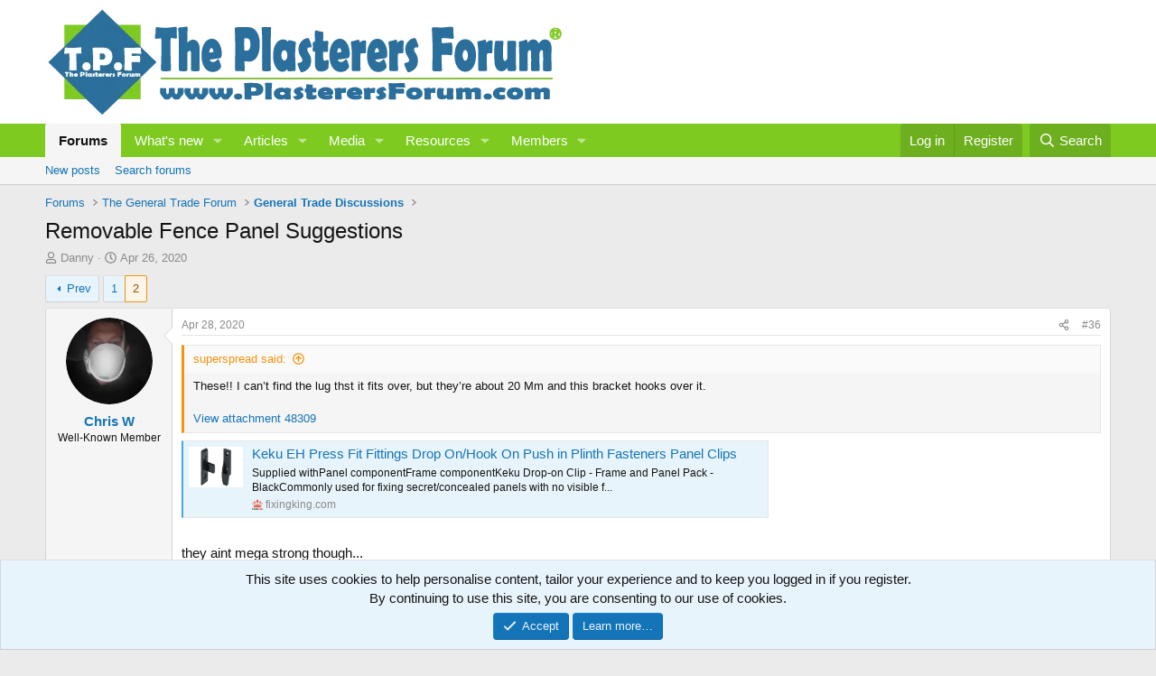

--- FILE ---
content_type: text/html; charset=utf-8
request_url: https://www.plasterersforum.com/threads/removable-fence-panel-suggestions.79502/page-2
body_size: 26686
content:
<!DOCTYPE html>
<html id="XF" lang="en-US" dir="LTR"
	data-xf="2.3"
	data-app="public"
	
	
	data-template="thread_view"
	data-container-key="node-114"
	data-content-key="thread-79502"
	data-logged-in="false"
	data-cookie-prefix="xf_"
	data-csrf=""
	class="has-no-js template-thread_view"
	>
<head>
	
	
	

	<meta charset="utf-8" />
	<title>Removable Fence Panel Suggestions | Page 2 | The Original Plasterers Forum</title>
	<link rel="manifest" href="/webmanifest.php">

	<meta http-equiv="X-UA-Compatible" content="IE=Edge" />
	<meta name="viewport" content="width=device-width, initial-scale=1, viewport-fit=cover">

	
		<meta name="theme-color" content="#ffffff" />
	

	<meta name="apple-mobile-web-app-title" content="A forum For Plastering - Rendering Forum">
	

	
		
		<meta name="description" content="These!! I can’t find the lug thst it fits over, but they’re about 20 Mm and this bracket hooks over it.



https://fixingking.com/products/keku-drop-on..." />
		<meta property="og:description" content="These!! I can’t find the lug thst it fits over, but they’re about 20 Mm and this bracket hooks over it.



https://fixingking.com/products/keku-drop-on

they aint mega strong though...
i use em for the lower panel on a back to wall wc pan cistern housing then plinth clips for the top panel with..." />
		<meta property="twitter:description" content="These!! I can’t find the lug thst it fits over, but they’re about 20 Mm and this bracket hooks over it.



https://fixingking.com/products/keku-drop-on

they aint mega strong though...
i use em..." />
	
	
		<meta property="og:url" content="https://www.plasterersforum.com/threads/removable-fence-panel-suggestions.79502/" />
	
		<link rel="canonical" href="https://www.plasterersforum.com/threads/removable-fence-panel-suggestions.79502/page-2" />
	
		<link rel="prev" href="/threads/removable-fence-panel-suggestions.79502/" />
	

	
		
	
	
	<meta property="og:site_name" content="The Original Plasterers Forum" />


	
	
		
	
	
	<meta property="og:type" content="website" />


	
	
		
	
	
	
		<meta property="og:title" content="Removable Fence Panel Suggestions" />
		<meta property="twitter:title" content="Removable Fence Panel Suggestions" />
	


	
	
	
	

	
	
		<script async src="https://www.googletagmanager.com/gtag/js?id=G-B99Q9PQCSD"></script>
	
	<script>
		window.dataLayer=window.dataLayer||[];function gtag(){dataLayer.push(arguments)}gtag("js",new Date);gtag('config','G-B99Q9PQCSD',{'style_id':5,'node_id':114,'node_title':'General Trade Discussions','thread_id':79502,'thread_title':'Removable Fence Panel Suggestions','thread_author':'Danny',});
!function(b,c){"object"==typeof console&&"function"==typeof console.error&&(console.error_old=console.error,console.error=function(){console.error_old.apply(this,arguments);b.gtag("event","exception",{error_type:"console",error_message:arguments[0],fatal:!1})});b.onerror=function(a,d,e){b.gtag("event","exception",{error_type:"javascript",error_message:a,error_location:d,error_line_number:e,fatal:!1})};b.onload=function(){c.querySelectorAll("img").forEach(a=>{a.complete&&0===a.naturalWidth&&b.gtag("event",
"exception",{error_type:"image",error_message:"not_loaded",error_location:a.src,fatal:!1})})}}(window,document);
	</script>


	
	
	

	<link rel="stylesheet" href="/css.php?css=public%3Anormalize.css%2Cpublic%3Afa.css%2Cpublic%3Acore.less%2Cpublic%3Aapp.less&amp;s=5&amp;l=1&amp;d=1766959364&amp;k=0422286437be1512c8b68eb0775e8db359941d26" />

	<link rel="stylesheet" href="/css.php?css=public%3Abb_code.less%2Cpublic%3Alightbox.less%2Cpublic%3Amessage.less%2Cpublic%3Anotices.less%2Cpublic%3Ashare_controls.less%2Cpublic%3Asiropu_ads_manager_ad.less%2Cpublic%3Astructured_list.less%2Cpublic%3AsvLazyImageLoader.less%2Cpublic%3Aextra.less&amp;s=5&amp;l=1&amp;d=1766959364&amp;k=6aa92c4e6ea56aff55027d69b4144c07b4b8c9f3" />


	
		<script src="/js/xf/preamble.min.js?_v=ad23169d"></script>
	

	
	<script src="/js/vendor/vendor-compiled.js?_v=ad23169d" defer></script>
	<script src="/js/xf/core-compiled.js?_v=ad23169d" defer></script>

	<script>
	XF.samViewCountMethod = "view";
	XF.samServerTime = 1768671346;
	XF.samItem = ".samItem";
	XF.samCodeUnit = ".samCodeUnit";
	XF.samBannerUnit = ".samBannerUnit";
</script>


<script>
	window.addEventListener('DOMContentLoaded', () => {
		var bkp = document.querySelectorAll('div[data-ba]');
		if (bkp) {
			bkp.forEach(item => {
				var ad = item;
				if (ad.querySelector('ins.adsbygoogle').style.display == 'none') {
					 XF.ajax('GET', XF.canonicalizeUrl('index.php?sam-item/' + ad.dataset.ba + '/get-backup'), {}, data => {
						 if (data.backup) {
							 ad.html(data.backup);
						 }
					 }, { skipDefault: true, global: false});
				}
			});
		}
		const advHere = document.querySelectorAll('.samAdvertiseHereLink');
		if (advHere) {
			advHere.forEach(item => {
				var unit = item.parentNode;
				if (unit.classList.contains('samCustomSize')) {
					unit.style.marginBottom = 20;
				}
			});
		}
		const ff = document.querySelectorAll('div[data-position="footer_fixed"] > div[data-cv="true"]');
		if (ff) {
			ff.forEach(item => {
				XF.trigger(item, 'adView');
			});
		}
	});
</script>
	
	

		
			
		

		
	



	<script>
		XF.ready(() =>
		{
			XF.extendObject(true, XF.config, {
				// 
				userId: 0,
				enablePush: true,
				pushAppServerKey: 'BFz5cc4f+oaC6mfmksmjbB69N/fHAC0B84+Hm+IaDeCvBK1J72ufun9fVEvGQMAszvtlKUX9w2j6+UkzUtSPpgY=',
				url: {
					fullBase: 'https://www.plasterersforum.com/',
					basePath: '/',
					css: '/css.php?css=__SENTINEL__&s=5&l=1&d=1766959364',
					js: '/js/__SENTINEL__?_v=ad23169d',
					icon: '/data/local/icons/__VARIANT__.svg?v=1766959376#__NAME__',
					iconInline: '/styles/fa/__VARIANT__/__NAME__.svg?v=5.15.3',
					keepAlive: '/login/keep-alive'
				},
				cookie: {
					path: '/',
					domain: '',
					prefix: 'xf_',
					secure: true,
					consentMode: 'simple',
					consented: ["optional","_third_party"]
				},
				cacheKey: 'f3ed7234243583f554e27d349fe769c5',
				csrf: '',
				js: {"\/js\/xf\/lightbox-compiled.js?_v=ad23169d":true,"\/js\/sv\/lazyimageloader\/xf\/lightbox.min.js?_v=ad23169d":true,"\/js\/sv\/lazyimageloader\/lazy-compiled.js?_v=ad23169d":true,"\/js\/siropu\/am\/core.min.js?_v=ad23169d":true},
				fullJs: false,
				css: {"public:bb_code.less":true,"public:lightbox.less":true,"public:message.less":true,"public:notices.less":true,"public:share_controls.less":true,"public:siropu_ads_manager_ad.less":true,"public:structured_list.less":true,"public:svLazyImageLoader.less":true,"public:extra.less":true},
				time: {
					now: 1768671346,
					today: 1768608000,
					todayDow: 6,
					tomorrow: 1768694400,
					yesterday: 1768521600,
					week: 1768089600,
					month: 1767225600,
					year: 1767225600
				},
				style: {
					light: '',
					dark: '',
					defaultColorScheme: 'light'
				},
				borderSizeFeature: '3px',
				fontAwesomeWeight: 'r',
				enableRtnProtect: true,
				
				enableFormSubmitSticky: true,
				imageOptimization: 'optimize',
				imageOptimizationQuality: 0.85,
				uploadMaxFilesize: 1073741824,
				uploadMaxWidth: 1600,
				uploadMaxHeight: 1600,
				allowedVideoExtensions: ["m4v","mov","mp4","mp4v","mpeg","mpg","ogv","webm"],
				allowedAudioExtensions: ["mp3","opus","ogg","wav"],
				shortcodeToEmoji: true,
				visitorCounts: {
					conversations_unread: '0',
					alerts_unviewed: '0',
					total_unread: '0',
					title_count: true,
					icon_indicator: true
				},
				jsMt: {"xf\/action.js":"a9ee3008","xf\/embed.js":"a9ee3008","xf\/form.js":"a9ee3008","xf\/structure.js":"a9ee3008","xf\/tooltip.js":"a9ee3008"},
				jsState: {},
				publicMetadataLogoUrl: '',
				publicPushBadgeUrl: 'https://www.plasterersforum.com/styles/default/xenforo/bell.png'
			})

			XF.extendObject(XF.phrases, {
				// 
"svStandardLib_time.day": "{count} day",
"svStandardLib_time.days": "{count} days",
"svStandardLib_time.hour": "{count} hour",
"svStandardLib_time.hours": "{count} hours",
"svStandardLib_time.minute": "{count} minutes",
"svStandardLib_time.minutes": "{count} minutes",
"svStandardLib_time.month": "{count} month",
"svStandardLib_time.months": "{count} months",
"svStandardLib_time.second": "{count} second",
"svStandardLib_time.seconds": "{count} seconds",
"svStandardLib_time.week": "time.week",
"svStandardLib_time.weeks": "{count} weeks",
"svStandardLib_time.year": "{count} year",
"svStandardLib_time.years": "{count} years",
				date_x_at_time_y:     "{date} at {time}",
				day_x_at_time_y:      "{day} at {time}",
				yesterday_at_x:       "Yesterday at {time}",
				x_minutes_ago:        "{minutes} minutes ago",
				one_minute_ago:       "1 minute ago",
				a_moment_ago:         "A moment ago",
				today_at_x:           "Today at {time}",
				in_a_moment:          "In a moment",
				in_a_minute:          "In a minute",
				in_x_minutes:         "In {minutes} minutes",
				later_today_at_x:     "Later today at {time}",
				tomorrow_at_x:        "Tomorrow at {time}",
				short_date_x_minutes: "{minutes}m",
				short_date_x_hours:   "{hours}h",
				short_date_x_days:    "{days}d",

				day0: "Sunday",
				day1: "Monday",
				day2: "Tuesday",
				day3: "Wednesday",
				day4: "Thursday",
				day5: "Friday",
				day6: "Saturday",

				dayShort0: "Sun",
				dayShort1: "Mon",
				dayShort2: "Tue",
				dayShort3: "Wed",
				dayShort4: "Thu",
				dayShort5: "Fri",
				dayShort6: "Sat",

				month0: "January",
				month1: "February",
				month2: "March",
				month3: "April",
				month4: "May",
				month5: "June",
				month6: "July",
				month7: "August",
				month8: "September",
				month9: "October",
				month10: "November",
				month11: "December",

				active_user_changed_reload_page: "The active user has changed. Reload the page for the latest version.",
				server_did_not_respond_in_time_try_again: "The server did not respond in time. Please try again.",
				oops_we_ran_into_some_problems: "Oops! We ran into some problems.",
				oops_we_ran_into_some_problems_more_details_console: "Oops! We ran into some problems. Please try again later. More error details may be in the browser console.",
				file_too_large_to_upload: "The file is too large to be uploaded.",
				uploaded_file_is_too_large_for_server_to_process: "The uploaded file is too large for the server to process.",
				files_being_uploaded_are_you_sure: "Files are still being uploaded. Are you sure you want to submit this form?",
				attach: "Upload photo and video",
				rich_text_box: "Rich text box",
				close: "Close",
				link_copied_to_clipboard: "Link copied to clipboard.",
				text_copied_to_clipboard: "Text copied to clipboard.",
				loading: "Loading…",
				you_have_exceeded_maximum_number_of_selectable_items: "You have exceeded the maximum number of selectable items.",

				processing: "Processing",
				'processing...': "Processing…",

				showing_x_of_y_items: "Showing {count} of {total} items",
				showing_all_items: "Showing all items",
				no_items_to_display: "No items to display",

				number_button_up: "Increase",
				number_button_down: "Decrease",

				push_enable_notification_title: "Push notifications enabled successfully at The Original Plasterers Forum",
				push_enable_notification_body: "Thank you for enabling push notifications!",

				pull_down_to_refresh: "Pull down to refresh",
				release_to_refresh: "Release to refresh",
				refreshing: "Refreshing…"
			})
		})
	
document.querySelectorAll(".file-preview").forEach(filePreview=>{filePreview.addEventListener("click",()=>{gtag('event','file_download',{link_url:(new URL(filePreview.getAttribute("href"),window.location.origin)).href, file_name:filePreview.parentNode.querySelector('.file-name').textContent});});});document.querySelectorAll('.shareButtons-button').forEach(shareButton=>{shareButton.addEventListener('click',()=>{gtag('event','share',{method:shareButton.getAttribute('class').match(/.*shareButtons-button--(.*?)$|\s/)[1]});});});document.querySelectorAll('.bookmarkLink:not(.is-bookmarked)').forEach(bookmarkLink=>{bookmarkLink.addEventListener('click',()=>{gtag('event','bookmark');});});setTimeout(()=>{document.querySelectorAll(".adsbygoogle").forEach(a=>{a.addEventListener("mouseenter",()=>{XF.aH=!0});a.addEventListener("mouseleave",()=>{XF.aH=!1});gtag("event","ads_impression",{ad_platform:"adsense"})});["pagehide","blur"].forEach(function(a){window.addEventListener(a,()=>{XF.aH&&gtag("event","ad_click",{ad_platform:"adsense"})},!1)})},3E3);
</script>

	<script src="/js/xf/lightbox-compiled.js?_v=ad23169d" defer></script>
<script src="/js/sv/lazyimageloader/xf/lightbox.min.js?_v=ad23169d" defer></script>
<script src="/js/sv/lazyimageloader/lazy-compiled.js?_v=ad23169d" defer></script>
<script src="/js/siropu/am/core.min.js?_v=ad23169d" defer></script>



	

	
 <script async src="https://pagead2.googlesyndication.com/pagead/js/adsbygoogle.js?client=ca-pub-3529578571615732"
     crossorigin="anonymous"></script> 

</head>
<body data-template="thread_view">

	

		
			
		

		
	


	

		
			
		

		
	


<div class="p-pageWrapper" id="top">

	

	<header class="p-header" id="header">
		<div class="p-header-inner">
			<div class="p-header-content">
				<div class="p-header-logo p-header-logo--image">
					<a href="/">
						

	

	
		
		

		
	

	

	<picture data-variations="{&quot;default&quot;:{&quot;1&quot;:&quot;https:\/\/data.plasterersforum.com\/assets\/logo_default\/ScaZBSu.webp&quot;,&quot;2&quot;:null}}">
		
		
		

		

		<img src="https://data.plasterersforum.com/assets/logo_default/ScaZBSu.webp"  width="645" height="125" alt="The Original Plasterers Forum"  />
	</picture>


					</a>
				</div>

				
	

		
			
		

		
	


			</div>
		</div>
	</header>

	
	

	
		<div class="p-navSticky p-navSticky--primary" data-xf-init="sticky-header">
			
		<nav class="p-nav">
			<div class="p-nav-inner">
				<button type="button" class="button button--plain p-nav-menuTrigger" data-xf-click="off-canvas" data-menu=".js-headerOffCanvasMenu" tabindex="0" aria-label="Menu"><span class="button-text">
					<i aria-hidden="true"></i>
				</span></button>

				<div class="p-nav-smallLogo">
					<a href="/">
						

	

	
		
		

		
	

	

	<picture data-variations="{&quot;default&quot;:{&quot;1&quot;:&quot;https:\/\/data.plasterersforum.com\/assets\/logo_default\/ScaZBSu.webp&quot;,&quot;2&quot;:null}}">
		
		
		

		

		<img src="https://data.plasterersforum.com/assets/logo_default/ScaZBSu.webp"  width="645" height="125" alt="The Original Plasterers Forum"  />
	</picture>


					</a>
				</div>

				<div class="p-nav-scroller hScroller" data-xf-init="h-scroller" data-auto-scroll=".p-navEl.is-selected">
					<div class="hScroller-scroll">
						<ul class="p-nav-list js-offCanvasNavSource">
							
								<li>
									
	<div class="p-navEl is-selected" data-has-children="true">
	

		
	
	<a href="https://www.plasterersforum.com/"
	class="p-navEl-link p-navEl-link--splitMenu "
	
	
	data-nav-id="forums">Forums</a>


		<a data-xf-key="1"
			data-xf-click="menu"
			data-menu-pos-ref="< .p-navEl"
			class="p-navEl-splitTrigger"
			role="button"
			tabindex="0"
			aria-label="Toggle expanded"
			aria-expanded="false"
			aria-haspopup="true"></a>

		
	
		<div class="menu menu--structural" data-menu="menu" aria-hidden="true">
			<div class="menu-content">
				
					
	
	
	<a href="/whats-new/posts/"
	class="menu-linkRow u-indentDepth0 js-offCanvasCopy "
	
	
	data-nav-id="newPosts">New posts</a>

	

				
					
	
	
	<a href="/search/?type=post"
	class="menu-linkRow u-indentDepth0 js-offCanvasCopy "
	
	
	data-nav-id="searchForums">Search forums</a>

	

				
			</div>
		</div>
	
	</div>

								</li>
							
								<li>
									
	<div class="p-navEl " data-has-children="true">
	

		
	
	<a href="/whats-new/"
	class="p-navEl-link p-navEl-link--splitMenu "
	
	
	data-nav-id="whatsNew">What's new</a>


		<a data-xf-key="2"
			data-xf-click="menu"
			data-menu-pos-ref="< .p-navEl"
			class="p-navEl-splitTrigger"
			role="button"
			tabindex="0"
			aria-label="Toggle expanded"
			aria-expanded="false"
			aria-haspopup="true"></a>

		
	
		<div class="menu menu--structural" data-menu="menu" aria-hidden="true">
			<div class="menu-content">
				
					
	
	
	<a href="/featured/"
	class="menu-linkRow u-indentDepth0 js-offCanvasCopy "
	
	
	data-nav-id="featured">Featured content</a>

	

				
					
	
	
	<a href="/whats-new/posts/"
	class="menu-linkRow u-indentDepth0 js-offCanvasCopy "
	 rel="nofollow"
	
	data-nav-id="whatsNewPosts">New posts</a>

	

				
					
	
	
	<a href="/whats-new/media/"
	class="menu-linkRow u-indentDepth0 js-offCanvasCopy "
	 rel="nofollow"
	
	data-nav-id="xfmgWhatsNewNewMedia">New media</a>

	

				
					
	
	
	<a href="/whats-new/ams-articles/"
	class="menu-linkRow u-indentDepth0 js-offCanvasCopy "
	 rel="nofollow"
	
	data-nav-id="xaAmsWhatsNewNewArticles">New articles</a>

	

				
					
	
	
	<a href="/whats-new/media-comments/"
	class="menu-linkRow u-indentDepth0 js-offCanvasCopy "
	 rel="nofollow"
	
	data-nav-id="xfmgWhatsNewMediaComments">New media comments</a>

	

				
					
	
	
	<a href="/whats-new/ams-comments/"
	class="menu-linkRow u-indentDepth0 js-offCanvasCopy "
	 rel="nofollow"
	
	data-nav-id="xaAmsWhatsNewArticleComments">New article comments</a>

	

				
					
	
	
	<a href="/whats-new/resources/"
	class="menu-linkRow u-indentDepth0 js-offCanvasCopy "
	 rel="nofollow"
	
	data-nav-id="xfrmNewResources">New resources</a>

	

				
					
	
	
	<a href="/whats-new/latest-activity"
	class="menu-linkRow u-indentDepth0 js-offCanvasCopy "
	 rel="nofollow"
	
	data-nav-id="latestActivity">Latest activity</a>

	

				
			</div>
		</div>
	
	</div>

								</li>
							
								<li>
									
	<div class="p-navEl " data-has-children="true">
	

		
	
	<a href="/articles/"
	class="p-navEl-link p-navEl-link--splitMenu "
	
	
	data-nav-id="xa_ams">Articles</a>


		<a data-xf-key="3"
			data-xf-click="menu"
			data-menu-pos-ref="< .p-navEl"
			class="p-navEl-splitTrigger"
			role="button"
			tabindex="0"
			aria-label="Toggle expanded"
			aria-expanded="false"
			aria-haspopup="true"></a>

		
	
		<div class="menu menu--structural" data-menu="menu" aria-hidden="true">
			<div class="menu-content">
				
					
	
	
	<a href="/whats-new/ams-articles/"
	class="menu-linkRow u-indentDepth0 js-offCanvasCopy "
	 rel="nofollow"
	
	data-nav-id="xa_amsNewArticles">New articles</a>

	

				
					
	
	
	<a href="/whats-new/ams-comments/"
	class="menu-linkRow u-indentDepth0 js-offCanvasCopy "
	 rel="nofollow"
	
	data-nav-id="xa_amsNewComments">New comments</a>

	

				
					
	
	
	<a href="/articles/latest-reviews"
	class="menu-linkRow u-indentDepth0 js-offCanvasCopy "
	 rel="nofollow"
	
	data-nav-id="xa_amsLatestReviews">Latest reviews</a>

	

				
					
	
	
	<a href="/articles/authors/"
	class="menu-linkRow u-indentDepth0 js-offCanvasCopy "
	
	
	data-nav-id="xa_amsAuthorList">Author list</a>

	

				
					
	
	
	<a href="/search/?type=ams_article"
	class="menu-linkRow u-indentDepth0 js-offCanvasCopy "
	
	
	data-nav-id="xa_amsSearchArticles">Search articles</a>

	

				
			</div>
		</div>
	
	</div>

								</li>
							
								<li>
									
	<div class="p-navEl " data-has-children="true">
	

		
	
	<a href="/media/"
	class="p-navEl-link p-navEl-link--splitMenu "
	
	
	data-nav-id="xfmg">Media</a>


		<a data-xf-key="4"
			data-xf-click="menu"
			data-menu-pos-ref="< .p-navEl"
			class="p-navEl-splitTrigger"
			role="button"
			tabindex="0"
			aria-label="Toggle expanded"
			aria-expanded="false"
			aria-haspopup="true"></a>

		
	
		<div class="menu menu--structural" data-menu="menu" aria-hidden="true">
			<div class="menu-content">
				
					
	
	
	<a href="/whats-new/media/"
	class="menu-linkRow u-indentDepth0 js-offCanvasCopy "
	 rel="nofollow"
	
	data-nav-id="xfmgNewMedia">New media</a>

	

				
					
	
	
	<a href="/whats-new/media-comments/"
	class="menu-linkRow u-indentDepth0 js-offCanvasCopy "
	 rel="nofollow"
	
	data-nav-id="xfmgNewComments">New comments</a>

	

				
					
	
	
	<a href="/search/?type=xfmg_media"
	class="menu-linkRow u-indentDepth0 js-offCanvasCopy "
	
	
	data-nav-id="xfmgSearchMedia">Search media</a>

	

				
			</div>
		</div>
	
	</div>

								</li>
							
								<li>
									
	<div class="p-navEl " data-has-children="true">
	

		
	
	<a href="/resources/"
	class="p-navEl-link p-navEl-link--splitMenu "
	
	
	data-nav-id="xfrm">Resources</a>


		<a data-xf-key="5"
			data-xf-click="menu"
			data-menu-pos-ref="< .p-navEl"
			class="p-navEl-splitTrigger"
			role="button"
			tabindex="0"
			aria-label="Toggle expanded"
			aria-expanded="false"
			aria-haspopup="true"></a>

		
	
		<div class="menu menu--structural" data-menu="menu" aria-hidden="true">
			<div class="menu-content">
				
					
	
	
	<a href="/resources/latest-reviews"
	class="menu-linkRow u-indentDepth0 js-offCanvasCopy "
	
	
	data-nav-id="xfrmLatestReviews">Latest reviews</a>

	

				
					
	
	
	<a href="/search/?type=resource"
	class="menu-linkRow u-indentDepth0 js-offCanvasCopy "
	
	
	data-nav-id="xfrmSearchResources">Search resources</a>

	

				
			</div>
		</div>
	
	</div>

								</li>
							
								<li>
									
	<div class="p-navEl " data-has-children="true">
	

		
	
	<a href="/members/"
	class="p-navEl-link p-navEl-link--splitMenu "
	
	
	data-nav-id="members">Members</a>


		<a data-xf-key="6"
			data-xf-click="menu"
			data-menu-pos-ref="< .p-navEl"
			class="p-navEl-splitTrigger"
			role="button"
			tabindex="0"
			aria-label="Toggle expanded"
			aria-expanded="false"
			aria-haspopup="true"></a>

		
	
		<div class="menu menu--structural" data-menu="menu" aria-hidden="true">
			<div class="menu-content">
				
					
	
	
	<a href="/online/"
	class="menu-linkRow u-indentDepth0 js-offCanvasCopy "
	
	
	data-nav-id="currentVisitors">Current visitors</a>

	

				
			</div>
		</div>
	
	</div>

								</li>
							
						</ul>
					</div>
				</div>

				<div class="p-nav-opposite">
					<div class="p-navgroup p-account p-navgroup--guest">
						
							<a href="/login/" class="p-navgroup-link p-navgroup-link--textual p-navgroup-link--logIn"
								data-xf-click="overlay" data-follow-redirects="on">
								<span class="p-navgroup-linkText">Log in</span>
							</a>
							
								<a href="/login/register" class="p-navgroup-link p-navgroup-link--textual p-navgroup-link--register"
									data-xf-click="overlay" data-follow-redirects="on">
									<span class="p-navgroup-linkText">Register</span>
								</a>
							
						
					</div>

					<div class="p-navgroup p-discovery">
						<a href="/whats-new/"
							class="p-navgroup-link p-navgroup-link--iconic p-navgroup-link--whatsnew"
							aria-label="What&#039;s new"
							title="What&#039;s new">
							<i aria-hidden="true"></i>
							<span class="p-navgroup-linkText">What's new</span>
						</a>

						
							<a href="/search/"
								class="p-navgroup-link p-navgroup-link--iconic p-navgroup-link--search"
								data-xf-click="menu"
								data-xf-key="/"
								aria-label="Search"
								aria-expanded="false"
								aria-haspopup="true"
								title="Search">
								<i aria-hidden="true"></i>
								<span class="p-navgroup-linkText">Search</span>
							</a>
							<div class="menu menu--structural menu--wide" data-menu="menu" aria-hidden="true">
								<form action="/search/search" method="post"
									class="menu-content"
									data-xf-init="quick-search">

									<h3 class="menu-header">Search</h3>
									
									<div class="menu-row">
										
											<div class="inputGroup inputGroup--joined">
												<input type="text" class="input" name="keywords" data-acurl="/search/auto-complete" placeholder="Search…" aria-label="Search" data-menu-autofocus="true" />
												
			<select name="constraints" class="js-quickSearch-constraint input" aria-label="Search within">
				<option value="">Everywhere</option>
<option value="{&quot;search_type&quot;:&quot;post&quot;}">Threads</option>
<option value="{&quot;search_type&quot;:&quot;post&quot;,&quot;c&quot;:{&quot;nodes&quot;:[114],&quot;child_nodes&quot;:1}}">This forum</option>
<option value="{&quot;search_type&quot;:&quot;post&quot;,&quot;c&quot;:{&quot;thread&quot;:79502}}">This thread</option>

			</select>
		
											</div>
										
									</div>

									
									<div class="menu-row">
										<label class="iconic"><input type="checkbox"  name="c[title_only]" value="1" /><i aria-hidden="true"></i><span class="iconic-label">Search titles only

													
													<span tabindex="0" role="button"
														data-xf-init="tooltip" data-trigger="hover focus click" title="Tags will also be searched in content where tags are supported">

														<i class="fa--xf far fa-question-circle  u-muted u-smaller"><svg xmlns="http://www.w3.org/2000/svg" role="img" ><title>Note</title><use href="/data/local/icons/regular.svg?v=1766959376#question-circle"></use></svg></i>
													</span></span></label>

									</div>
									
									<div class="menu-row">
										<div class="inputGroup">
											<span class="inputGroup-text" id="ctrl_search_menu_by_member">By:</span>
											<input type="text" class="input" name="c[users]" data-xf-init="auto-complete" placeholder="Member" aria-labelledby="ctrl_search_menu_by_member" />
										</div>
									</div>
									
<div class="menu-footer">
									<span class="menu-footer-controls">
										<button type="submit" class="button button--icon button--icon--search button--primary"><i class="fa--xf far fa-search "><svg xmlns="http://www.w3.org/2000/svg" role="img" aria-hidden="true" ><use href="/data/local/icons/regular.svg?v=1766959376#search"></use></svg></i><span class="button-text">Search</span></button>
										<button type="submit" class="button " name="from_search_menu"><span class="button-text">Advanced search…</span></button>
									</span>
									</div>

									<input type="hidden" name="_xfToken" value="" />
								</form>
							</div>
						
					</div>
				</div>
			</div>
		</nav>
	
		</div>
		
		
			<div class="p-sectionLinks">
				<div class="p-sectionLinks-inner hScroller" data-xf-init="h-scroller">
					<div class="hScroller-scroll">
						<ul class="p-sectionLinks-list">
							
								<li>
									
	<div class="p-navEl " >
	

		
	
	<a href="/whats-new/posts/"
	class="p-navEl-link "
	
	data-xf-key="alt+1"
	data-nav-id="newPosts">New posts</a>


		

		
	
	</div>

								</li>
							
								<li>
									
	<div class="p-navEl " >
	

		
	
	<a href="/search/?type=post"
	class="p-navEl-link "
	
	data-xf-key="alt+2"
	data-nav-id="searchForums">Search forums</a>


		

		
	
	</div>

								</li>
							
						</ul>
					</div>
				</div>
			</div>
			
	
		

	<div class="offCanvasMenu offCanvasMenu--nav js-headerOffCanvasMenu" data-menu="menu" aria-hidden="true" data-ocm-builder="navigation">
		<div class="offCanvasMenu-backdrop" data-menu-close="true"></div>
		<div class="offCanvasMenu-content">
			<div class="offCanvasMenu-header">
				Menu
				<a class="offCanvasMenu-closer" data-menu-close="true" role="button" tabindex="0" aria-label="Close"></a>
			</div>
			
				<div class="p-offCanvasRegisterLink">
					<div class="offCanvasMenu-linkHolder">
						<a href="/login/" class="offCanvasMenu-link" data-xf-click="overlay" data-menu-close="true">
							Log in
						</a>
					</div>
					<hr class="offCanvasMenu-separator" />
					
						<div class="offCanvasMenu-linkHolder">
							<a href="/login/register" class="offCanvasMenu-link" data-xf-click="overlay" data-menu-close="true">
								Register
							</a>
						</div>
						<hr class="offCanvasMenu-separator" />
					
				</div>
			
			<div class="js-offCanvasNavTarget"></div>
			<div class="offCanvasMenu-installBanner js-installPromptContainer" style="display: none;" data-xf-init="install-prompt">
				<div class="offCanvasMenu-installBanner-header">Install the app</div>
				<button type="button" class="button js-installPromptButton"><span class="button-text">Install</span></button>
				<template class="js-installTemplateIOS">

					<div class="js-installTemplateContent">
						<div class="overlay-title">How to install the app on iOS</div>
						<div class="block-body">
							<div class="block-row">
								<p>
									Follow along with the video below to see how to install our site as a web app on your home screen.
								</p>
								<p style="text-align: center">
									<video src="/styles/default/xenforo/add_to_home.mp4"
										width="280" height="480" autoplay loop muted playsinline></video>
								</p>
								<p>
									<small><strong>Note:</strong> This feature may not be available in some browsers.</small>
								</p>
							</div>
						</div>
					</div>
				</template>
			</div>
		</div>
	</div>

	<div class="p-body">
		<div class="p-body-inner">
			<!--XF:EXTRA_OUTPUT-->


			

			

			
	

		
			
		

		
	


			
	
		<ul class="p-breadcrumbs "
			itemscope itemtype="https://schema.org/BreadcrumbList">
			
				

				
				

				

				
					
					
	<li itemprop="itemListElement" itemscope itemtype="https://schema.org/ListItem">
		<a href="https://www.plasterersforum.com/" itemprop="item">
			<span itemprop="name">Forums</span>
		</a>
		<meta itemprop="position" content="1" />
	</li>

				
				
					
					
	<li itemprop="itemListElement" itemscope itemtype="https://schema.org/ListItem">
		<a href="/#the-general-trade-forum.113" itemprop="item">
			<span itemprop="name">The General Trade Forum</span>
		</a>
		<meta itemprop="position" content="2" />
	</li>

				
					
					
	<li itemprop="itemListElement" itemscope itemtype="https://schema.org/ListItem">
		<a href="/forums/general-trade-discussions.114/" itemprop="item">
			<span itemprop="name">General Trade Discussions</span>
		</a>
		<meta itemprop="position" content="3" />
	</li>

				
			
		</ul>
	

			
	

		
			
		

		
	



			
	<noscript class="js-jsWarning"><div class="blockMessage blockMessage--important blockMessage--iconic u-noJsOnly">JavaScript is disabled. For a better experience, please enable JavaScript in your browser before proceeding.</div></noscript>

			
	<div class="blockMessage blockMessage--important blockMessage--iconic js-browserWarning" style="display: none">You are using an out of date browser. It  may not display this or other websites correctly.<br />You should upgrade or use an <a href="https://www.google.com/chrome/" target="_blank" rel="noopener">alternative browser</a>.</div>


			
				<div class="p-body-header">
					
						
							<div class="p-title ">
								
									
										<h1 class="p-title-value">Removable Fence Panel Suggestions</h1>
									
									
								
							</div>
						

						
							<div class="p-description">
	<ul class="listInline listInline--bullet">
		<li>
			<i class="fa--xf far fa-user "><svg xmlns="http://www.w3.org/2000/svg" role="img" ><title>Thread starter</title><use href="/data/local/icons/regular.svg?v=1766959376#user"></use></svg></i>
			<span class="u-srOnly">Thread starter</span>

			<a href="/members/danny.1/" class="username  u-concealed" dir="auto" data-user-id="1" data-xf-init="member-tooltip"><span class="username--moderator username--admin">Danny</span></a>
		</li>
		<li>
			<i class="fa--xf far fa-clock "><svg xmlns="http://www.w3.org/2000/svg" role="img" ><title>Start date</title><use href="/data/local/icons/regular.svg?v=1766959376#clock"></use></svg></i>
			<span class="u-srOnly">Start date</span>

			<a href="/threads/removable-fence-panel-suggestions.79502/" class="u-concealed"><time  class="u-dt" dir="auto" datetime="2020-04-26T11:57:03+0100" data-timestamp="1587898623" data-date="Apr 26, 2020" data-time="11:57 AM" data-short="Apr &#039;20" title="Apr 26, 2020 at 11:57 AM">Apr 26, 2020</time></a>
		</li>
		
		
	</ul>
</div>
						
					
				</div>
			

			<div class="p-body-main  ">
				
				<div class="p-body-contentCol"></div>
				

				

				<div class="p-body-content">
					
	

		
			
		

		
	


					<div class="p-body-pageContent">










	
	
	
		
	
	
	


	
	
	
		
	
	
	


	
	
		
	
	
	


	
	



	












	

	
		
		
	








	

		
			
		

		
	











	

		
			
		

		
	



	

		
			
		

		
	



<div class="block block--messages" data-xf-init="" data-type="post" data-href="/inline-mod/" data-search-target="*">

	<span class="u-anchorTarget" id="posts"></span>

	
		
	

	

	<div class="block-outer"><div class="block-outer-main"><nav class="pageNavWrapper pageNavWrapper--mixed ">



<div class="pageNav  ">
	
		<a href="/threads/removable-fence-panel-suggestions.79502/" class="pageNav-jump pageNav-jump--prev">Prev</a>
	

	<ul class="pageNav-main">
		

	
		<li class="pageNav-page "><a href="/threads/removable-fence-panel-suggestions.79502/">1</a></li>
	


		

		

		

		

	
		<li class="pageNav-page pageNav-page--current "><a href="/threads/removable-fence-panel-suggestions.79502/page-2">2</a></li>
	

	</ul>

	
</div>

<div class="pageNavSimple">
	
		<a href="/threads/removable-fence-panel-suggestions.79502/"
			class="pageNavSimple-el pageNavSimple-el--first"
			data-xf-init="tooltip" title="First">
			<i aria-hidden="true"></i> <span class="u-srOnly">First</span>
		</a>
		<a href="/threads/removable-fence-panel-suggestions.79502/" class="pageNavSimple-el pageNavSimple-el--prev">
			<i aria-hidden="true"></i> Prev
		</a>
	

	<a class="pageNavSimple-el pageNavSimple-el--current"
		data-xf-init="tooltip" title="Go to page"
		data-xf-click="menu" role="button" tabindex="0" aria-expanded="false" aria-haspopup="true">
		2 of 2
	</a>
	

	<div class="menu menu--pageJump" data-menu="menu" aria-hidden="true">
		<div class="menu-content">
			<h4 class="menu-header">Go to page</h4>
			<div class="menu-row" data-xf-init="page-jump" data-page-url="/threads/removable-fence-panel-suggestions.79502/page-%page%">
				<div class="inputGroup inputGroup--numbers">
					<div class="inputGroup inputGroup--numbers inputNumber" data-xf-init="number-box"><input type="number" pattern="\d*" class="input input--number js-numberBoxTextInput input input--numberNarrow js-pageJumpPage" value="2"  min="1" max="2" step="1" required="required" data-menu-autofocus="true" /></div>
					<span class="inputGroup-text"><button type="button" class="button js-pageJumpGo"><span class="button-text">Go</span></button></span>
				</div>
			</div>
		</div>
	</div>


	
</div>

</nav>



</div></div>

	

	
		
	<div class="block-outer js-threadStatusField"></div>

	

	<div class="block-container lbContainer"
		data-xf-init="lightbox select-to-quote"
		data-message-selector=".js-post"
		data-lb-id="thread-79502"
		data-lb-universal="0">

		<div class="block-body js-replyNewMessageContainer">
			
				


	

		
			
		

		
	



					

					
						

	
	

	

	
	<article class="message message--post js-post js-inlineModContainer  "
		data-author="Chris W"
		data-content="post-1357593"
		id="js-post-1357593"
		itemscope itemtype="https://schema.org/Comment" itemid="https://www.plasterersforum.com/posts/1357593/">

		
			<meta itemprop="parentItem" itemscope itemid="https://www.plasterersforum.com/threads/removable-fence-panel-suggestions.79502/" />
			<meta itemprop="name" content="Post #36" />
		

		<span class="u-anchorTarget" id="post-1357593"></span>

		
			<div class="message-inner">
				
					<div class="message-cell message-cell--user">
						

	<section class="message-user"
		itemprop="author"
		itemscope itemtype="https://schema.org/Person"
		itemid="https://www.plasterersforum.com/members/chris-w.2959/">

		
			<meta itemprop="url" content="https://www.plasterersforum.com/members/chris-w.2959/" />
		

		<div class="message-avatar ">
			<div class="message-avatar-wrapper">
				<a href="/members/chris-w.2959/" class="avatar avatar--m" data-user-id="2959" data-xf-init="member-tooltip">
			<img src="https://data.plasterersforum.com/avatars/m/2/2959.jpg?1741588795" srcset="https://data.plasterersforum.com/avatars/l/2/2959.jpg?1741588795 2x" alt="Chris W" class="avatar-u2959-m" width="96" height="96" itemprop="image" /> 
		</a>
				
			</div>
		</div>
		<div class="message-userDetails">
			<h4 class="message-name"><a href="/members/chris-w.2959/" class="username " dir="auto" data-user-id="2959" data-xf-init="member-tooltip"><span itemprop="name">Chris W</span></a></h4>
			<h5 class="userTitle message-userTitle" dir="auto" itemprop="jobTitle">Well-Known Member</h5>
			
		</div>
		
			
			
		
		<span class="message-userArrow"></span>
	</section>

					</div>
				

				
					<div class="message-cell message-cell--main">
					
						<div class="message-main js-quickEditTarget">

							
								

	

	<header class="message-attribution message-attribution--split">
		<ul class="message-attribution-main listInline ">
			
			
			<li class="u-concealed">
				<a href="/threads/removable-fence-panel-suggestions.79502/page-2#post-1357593" rel="nofollow" itemprop="url">
					<time  class="u-dt" dir="auto" datetime="2020-04-28T16:47:32+0100" data-timestamp="1588088852" data-date="Apr 28, 2020" data-time="4:47 PM" data-short="Apr &#039;20" title="Apr 28, 2020 at 4:47 PM" itemprop="datePublished">Apr 28, 2020</time>
				</a>
			</li>
			
		</ul>

		<ul class="message-attribution-opposite message-attribution-opposite--list ">
			
			<li>
				<a href="/threads/removable-fence-panel-suggestions.79502/page-2#post-1357593"
					class="message-attribution-gadget"
					data-xf-init="share-tooltip"
					data-href="/posts/1357593/share"
					aria-label="Share"
					rel="nofollow">
					<i class="fa--xf far fa-share-alt "><svg xmlns="http://www.w3.org/2000/svg" role="img" aria-hidden="true" ><use href="/data/local/icons/regular.svg?v=1766959376#share-alt"></use></svg></i>
				</a>
			</li>
			
				<li class="u-hidden js-embedCopy">
					
	<a href="javascript:"
		data-xf-init="copy-to-clipboard"
		data-copy-text="&lt;div class=&quot;js-xf-embed&quot; data-url=&quot;https://www.plasterersforum.com&quot; data-content=&quot;post-1357593&quot;&gt;&lt;/div&gt;&lt;script defer src=&quot;https://www.plasterersforum.com/js/xf/external_embed.js?_v=ad23169d&quot;&gt;&lt;/script&gt;"
		data-success="Embed code HTML copied to clipboard."
		class="">
		<i class="fa--xf far fa-code "><svg xmlns="http://www.w3.org/2000/svg" role="img" aria-hidden="true" ><use href="/data/local/icons/regular.svg?v=1766959376#code"></use></svg></i>
	</a>

				</li>
			
			
			
				<li>
					<a href="/threads/removable-fence-panel-suggestions.79502/page-2#post-1357593" rel="nofollow">
						#36
					</a>
				</li>
			
		</ul>
	</header>

							

							<div class="message-content js-messageContent">
							

								
									
	
	
	

								

								
									
	

	<div class="message-userContent lbContainer js-lbContainer "
		data-lb-id="post-1357593"
		data-lb-caption-desc="Chris W &middot; Apr 28, 2020 at 4:47 PM">

		

		<article class="message-body js-selectToQuote">
			
				
			

			<div itemprop="text">
				
					
	

		
			
		

		
	

<div class="bbWrapper"><blockquote data-attributes="member: 4305" data-quote="superspread" data-source="post: 1357407"
	class="bbCodeBlock bbCodeBlock--expandable bbCodeBlock--quote js-expandWatch">
	
		<div class="bbCodeBlock-title">
			
				<a href="/threads/removable-fence-panel-suggestions.79502/#post-1357407"
					class="bbCodeBlock-sourceJump"
					rel="nofollow"
					data-xf-click="attribution"
					data-content-selector="#post-1357407">superspread said:</a>
			
		</div>
	
	<div class="bbCodeBlock-content">
		
		<div class="bbCodeBlock-expandContent js-expandContent ">
			These!! I can’t find the lug thst it fits over, but they’re about 20 Mm and this bracket hooks over it.<br />
<br />
<a href="https://www.plasterersforum.com/attachments/48309/" target="_blank">View attachment 48309</a>
		</div>
		<div class="bbCodeBlock-expandLink js-expandLink"><a role="button" tabindex="0">Click to expand...</a></div>
	</div>
</blockquote>
	

	<div class="bbCodeBlock bbCodeBlock--unfurl    js-unfurl fauxBlockLink"
		data-unfurl="true" data-result-id="2741" data-url="https://fixingking.com/products/keku-drop-on" data-host="fixingking.com" data-pending="false">
		<div class="contentRow">
			
				<div class="contentRow-figure contentRow-figure--fixedSmall js-unfurl-figure">
					
						<img src="http://fixingking.com/cdn/shop/products/drop_on_1db0a65d-dbb7-4990-85c4-ac4db91157f0.jpg?v=1596471276" loading="lazy" alt="fixingking.com" class="bbCodeBlockUnfurl-image" data-onerror="hide-parent"/>
					
				</div>
			
			<div class="contentRow-main">
				<h3 class="contentRow-header js-unfurl-title">
					<a href="https://fixingking.com/products/keku-drop-on"
						class="link link--external fauxBlockLink-blockLink"
						target="_blank"
						rel="nofollow ugc noopener"
						data-proxy-href="">
						Keku EH Press Fit Fittings Drop On/Hook On Push in Plinth Fasteners Panel Clips
					</a>
				</h3>

				<div class="contentRow-snippet js-unfurl-desc">Supplied withPanel componentFrame componentKeku Drop-on Clip - Frame and Panel Pack - BlackCommonly used for fixing secret/concealed panels with no visible f...</div>

				<div class="contentRow-minor contentRow-minor--hideLinks">
					<span class="js-unfurl-favicon">
						
							<img src="https://fixingking.com/cdn/shop/t/14/assets/favicon.png?v=55804191322721190121595951171" loading="lazy" alt="fixingking.com" class="bbCodeBlockUnfurl-icon"
								data-onerror="hide-parent"/>
						
					</span>
					fixingking.com
				</div>
			</div>
		</div>
	</div>
<br />
they aint mega strong though...<br />
i use em for the lower panel on a back to wall wc pan cistern housing then plinth clips for the top panel with the button in</div>

	

		
			
		

		
	

				
			</div>

			<div class="js-selectToQuoteEnd">&nbsp;</div>
			
				
			
		</article>

		

		
	</div>

								

								
									
	

	

								

								
									
	

		
			
		

		
	


	


	

		
			
		

		
	

								

							
							</div>

							
								
	

	<footer class="message-footer">
		
			<div class="message-microdata" itemprop="interactionStatistic" itemtype="https://schema.org/InteractionCounter" itemscope>
				<meta itemprop="userInteractionCount" content="0" />
				<meta itemprop="interactionType" content="https://schema.org/LikeAction" />
			</div>
		

		

		<div class="reactionsBar js-reactionsList ">
			
		</div>

		<div class="js-historyTarget message-historyTarget toggleTarget" data-href="trigger-href"></div>
	</footer>

							
						</div>

					
					</div>
				
			</div>
		
	</article>

	
	

					

					

				

	

		
			
		

		
	




	

		
			
		

		
	



					

					
						

	
	

	

	
	<article class="message message--post js-post js-inlineModContainer  "
		data-author="superspread"
		data-content="post-1357597"
		id="js-post-1357597"
		itemscope itemtype="https://schema.org/Comment" itemid="https://www.plasterersforum.com/posts/1357597/">

		
			<meta itemprop="parentItem" itemscope itemid="https://www.plasterersforum.com/threads/removable-fence-panel-suggestions.79502/" />
			<meta itemprop="name" content="Post #37" />
		

		<span class="u-anchorTarget" id="post-1357597"></span>

		
			<div class="message-inner">
				
					<div class="message-cell message-cell--user">
						

	<section class="message-user"
		itemprop="author"
		itemscope itemtype="https://schema.org/Person"
		itemid="https://www.plasterersforum.com/members/superspread.4305/">

		
			<meta itemprop="url" content="https://www.plasterersforum.com/members/superspread.4305/" />
		

		<div class="message-avatar ">
			<div class="message-avatar-wrapper">
				<a href="/members/superspread.4305/" class="avatar avatar--m" data-user-id="4305" data-xf-init="member-tooltip">
			<img src="https://data.plasterersforum.com/avatars/m/4/4305.jpg?1741588795" srcset="https://data.plasterersforum.com/avatars/l/4/4305.jpg?1741588795 2x" alt="superspread" class="avatar-u4305-m" width="96" height="96" itemprop="image" /> 
		</a>
				
			</div>
		</div>
		<div class="message-userDetails">
			<h4 class="message-name"><a href="/members/superspread.4305/" class="username " dir="auto" data-user-id="4305" data-xf-init="member-tooltip"><span itemprop="name">superspread</span></a></h4>
			<h5 class="userTitle message-userTitle" dir="auto" itemprop="jobTitle">Well-Known Member</h5>
			
		</div>
		
			
			
		
		<span class="message-userArrow"></span>
	</section>

					</div>
				

				
					<div class="message-cell message-cell--main">
					
						<div class="message-main js-quickEditTarget">

							
								

	

	<header class="message-attribution message-attribution--split">
		<ul class="message-attribution-main listInline ">
			
			
			<li class="u-concealed">
				<a href="/threads/removable-fence-panel-suggestions.79502/page-2#post-1357597" rel="nofollow" itemprop="url">
					<time  class="u-dt" dir="auto" datetime="2020-04-28T16:54:30+0100" data-timestamp="1588089270" data-date="Apr 28, 2020" data-time="4:54 PM" data-short="Apr &#039;20" title="Apr 28, 2020 at 4:54 PM" itemprop="datePublished">Apr 28, 2020</time>
				</a>
			</li>
			
		</ul>

		<ul class="message-attribution-opposite message-attribution-opposite--list ">
			
			<li>
				<a href="/threads/removable-fence-panel-suggestions.79502/page-2#post-1357597"
					class="message-attribution-gadget"
					data-xf-init="share-tooltip"
					data-href="/posts/1357597/share"
					aria-label="Share"
					rel="nofollow">
					<i class="fa--xf far fa-share-alt "><svg xmlns="http://www.w3.org/2000/svg" role="img" aria-hidden="true" ><use href="/data/local/icons/regular.svg?v=1766959376#share-alt"></use></svg></i>
				</a>
			</li>
			
				<li class="u-hidden js-embedCopy">
					
	<a href="javascript:"
		data-xf-init="copy-to-clipboard"
		data-copy-text="&lt;div class=&quot;js-xf-embed&quot; data-url=&quot;https://www.plasterersforum.com&quot; data-content=&quot;post-1357597&quot;&gt;&lt;/div&gt;&lt;script defer src=&quot;https://www.plasterersforum.com/js/xf/external_embed.js?_v=ad23169d&quot;&gt;&lt;/script&gt;"
		data-success="Embed code HTML copied to clipboard."
		class="">
		<i class="fa--xf far fa-code "><svg xmlns="http://www.w3.org/2000/svg" role="img" aria-hidden="true" ><use href="/data/local/icons/regular.svg?v=1766959376#code"></use></svg></i>
	</a>

				</li>
			
			
			
				<li>
					<a href="/threads/removable-fence-panel-suggestions.79502/page-2#post-1357597" rel="nofollow">
						#37
					</a>
				</li>
			
		</ul>
	</header>

							

							<div class="message-content js-messageContent">
							

								
									
	
	
	

								

								
									
	

	<div class="message-userContent lbContainer js-lbContainer "
		data-lb-id="post-1357597"
		data-lb-caption-desc="superspread &middot; Apr 28, 2020 at 4:54 PM">

		

		<article class="message-body js-selectToQuote">
			
				
			

			<div itemprop="text">
				
					
	

		
			
		

		
	

<div class="bbWrapper"><blockquote data-attributes="member: 2959" data-quote="Chris W" data-source="post: 1357593"
	class="bbCodeBlock bbCodeBlock--expandable bbCodeBlock--quote js-expandWatch">
	
		<div class="bbCodeBlock-title">
			
				<a href="/threads/removable-fence-panel-suggestions.79502/page-2#post-1357593"
					class="bbCodeBlock-sourceJump"
					rel="nofollow"
					data-xf-click="attribution"
					data-content-selector="#post-1357593">Chris W said:</a>
			
		</div>
	
	<div class="bbCodeBlock-content">
		
		<div class="bbCodeBlock-expandContent js-expandContent ">
			
	

	<div class="bbCodeBlock bbCodeBlock--unfurl    js-unfurl fauxBlockLink"
		data-unfurl="true" data-result-id="2741" data-url="https://fixingking.com/products/keku-drop-on" data-host="fixingking.com" data-pending="false">
		<div class="contentRow">
			
				<div class="contentRow-figure contentRow-figure--fixedSmall js-unfurl-figure">
					
						<img src="http://fixingking.com/cdn/shop/products/drop_on_1db0a65d-dbb7-4990-85c4-ac4db91157f0.jpg?v=1596471276" loading="lazy" alt="fixingking.com" class="bbCodeBlockUnfurl-image" data-onerror="hide-parent"/>
					
				</div>
			
			<div class="contentRow-main">
				<h3 class="contentRow-header js-unfurl-title">
					<a href="https://fixingking.com/products/keku-drop-on"
						class="link link--external fauxBlockLink-blockLink"
						target="_blank"
						rel="nofollow ugc noopener"
						data-proxy-href="">
						Keku EH Press Fit Fittings Drop On/Hook On Push in Plinth Fasteners Panel Clips
					</a>
				</h3>

				<div class="contentRow-snippet js-unfurl-desc">Supplied withPanel componentFrame componentKeku Drop-on Clip - Frame and Panel Pack - BlackCommonly used for fixing secret/concealed panels with no visible f...</div>

				<div class="contentRow-minor contentRow-minor--hideLinks">
					<span class="js-unfurl-favicon">
						
							<img src="https://fixingking.com/cdn/shop/t/14/assets/favicon.png?v=55804191322721190121595951171" loading="lazy" alt="fixingking.com" class="bbCodeBlockUnfurl-icon"
								data-onerror="hide-parent"/>
						
					</span>
					fixingking.com
				</div>
			</div>
		</div>
	</div>
<br />
they aint mega strong though...<br />
i use em for the lower panel on a back to wall wc pan cistern housing then plinth clips for the top panel with the button in<br />
[/QUOTE<br />
I’ve seen them hold up sheets of ply ,<br />
Put 3/4 down each side will be strong enough
		</div>
		<div class="bbCodeBlock-expandLink js-expandLink"><a role="button" tabindex="0">Click to expand...</a></div>
	</div>
</blockquote></div>

	

		
			
		

		
	

				
			</div>

			<div class="js-selectToQuoteEnd">&nbsp;</div>
			
				
			
		</article>

		

		
	</div>

								

								
									
	

	

								

								
									
	

		
			
		

		
	


	


	

		
			
		

		
	

								

							
							</div>

							
								
	

	<footer class="message-footer">
		
			<div class="message-microdata" itemprop="interactionStatistic" itemtype="https://schema.org/InteractionCounter" itemscope>
				<meta itemprop="userInteractionCount" content="1" />
				<meta itemprop="interactionType" content="https://schema.org/LikeAction" />
			</div>
		

		

		<div class="reactionsBar js-reactionsList is-active">
			
	
	
		<ul class="reactionSummary">
		
			<li><span class="reaction reaction--small reaction--1" data-reaction-id="1"><i aria-hidden="true"></i><img src="https://cdn.jsdelivr.net/joypixels/assets/8.0/png/unicode/64/1f44d.png" loading="lazy" width="64" height="64" class="reaction-image reaction-image--emoji js-reaction" alt="Like" title="Like" /></span></li>
		
		</ul>
	


<span class="u-srOnly">Reactions:</span>
<a class="reactionsBar-link" href="/posts/1357597/reactions" data-xf-click="overlay" data-cache="false" rel="nofollow"><bdi>Chris W</bdi></a>
		</div>

		<div class="js-historyTarget message-historyTarget toggleTarget" data-href="trigger-href"></div>
	</footer>

							
						</div>

					
					</div>
				
			</div>
		
	</article>

	
	

					

					

				

	

		
			
		

		
	




	

		
			
		

		
	



					

					
						

	
	

	

	
	<article class="message message--post js-post js-inlineModContainer  "
		data-author="Chris W"
		data-content="post-1357603"
		id="js-post-1357603"
		itemscope itemtype="https://schema.org/Comment" itemid="https://www.plasterersforum.com/posts/1357603/">

		
			<meta itemprop="parentItem" itemscope itemid="https://www.plasterersforum.com/threads/removable-fence-panel-suggestions.79502/" />
			<meta itemprop="name" content="Post #38" />
		

		<span class="u-anchorTarget" id="post-1357603"></span>

		
			<div class="message-inner">
				
					<div class="message-cell message-cell--user">
						

	<section class="message-user"
		itemprop="author"
		itemscope itemtype="https://schema.org/Person"
		itemid="https://www.plasterersforum.com/members/chris-w.2959/">

		
			<meta itemprop="url" content="https://www.plasterersforum.com/members/chris-w.2959/" />
		

		<div class="message-avatar ">
			<div class="message-avatar-wrapper">
				<a href="/members/chris-w.2959/" class="avatar avatar--m" data-user-id="2959" data-xf-init="member-tooltip">
			<img src="https://data.plasterersforum.com/avatars/m/2/2959.jpg?1741588795" srcset="https://data.plasterersforum.com/avatars/l/2/2959.jpg?1741588795 2x" alt="Chris W" class="avatar-u2959-m" width="96" height="96" itemprop="image" /> 
		</a>
				
			</div>
		</div>
		<div class="message-userDetails">
			<h4 class="message-name"><a href="/members/chris-w.2959/" class="username " dir="auto" data-user-id="2959" data-xf-init="member-tooltip"><span itemprop="name">Chris W</span></a></h4>
			<h5 class="userTitle message-userTitle" dir="auto" itemprop="jobTitle">Well-Known Member</h5>
			
		</div>
		
			
			
		
		<span class="message-userArrow"></span>
	</section>

					</div>
				

				
					<div class="message-cell message-cell--main">
					
						<div class="message-main js-quickEditTarget">

							
								

	

	<header class="message-attribution message-attribution--split">
		<ul class="message-attribution-main listInline ">
			
			
			<li class="u-concealed">
				<a href="/threads/removable-fence-panel-suggestions.79502/page-2#post-1357603" rel="nofollow" itemprop="url">
					<time  class="u-dt" dir="auto" datetime="2020-04-28T17:01:29+0100" data-timestamp="1588089689" data-date="Apr 28, 2020" data-time="5:01 PM" data-short="Apr &#039;20" title="Apr 28, 2020 at 5:01 PM" itemprop="datePublished">Apr 28, 2020</time>
				</a>
			</li>
			
		</ul>

		<ul class="message-attribution-opposite message-attribution-opposite--list ">
			
			<li>
				<a href="/threads/removable-fence-panel-suggestions.79502/page-2#post-1357603"
					class="message-attribution-gadget"
					data-xf-init="share-tooltip"
					data-href="/posts/1357603/share"
					aria-label="Share"
					rel="nofollow">
					<i class="fa--xf far fa-share-alt "><svg xmlns="http://www.w3.org/2000/svg" role="img" aria-hidden="true" ><use href="/data/local/icons/regular.svg?v=1766959376#share-alt"></use></svg></i>
				</a>
			</li>
			
				<li class="u-hidden js-embedCopy">
					
	<a href="javascript:"
		data-xf-init="copy-to-clipboard"
		data-copy-text="&lt;div class=&quot;js-xf-embed&quot; data-url=&quot;https://www.plasterersforum.com&quot; data-content=&quot;post-1357603&quot;&gt;&lt;/div&gt;&lt;script defer src=&quot;https://www.plasterersforum.com/js/xf/external_embed.js?_v=ad23169d&quot;&gt;&lt;/script&gt;"
		data-success="Embed code HTML copied to clipboard."
		class="">
		<i class="fa--xf far fa-code "><svg xmlns="http://www.w3.org/2000/svg" role="img" aria-hidden="true" ><use href="/data/local/icons/regular.svg?v=1766959376#code"></use></svg></i>
	</a>

				</li>
			
			
			
				<li>
					<a href="/threads/removable-fence-panel-suggestions.79502/page-2#post-1357603" rel="nofollow">
						#38
					</a>
				</li>
			
		</ul>
	</header>

							

							<div class="message-content js-messageContent">
							

								
									
	
	
	

								

								
									
	

	<div class="message-userContent lbContainer js-lbContainer "
		data-lb-id="post-1357603"
		data-lb-caption-desc="Chris W &middot; Apr 28, 2020 at 5:01 PM">

		

		<article class="message-body js-selectToQuote">
			
				
			

			<div itemprop="text">
				
					
	

		
			
		

		
	

<div class="bbWrapper"><b>Link Removed</b>   these?<br />
<br />
or maybe these? <br />

	

	<div class="bbCodeBlock bbCodeBlock--unfurl    js-unfurl fauxBlockLink"
		data-unfurl="true" data-result-id="2742" data-url="https://www.screwfix.com/p/hafele-keku-fixings-m4-x-48mm-10-pack/8663t" data-host="www.screwfix.com" data-pending="false">
		<div class="contentRow">
			
				<div class="contentRow-figure contentRow-figure--fixedSmall js-unfurl-figure">
					
						<img src="https://media.screwfix.com/is/image/ae235/8663T_P" loading="lazy" alt="www.screwfix.com" class="bbCodeBlockUnfurl-image" data-onerror="hide-parent"/>
					
				</div>
			
			<div class="contentRow-main">
				<h3 class="contentRow-header js-unfurl-title">
					<a href="https://www.screwfix.com/p/hafele-keku-fixings-m4-x-48mm-10-pack/8663t"
						class="link link--external fauxBlockLink-blockLink"
						target="_blank"
						rel="nofollow ugc noopener"
						data-proxy-href="">
						Hafele Keku Fixings 10 Pack - Screwfix
					</a>
				</h3>

				<div class="contentRow-snippet js-unfurl-desc">Order online at Screwfix.com. Black makrolon. Can withstand a load of 20kg per pair of fixings. FREE next day delivery available, free collection in 1 minute.</div>

				<div class="contentRow-minor contentRow-minor--hideLinks">
					<span class="js-unfurl-favicon">
						
							<img src="https://www.screwfix.com/favicon.ico" loading="lazy" alt="www.screwfix.com" class="bbCodeBlockUnfurl-icon"
								data-onerror="hide-parent"/>
						
					</span>
					www.screwfix.com
				</div>
			</div>
		</div>
	</div></div>

	

		
			
		

		
	

				
			</div>

			<div class="js-selectToQuoteEnd">&nbsp;</div>
			
				
			
		</article>

		

		
	</div>

								

								
									
	

	

								

								
									
	

		
			
		

		
	


	


	

		
			
		

		
	

								

							
							</div>

							
								
	

	<footer class="message-footer">
		
			<div class="message-microdata" itemprop="interactionStatistic" itemtype="https://schema.org/InteractionCounter" itemscope>
				<meta itemprop="userInteractionCount" content="0" />
				<meta itemprop="interactionType" content="https://schema.org/LikeAction" />
			</div>
		

		

		<div class="reactionsBar js-reactionsList ">
			
		</div>

		<div class="js-historyTarget message-historyTarget toggleTarget" data-href="trigger-href"></div>
	</footer>

							
						</div>

					
					</div>
				
			</div>
		
	</article>

	
	

					

					

				

	

		
			
		

		
	




	

		
			
		

		
	



					

					
						

	
	

	

	
	<article class="message message--post js-post js-inlineModContainer  "
		data-author="Chris W"
		data-content="post-1357606"
		id="js-post-1357606"
		itemscope itemtype="https://schema.org/Comment" itemid="https://www.plasterersforum.com/posts/1357606/">

		
			<meta itemprop="parentItem" itemscope itemid="https://www.plasterersforum.com/threads/removable-fence-panel-suggestions.79502/" />
			<meta itemprop="name" content="Post #39" />
		

		<span class="u-anchorTarget" id="post-1357606"></span>

		
			<div class="message-inner">
				
					<div class="message-cell message-cell--user">
						

	<section class="message-user"
		itemprop="author"
		itemscope itemtype="https://schema.org/Person"
		itemid="https://www.plasterersforum.com/members/chris-w.2959/">

		
			<meta itemprop="url" content="https://www.plasterersforum.com/members/chris-w.2959/" />
		

		<div class="message-avatar ">
			<div class="message-avatar-wrapper">
				<a href="/members/chris-w.2959/" class="avatar avatar--m" data-user-id="2959" data-xf-init="member-tooltip">
			<img src="https://data.plasterersforum.com/avatars/m/2/2959.jpg?1741588795" srcset="https://data.plasterersforum.com/avatars/l/2/2959.jpg?1741588795 2x" alt="Chris W" class="avatar-u2959-m" width="96" height="96" itemprop="image" /> 
		</a>
				
			</div>
		</div>
		<div class="message-userDetails">
			<h4 class="message-name"><a href="/members/chris-w.2959/" class="username " dir="auto" data-user-id="2959" data-xf-init="member-tooltip"><span itemprop="name">Chris W</span></a></h4>
			<h5 class="userTitle message-userTitle" dir="auto" itemprop="jobTitle">Well-Known Member</h5>
			
		</div>
		
			
			
		
		<span class="message-userArrow"></span>
	</section>

					</div>
				

				
					<div class="message-cell message-cell--main">
					
						<div class="message-main js-quickEditTarget">

							
								

	

	<header class="message-attribution message-attribution--split">
		<ul class="message-attribution-main listInline ">
			
			
			<li class="u-concealed">
				<a href="/threads/removable-fence-panel-suggestions.79502/page-2#post-1357606" rel="nofollow" itemprop="url">
					<time  class="u-dt" dir="auto" datetime="2020-04-28T17:03:25+0100" data-timestamp="1588089805" data-date="Apr 28, 2020" data-time="5:03 PM" data-short="Apr &#039;20" title="Apr 28, 2020 at 5:03 PM" itemprop="datePublished">Apr 28, 2020</time>
				</a>
			</li>
			
		</ul>

		<ul class="message-attribution-opposite message-attribution-opposite--list ">
			
			<li>
				<a href="/threads/removable-fence-panel-suggestions.79502/page-2#post-1357606"
					class="message-attribution-gadget"
					data-xf-init="share-tooltip"
					data-href="/posts/1357606/share"
					aria-label="Share"
					rel="nofollow">
					<i class="fa--xf far fa-share-alt "><svg xmlns="http://www.w3.org/2000/svg" role="img" aria-hidden="true" ><use href="/data/local/icons/regular.svg?v=1766959376#share-alt"></use></svg></i>
				</a>
			</li>
			
				<li class="u-hidden js-embedCopy">
					
	<a href="javascript:"
		data-xf-init="copy-to-clipboard"
		data-copy-text="&lt;div class=&quot;js-xf-embed&quot; data-url=&quot;https://www.plasterersforum.com&quot; data-content=&quot;post-1357606&quot;&gt;&lt;/div&gt;&lt;script defer src=&quot;https://www.plasterersforum.com/js/xf/external_embed.js?_v=ad23169d&quot;&gt;&lt;/script&gt;"
		data-success="Embed code HTML copied to clipboard."
		class="">
		<i class="fa--xf far fa-code "><svg xmlns="http://www.w3.org/2000/svg" role="img" aria-hidden="true" ><use href="/data/local/icons/regular.svg?v=1766959376#code"></use></svg></i>
	</a>

				</li>
			
			
			
				<li>
					<a href="/threads/removable-fence-panel-suggestions.79502/page-2#post-1357606" rel="nofollow">
						#39
					</a>
				</li>
			
		</ul>
	</header>

							

							<div class="message-content js-messageContent">
							

								
									
	
	
	

								

								
									
	

	<div class="message-userContent lbContainer js-lbContainer "
		data-lb-id="post-1357606"
		data-lb-caption-desc="Chris W &middot; Apr 28, 2020 at 5:03 PM">

		

		<article class="message-body js-selectToQuote">
			
				
			

			<div itemprop="text">
				
					
	

		
			
		

		
	

<div class="bbWrapper">theyll hold it ok, im just thinking its more of a lightweight panel thing and in the wind or with repeated use they might snap but you could well be right and theyll last ok  <img src="https://cdn.jsdelivr.net/joypixels/assets/8.0/png/unicode/64/1f44d.png" class="smilie smilie--emoji" loading="lazy" width="64" height="64" alt="(y)" title="Thumbs Up    (y)"  data-smilie="37"data-shortname="(y)" /></div>

	

		
			
		

		
	

				
			</div>

			<div class="js-selectToQuoteEnd">&nbsp;</div>
			
				
			
		</article>

		

		
	</div>

								

								
									
	

	

								

								
									
	

		
			
		

		
	


	


	

		
			
		

		
	

								

							
							</div>

							
								
	

	<footer class="message-footer">
		
			<div class="message-microdata" itemprop="interactionStatistic" itemtype="https://schema.org/InteractionCounter" itemscope>
				<meta itemprop="userInteractionCount" content="1" />
				<meta itemprop="interactionType" content="https://schema.org/LikeAction" />
			</div>
		

		

		<div class="reactionsBar js-reactionsList is-active">
			
	
	
		<ul class="reactionSummary">
		
			<li><span class="reaction reaction--small reaction--1" data-reaction-id="1"><i aria-hidden="true"></i><img src="https://cdn.jsdelivr.net/joypixels/assets/8.0/png/unicode/64/1f44d.png" loading="lazy" width="64" height="64" class="reaction-image reaction-image--emoji js-reaction" alt="Like" title="Like" /></span></li>
		
		</ul>
	


<span class="u-srOnly">Reactions:</span>
<a class="reactionsBar-link" href="/posts/1357606/reactions" data-xf-click="overlay" data-cache="false" rel="nofollow"><bdi>superspread</bdi></a>
		</div>

		<div class="js-historyTarget message-historyTarget toggleTarget" data-href="trigger-href"></div>
	</footer>

							
						</div>

					
					</div>
				
			</div>
		
	</article>

	
	

					

					

				

	

		
			
		

		
	




	

		
			
		

		
	



					

					
						

	
	

	

	
	<article class="message message--post js-post js-inlineModContainer  "
		data-author="Chris W"
		data-content="post-1357609"
		id="js-post-1357609"
		itemscope itemtype="https://schema.org/Comment" itemid="https://www.plasterersforum.com/posts/1357609/">

		
			<meta itemprop="parentItem" itemscope itemid="https://www.plasterersforum.com/threads/removable-fence-panel-suggestions.79502/" />
			<meta itemprop="name" content="Post #40" />
		

		<span class="u-anchorTarget" id="post-1357609"></span>

		
			<div class="message-inner">
				
					<div class="message-cell message-cell--user">
						

	<section class="message-user"
		itemprop="author"
		itemscope itemtype="https://schema.org/Person"
		itemid="https://www.plasterersforum.com/members/chris-w.2959/">

		
			<meta itemprop="url" content="https://www.plasterersforum.com/members/chris-w.2959/" />
		

		<div class="message-avatar ">
			<div class="message-avatar-wrapper">
				<a href="/members/chris-w.2959/" class="avatar avatar--m" data-user-id="2959" data-xf-init="member-tooltip">
			<img src="https://data.plasterersforum.com/avatars/m/2/2959.jpg?1741588795" srcset="https://data.plasterersforum.com/avatars/l/2/2959.jpg?1741588795 2x" alt="Chris W" class="avatar-u2959-m" width="96" height="96" itemprop="image" /> 
		</a>
				
			</div>
		</div>
		<div class="message-userDetails">
			<h4 class="message-name"><a href="/members/chris-w.2959/" class="username " dir="auto" data-user-id="2959" data-xf-init="member-tooltip"><span itemprop="name">Chris W</span></a></h4>
			<h5 class="userTitle message-userTitle" dir="auto" itemprop="jobTitle">Well-Known Member</h5>
			
		</div>
		
			
			
		
		<span class="message-userArrow"></span>
	</section>

					</div>
				

				
					<div class="message-cell message-cell--main">
					
						<div class="message-main js-quickEditTarget">

							
								

	

	<header class="message-attribution message-attribution--split">
		<ul class="message-attribution-main listInline ">
			
			
			<li class="u-concealed">
				<a href="/threads/removable-fence-panel-suggestions.79502/page-2#post-1357609" rel="nofollow" itemprop="url">
					<time  class="u-dt" dir="auto" datetime="2020-04-28T17:05:01+0100" data-timestamp="1588089901" data-date="Apr 28, 2020" data-time="5:05 PM" data-short="Apr &#039;20" title="Apr 28, 2020 at 5:05 PM" itemprop="datePublished">Apr 28, 2020</time>
				</a>
			</li>
			
		</ul>

		<ul class="message-attribution-opposite message-attribution-opposite--list ">
			
			<li>
				<a href="/threads/removable-fence-panel-suggestions.79502/page-2#post-1357609"
					class="message-attribution-gadget"
					data-xf-init="share-tooltip"
					data-href="/posts/1357609/share"
					aria-label="Share"
					rel="nofollow">
					<i class="fa--xf far fa-share-alt "><svg xmlns="http://www.w3.org/2000/svg" role="img" aria-hidden="true" ><use href="/data/local/icons/regular.svg?v=1766959376#share-alt"></use></svg></i>
				</a>
			</li>
			
				<li class="u-hidden js-embedCopy">
					
	<a href="javascript:"
		data-xf-init="copy-to-clipboard"
		data-copy-text="&lt;div class=&quot;js-xf-embed&quot; data-url=&quot;https://www.plasterersforum.com&quot; data-content=&quot;post-1357609&quot;&gt;&lt;/div&gt;&lt;script defer src=&quot;https://www.plasterersforum.com/js/xf/external_embed.js?_v=ad23169d&quot;&gt;&lt;/script&gt;"
		data-success="Embed code HTML copied to clipboard."
		class="">
		<i class="fa--xf far fa-code "><svg xmlns="http://www.w3.org/2000/svg" role="img" aria-hidden="true" ><use href="/data/local/icons/regular.svg?v=1766959376#code"></use></svg></i>
	</a>

				</li>
			
			
			
				<li>
					<a href="/threads/removable-fence-panel-suggestions.79502/page-2#post-1357609" rel="nofollow">
						#40
					</a>
				</li>
			
		</ul>
	</header>

							

							<div class="message-content js-messageContent">
							

								
									
	
	
	

								

								
									
	

	<div class="message-userContent lbContainer js-lbContainer "
		data-lb-id="post-1357609"
		data-lb-caption-desc="Chris W &middot; Apr 28, 2020 at 5:05 PM">

		

		<article class="message-body js-selectToQuote">
			
				
			

			<div itemprop="text">
				
					
	

		
			
		

		
	

<div class="bbWrapper">danny savvy enough to knock up the same thing with a bit of bent galvo steel anyway...</div>

	

		
			
		

		
	

				
			</div>

			<div class="js-selectToQuoteEnd">&nbsp;</div>
			
				
			
		</article>

		

		
	</div>

								

								
									
	

	

								

								
									
	

		
			
		

		
	


	


	

		
			
		

		
	

								

							
							</div>

							
								
	

	<footer class="message-footer">
		
			<div class="message-microdata" itemprop="interactionStatistic" itemtype="https://schema.org/InteractionCounter" itemscope>
				<meta itemprop="userInteractionCount" content="0" />
				<meta itemprop="interactionType" content="https://schema.org/LikeAction" />
			</div>
		

		

		<div class="reactionsBar js-reactionsList ">
			
		</div>

		<div class="js-historyTarget message-historyTarget toggleTarget" data-href="trigger-href"></div>
	</footer>

							
						</div>

					
					</div>
				
			</div>
		
	</article>

	
	

					

					

				

	

		
			
		

		
	




	

		
			
		

		
	



					

					
						

	
	

	

	
	<article class="message message--post js-post js-inlineModContainer  "
		data-author="superspread"
		data-content="post-1357611"
		id="js-post-1357611"
		itemscope itemtype="https://schema.org/Comment" itemid="https://www.plasterersforum.com/posts/1357611/">

		
			<meta itemprop="parentItem" itemscope itemid="https://www.plasterersforum.com/threads/removable-fence-panel-suggestions.79502/" />
			<meta itemprop="name" content="Post #41" />
		

		<span class="u-anchorTarget" id="post-1357611"></span>

		
			<div class="message-inner">
				
					<div class="message-cell message-cell--user">
						

	<section class="message-user"
		itemprop="author"
		itemscope itemtype="https://schema.org/Person"
		itemid="https://www.plasterersforum.com/members/superspread.4305/">

		
			<meta itemprop="url" content="https://www.plasterersforum.com/members/superspread.4305/" />
		

		<div class="message-avatar ">
			<div class="message-avatar-wrapper">
				<a href="/members/superspread.4305/" class="avatar avatar--m" data-user-id="4305" data-xf-init="member-tooltip">
			<img src="https://data.plasterersforum.com/avatars/m/4/4305.jpg?1741588795" srcset="https://data.plasterersforum.com/avatars/l/4/4305.jpg?1741588795 2x" alt="superspread" class="avatar-u4305-m" width="96" height="96" itemprop="image" /> 
		</a>
				
			</div>
		</div>
		<div class="message-userDetails">
			<h4 class="message-name"><a href="/members/superspread.4305/" class="username " dir="auto" data-user-id="4305" data-xf-init="member-tooltip"><span itemprop="name">superspread</span></a></h4>
			<h5 class="userTitle message-userTitle" dir="auto" itemprop="jobTitle">Well-Known Member</h5>
			
		</div>
		
			
			
		
		<span class="message-userArrow"></span>
	</section>

					</div>
				

				
					<div class="message-cell message-cell--main">
					
						<div class="message-main js-quickEditTarget">

							
								

	

	<header class="message-attribution message-attribution--split">
		<ul class="message-attribution-main listInline ">
			
			
			<li class="u-concealed">
				<a href="/threads/removable-fence-panel-suggestions.79502/page-2#post-1357611" rel="nofollow" itemprop="url">
					<time  class="u-dt" dir="auto" datetime="2020-04-28T17:08:06+0100" data-timestamp="1588090086" data-date="Apr 28, 2020" data-time="5:08 PM" data-short="Apr &#039;20" title="Apr 28, 2020 at 5:08 PM" itemprop="datePublished">Apr 28, 2020</time>
				</a>
			</li>
			
		</ul>

		<ul class="message-attribution-opposite message-attribution-opposite--list ">
			
			<li>
				<a href="/threads/removable-fence-panel-suggestions.79502/page-2#post-1357611"
					class="message-attribution-gadget"
					data-xf-init="share-tooltip"
					data-href="/posts/1357611/share"
					aria-label="Share"
					rel="nofollow">
					<i class="fa--xf far fa-share-alt "><svg xmlns="http://www.w3.org/2000/svg" role="img" aria-hidden="true" ><use href="/data/local/icons/regular.svg?v=1766959376#share-alt"></use></svg></i>
				</a>
			</li>
			
				<li class="u-hidden js-embedCopy">
					
	<a href="javascript:"
		data-xf-init="copy-to-clipboard"
		data-copy-text="&lt;div class=&quot;js-xf-embed&quot; data-url=&quot;https://www.plasterersforum.com&quot; data-content=&quot;post-1357611&quot;&gt;&lt;/div&gt;&lt;script defer src=&quot;https://www.plasterersforum.com/js/xf/external_embed.js?_v=ad23169d&quot;&gt;&lt;/script&gt;"
		data-success="Embed code HTML copied to clipboard."
		class="">
		<i class="fa--xf far fa-code "><svg xmlns="http://www.w3.org/2000/svg" role="img" aria-hidden="true" ><use href="/data/local/icons/regular.svg?v=1766959376#code"></use></svg></i>
	</a>

				</li>
			
			
			
				<li>
					<a href="/threads/removable-fence-panel-suggestions.79502/page-2#post-1357611" rel="nofollow">
						#41
					</a>
				</li>
			
		</ul>
	</header>

							

							<div class="message-content js-messageContent">
							

								
									
	
	
	

								

								
									
	

	<div class="message-userContent lbContainer js-lbContainer "
		data-lb-id="post-1357611"
		data-lb-caption-desc="superspread &middot; Apr 28, 2020 at 5:08 PM">

		

		<article class="message-body js-selectToQuote">
			
				
			

			<div itemprop="text">
				
					
	

		
			
		

		
	

<div class="bbWrapper"><blockquote data-attributes="member: 2959" data-quote="Chris W" data-source="post: 1357606"
	class="bbCodeBlock bbCodeBlock--expandable bbCodeBlock--quote js-expandWatch">
	
		<div class="bbCodeBlock-title">
			
				<a href="/threads/removable-fence-panel-suggestions.79502/page-2#post-1357606"
					class="bbCodeBlock-sourceJump"
					rel="nofollow"
					data-xf-click="attribution"
					data-content-selector="#post-1357606">Chris W said:</a>
			
		</div>
	
	<div class="bbCodeBlock-content">
		
		<div class="bbCodeBlock-expandContent js-expandContent ">
			theyll hold it ok, im just thinking its more of a lightweight panel thing and in the wind or with repeated use they might snap but you could well be right and theyll last ok  <img src="https://cdn.jsdelivr.net/joypixels/assets/8.0/png/unicode/64/1f44d.png" class="smilie smilie--emoji" loading="lazy" width="64" height="64" alt="(y)" title="Thumbs Up    (y)"  data-smilie="37"data-shortname="(y)" />
		</div>
		<div class="bbCodeBlock-expandLink js-expandLink"><a role="button" tabindex="0">Click to expand...</a></div>
	</div>
</blockquote>Yea no u could well be right too, fence<br />
Panel could swell and make it hard to lift off , I used them<br />
On mine with no problem , but it’s only a 2 ft wide infill</div>

	

		
			
		

		
	

				
			</div>

			<div class="js-selectToQuoteEnd">&nbsp;</div>
			
				
			
		</article>

		

		
	</div>

								

								
									
	

	

								

								
									
	

		
			
		

		
	


	


	

		
			
		

		
	

								

							
							</div>

							
								
	

	<footer class="message-footer">
		
			<div class="message-microdata" itemprop="interactionStatistic" itemtype="https://schema.org/InteractionCounter" itemscope>
				<meta itemprop="userInteractionCount" content="1" />
				<meta itemprop="interactionType" content="https://schema.org/LikeAction" />
			</div>
		

		

		<div class="reactionsBar js-reactionsList is-active">
			
	
	
		<ul class="reactionSummary">
		
			<li><span class="reaction reaction--small reaction--1" data-reaction-id="1"><i aria-hidden="true"></i><img src="https://cdn.jsdelivr.net/joypixels/assets/8.0/png/unicode/64/1f44d.png" loading="lazy" width="64" height="64" class="reaction-image reaction-image--emoji js-reaction" alt="Like" title="Like" /></span></li>
		
		</ul>
	


<span class="u-srOnly">Reactions:</span>
<a class="reactionsBar-link" href="/posts/1357611/reactions" data-xf-click="overlay" data-cache="false" rel="nofollow"><bdi>Chris W</bdi></a>
		</div>

		<div class="js-historyTarget message-historyTarget toggleTarget" data-href="trigger-href"></div>
	</footer>

							
						</div>

					
					</div>
				
			</div>
		
	</article>

	
	

					

					

				

	

		
			
		

		
	




	

		
			
		

		
	



					

					
						

	
	

	

	
	<article class="message message--post js-post js-inlineModContainer  "
		data-author="superspread"
		data-content="post-1357613"
		id="js-post-1357613"
		itemscope itemtype="https://schema.org/Comment" itemid="https://www.plasterersforum.com/posts/1357613/">

		
			<meta itemprop="parentItem" itemscope itemid="https://www.plasterersforum.com/threads/removable-fence-panel-suggestions.79502/" />
			<meta itemprop="name" content="Post #42" />
		

		<span class="u-anchorTarget" id="post-1357613"></span>

		
			<div class="message-inner">
				
					<div class="message-cell message-cell--user">
						

	<section class="message-user"
		itemprop="author"
		itemscope itemtype="https://schema.org/Person"
		itemid="https://www.plasterersforum.com/members/superspread.4305/">

		
			<meta itemprop="url" content="https://www.plasterersforum.com/members/superspread.4305/" />
		

		<div class="message-avatar ">
			<div class="message-avatar-wrapper">
				<a href="/members/superspread.4305/" class="avatar avatar--m" data-user-id="4305" data-xf-init="member-tooltip">
			<img src="https://data.plasterersforum.com/avatars/m/4/4305.jpg?1741588795" srcset="https://data.plasterersforum.com/avatars/l/4/4305.jpg?1741588795 2x" alt="superspread" class="avatar-u4305-m" width="96" height="96" itemprop="image" /> 
		</a>
				
			</div>
		</div>
		<div class="message-userDetails">
			<h4 class="message-name"><a href="/members/superspread.4305/" class="username " dir="auto" data-user-id="4305" data-xf-init="member-tooltip"><span itemprop="name">superspread</span></a></h4>
			<h5 class="userTitle message-userTitle" dir="auto" itemprop="jobTitle">Well-Known Member</h5>
			
		</div>
		
			
			
		
		<span class="message-userArrow"></span>
	</section>

					</div>
				

				
					<div class="message-cell message-cell--main">
					
						<div class="message-main js-quickEditTarget">

							
								

	

	<header class="message-attribution message-attribution--split">
		<ul class="message-attribution-main listInline ">
			
			
			<li class="u-concealed">
				<a href="/threads/removable-fence-panel-suggestions.79502/page-2#post-1357613" rel="nofollow" itemprop="url">
					<time  class="u-dt" dir="auto" datetime="2020-04-28T17:09:03+0100" data-timestamp="1588090143" data-date="Apr 28, 2020" data-time="5:09 PM" data-short="Apr &#039;20" title="Apr 28, 2020 at 5:09 PM" itemprop="datePublished">Apr 28, 2020</time>
				</a>
			</li>
			
		</ul>

		<ul class="message-attribution-opposite message-attribution-opposite--list ">
			
			<li>
				<a href="/threads/removable-fence-panel-suggestions.79502/page-2#post-1357613"
					class="message-attribution-gadget"
					data-xf-init="share-tooltip"
					data-href="/posts/1357613/share"
					aria-label="Share"
					rel="nofollow">
					<i class="fa--xf far fa-share-alt "><svg xmlns="http://www.w3.org/2000/svg" role="img" aria-hidden="true" ><use href="/data/local/icons/regular.svg?v=1766959376#share-alt"></use></svg></i>
				</a>
			</li>
			
				<li class="u-hidden js-embedCopy">
					
	<a href="javascript:"
		data-xf-init="copy-to-clipboard"
		data-copy-text="&lt;div class=&quot;js-xf-embed&quot; data-url=&quot;https://www.plasterersforum.com&quot; data-content=&quot;post-1357613&quot;&gt;&lt;/div&gt;&lt;script defer src=&quot;https://www.plasterersforum.com/js/xf/external_embed.js?_v=ad23169d&quot;&gt;&lt;/script&gt;"
		data-success="Embed code HTML copied to clipboard."
		class="">
		<i class="fa--xf far fa-code "><svg xmlns="http://www.w3.org/2000/svg" role="img" aria-hidden="true" ><use href="/data/local/icons/regular.svg?v=1766959376#code"></use></svg></i>
	</a>

				</li>
			
			
			
				<li>
					<a href="/threads/removable-fence-panel-suggestions.79502/page-2#post-1357613" rel="nofollow">
						#42
					</a>
				</li>
			
		</ul>
	</header>

							

							<div class="message-content js-messageContent">
							

								
									
	
	
	

								

								
									
	

	<div class="message-userContent lbContainer js-lbContainer "
		data-lb-id="post-1357613"
		data-lb-caption-desc="superspread &middot; Apr 28, 2020 at 5:09 PM">

		

		<article class="message-body js-selectToQuote">
			
				
			

			<div itemprop="text">
				
					
	

		
			
		

		
	

<div class="bbWrapper"><blockquote data-attributes="member: 2959" data-quote="Chris W" data-source="post: 1357609"
	class="bbCodeBlock bbCodeBlock--expandable bbCodeBlock--quote js-expandWatch">
	
		<div class="bbCodeBlock-title">
			
				<a href="/threads/removable-fence-panel-suggestions.79502/page-2#post-1357609"
					class="bbCodeBlock-sourceJump"
					rel="nofollow"
					data-xf-click="attribution"
					data-content-selector="#post-1357609">Chris W said:</a>
			
		</div>
	
	<div class="bbCodeBlock-content">
		
		<div class="bbCodeBlock-expandContent js-expandContent ">
			danny savvy enough to knock up the same thing with a bit of bent galvo steel anyway...
		</div>
		<div class="bbCodeBlock-expandLink js-expandLink"><a role="button" tabindex="0">Click to expand...</a></div>
	</div>
</blockquote>Was thinking exactly the same thing too, gives him an idea to copy this</div>

	

		
			
		

		
	

				
			</div>

			<div class="js-selectToQuoteEnd">&nbsp;</div>
			
				
			
		</article>

		

		
	</div>

								

								
									
	

	

								

								
									
	

		
			
		

		
	


	


	

		
			
		

		
	

								

							
							</div>

							
								
	

	<footer class="message-footer">
		
			<div class="message-microdata" itemprop="interactionStatistic" itemtype="https://schema.org/InteractionCounter" itemscope>
				<meta itemprop="userInteractionCount" content="0" />
				<meta itemprop="interactionType" content="https://schema.org/LikeAction" />
			</div>
		

		

		<div class="reactionsBar js-reactionsList ">
			
		</div>

		<div class="js-historyTarget message-historyTarget toggleTarget" data-href="trigger-href"></div>
	</footer>

							
						</div>

					
					</div>
				
			</div>
		
	</article>

	
	

					

					

				

	

		
			
		

		
	




	

		
			
		

		
	



					

					
						

	
	

	

	
	<article class="message message--post js-post js-inlineModContainer  "
		data-author="Chris W"
		data-content="post-1357614"
		id="js-post-1357614"
		itemscope itemtype="https://schema.org/Comment" itemid="https://www.plasterersforum.com/posts/1357614/">

		
			<meta itemprop="parentItem" itemscope itemid="https://www.plasterersforum.com/threads/removable-fence-panel-suggestions.79502/" />
			<meta itemprop="name" content="Post #43" />
		

		<span class="u-anchorTarget" id="post-1357614"></span>

		
			<div class="message-inner">
				
					<div class="message-cell message-cell--user">
						

	<section class="message-user"
		itemprop="author"
		itemscope itemtype="https://schema.org/Person"
		itemid="https://www.plasterersforum.com/members/chris-w.2959/">

		
			<meta itemprop="url" content="https://www.plasterersforum.com/members/chris-w.2959/" />
		

		<div class="message-avatar ">
			<div class="message-avatar-wrapper">
				<a href="/members/chris-w.2959/" class="avatar avatar--m" data-user-id="2959" data-xf-init="member-tooltip">
			<img src="https://data.plasterersforum.com/avatars/m/2/2959.jpg?1741588795" srcset="https://data.plasterersforum.com/avatars/l/2/2959.jpg?1741588795 2x" alt="Chris W" class="avatar-u2959-m" width="96" height="96" itemprop="image" /> 
		</a>
				
			</div>
		</div>
		<div class="message-userDetails">
			<h4 class="message-name"><a href="/members/chris-w.2959/" class="username " dir="auto" data-user-id="2959" data-xf-init="member-tooltip"><span itemprop="name">Chris W</span></a></h4>
			<h5 class="userTitle message-userTitle" dir="auto" itemprop="jobTitle">Well-Known Member</h5>
			
		</div>
		
			
			
		
		<span class="message-userArrow"></span>
	</section>

					</div>
				

				
					<div class="message-cell message-cell--main">
					
						<div class="message-main js-quickEditTarget">

							
								

	

	<header class="message-attribution message-attribution--split">
		<ul class="message-attribution-main listInline ">
			
			
			<li class="u-concealed">
				<a href="/threads/removable-fence-panel-suggestions.79502/page-2#post-1357614" rel="nofollow" itemprop="url">
					<time  class="u-dt" dir="auto" datetime="2020-04-28T17:10:33+0100" data-timestamp="1588090233" data-date="Apr 28, 2020" data-time="5:10 PM" data-short="Apr &#039;20" title="Apr 28, 2020 at 5:10 PM" itemprop="datePublished">Apr 28, 2020</time>
				</a>
			</li>
			
		</ul>

		<ul class="message-attribution-opposite message-attribution-opposite--list ">
			
			<li>
				<a href="/threads/removable-fence-panel-suggestions.79502/page-2#post-1357614"
					class="message-attribution-gadget"
					data-xf-init="share-tooltip"
					data-href="/posts/1357614/share"
					aria-label="Share"
					rel="nofollow">
					<i class="fa--xf far fa-share-alt "><svg xmlns="http://www.w3.org/2000/svg" role="img" aria-hidden="true" ><use href="/data/local/icons/regular.svg?v=1766959376#share-alt"></use></svg></i>
				</a>
			</li>
			
				<li class="u-hidden js-embedCopy">
					
	<a href="javascript:"
		data-xf-init="copy-to-clipboard"
		data-copy-text="&lt;div class=&quot;js-xf-embed&quot; data-url=&quot;https://www.plasterersforum.com&quot; data-content=&quot;post-1357614&quot;&gt;&lt;/div&gt;&lt;script defer src=&quot;https://www.plasterersforum.com/js/xf/external_embed.js?_v=ad23169d&quot;&gt;&lt;/script&gt;"
		data-success="Embed code HTML copied to clipboard."
		class="">
		<i class="fa--xf far fa-code "><svg xmlns="http://www.w3.org/2000/svg" role="img" aria-hidden="true" ><use href="/data/local/icons/regular.svg?v=1766959376#code"></use></svg></i>
	</a>

				</li>
			
			
			
				<li>
					<a href="/threads/removable-fence-panel-suggestions.79502/page-2#post-1357614" rel="nofollow">
						#43
					</a>
				</li>
			
		</ul>
	</header>

							

							<div class="message-content js-messageContent">
							

								
									
	
	
	

								

								
									
	

	<div class="message-userContent lbContainer js-lbContainer "
		data-lb-id="post-1357614"
		data-lb-caption-desc="Chris W &middot; Apr 28, 2020 at 5:10 PM">

		

		<article class="message-body js-selectToQuote">
			
				
			

			<div itemprop="text">
				
					
	

		
			
		

		
	

<div class="bbWrapper">bit off topic but if you ever fancy a back to wall bog thing use a bnq wall unit and a door and drawer pack and them fixings.... works a treat and you can link a whole load of em together and make a complete washroom with inset sinks the lot... saves a fortune</div>

	

		
			
		

		
	

				
			</div>

			<div class="js-selectToQuoteEnd">&nbsp;</div>
			
				
			
		</article>

		

		
	</div>

								

								
									
	

	

								

								
									
	

		
			
		

		
	


	


	

		
			
		

		
	

								

							
							</div>

							
								
	

	<footer class="message-footer">
		
			<div class="message-microdata" itemprop="interactionStatistic" itemtype="https://schema.org/InteractionCounter" itemscope>
				<meta itemprop="userInteractionCount" content="1" />
				<meta itemprop="interactionType" content="https://schema.org/LikeAction" />
			</div>
		

		

		<div class="reactionsBar js-reactionsList is-active">
			
	
	
		<ul class="reactionSummary">
		
			<li><span class="reaction reaction--small reaction--9" data-reaction-id="9"><i aria-hidden="true"></i><img src="[data-uri]" loading="lazy" class="reaction-sprite js-reaction" alt="Useful" title="Useful" /></span></li>
		
		</ul>
	


<span class="u-srOnly">Reactions:</span>
<a class="reactionsBar-link" href="/posts/1357614/reactions" data-xf-click="overlay" data-cache="false" rel="nofollow"><bdi>superspread</bdi></a>
		</div>

		<div class="js-historyTarget message-historyTarget toggleTarget" data-href="trigger-href"></div>
	</footer>

							
						</div>

					
					</div>
				
			</div>
		
	</article>

	
	

					

					

				

	

		
			
		

		
	




	

		
			
		

		
	



					

					
						

	
	

	

	
	<article class="message message--post js-post js-inlineModContainer  "
		data-author="Ftp321"
		data-content="post-1357615"
		id="js-post-1357615"
		itemscope itemtype="https://schema.org/Comment" itemid="https://www.plasterersforum.com/posts/1357615/">

		
			<meta itemprop="parentItem" itemscope itemid="https://www.plasterersforum.com/threads/removable-fence-panel-suggestions.79502/" />
			<meta itemprop="name" content="Post #44" />
		

		<span class="u-anchorTarget" id="post-1357615"></span>

		
			<div class="message-inner">
				
					<div class="message-cell message-cell--user">
						

	<section class="message-user"
		itemprop="author"
		itemscope itemtype="https://schema.org/Person"
		itemid="https://www.plasterersforum.com/members/ftp321.36106/">

		
			<meta itemprop="url" content="https://www.plasterersforum.com/members/ftp321.36106/" />
		

		<div class="message-avatar ">
			<div class="message-avatar-wrapper">
				<a href="/members/ftp321.36106/" class="avatar avatar--m avatar--default avatar--default--dynamic" data-user-id="36106" data-xf-init="member-tooltip" style="background-color: #cccc66; color: #606020">
			<span class="avatar-u36106-m" role="img" aria-label="Ftp321">F</span> 
		</a>
				
			</div>
		</div>
		<div class="message-userDetails">
			<h4 class="message-name"><a href="/members/ftp321.36106/" class="username " dir="auto" data-user-id="36106" data-xf-init="member-tooltip"><span itemprop="name">Ftp321</span></a></h4>
			<h5 class="userTitle message-userTitle" dir="auto" itemprop="jobTitle">Well-Known Member</h5>
			
		</div>
		
			
			
		
		<span class="message-userArrow"></span>
	</section>

					</div>
				

				
					<div class="message-cell message-cell--main">
					
						<div class="message-main js-quickEditTarget">

							
								

	

	<header class="message-attribution message-attribution--split">
		<ul class="message-attribution-main listInline ">
			
			
			<li class="u-concealed">
				<a href="/threads/removable-fence-panel-suggestions.79502/page-2#post-1357615" rel="nofollow" itemprop="url">
					<time  class="u-dt" dir="auto" datetime="2020-04-28T17:10:53+0100" data-timestamp="1588090253" data-date="Apr 28, 2020" data-time="5:10 PM" data-short="Apr &#039;20" title="Apr 28, 2020 at 5:10 PM" itemprop="datePublished">Apr 28, 2020</time>
				</a>
			</li>
			
		</ul>

		<ul class="message-attribution-opposite message-attribution-opposite--list ">
			
			<li>
				<a href="/threads/removable-fence-panel-suggestions.79502/page-2#post-1357615"
					class="message-attribution-gadget"
					data-xf-init="share-tooltip"
					data-href="/posts/1357615/share"
					aria-label="Share"
					rel="nofollow">
					<i class="fa--xf far fa-share-alt "><svg xmlns="http://www.w3.org/2000/svg" role="img" aria-hidden="true" ><use href="/data/local/icons/regular.svg?v=1766959376#share-alt"></use></svg></i>
				</a>
			</li>
			
				<li class="u-hidden js-embedCopy">
					
	<a href="javascript:"
		data-xf-init="copy-to-clipboard"
		data-copy-text="&lt;div class=&quot;js-xf-embed&quot; data-url=&quot;https://www.plasterersforum.com&quot; data-content=&quot;post-1357615&quot;&gt;&lt;/div&gt;&lt;script defer src=&quot;https://www.plasterersforum.com/js/xf/external_embed.js?_v=ad23169d&quot;&gt;&lt;/script&gt;"
		data-success="Embed code HTML copied to clipboard."
		class="">
		<i class="fa--xf far fa-code "><svg xmlns="http://www.w3.org/2000/svg" role="img" aria-hidden="true" ><use href="/data/local/icons/regular.svg?v=1766959376#code"></use></svg></i>
	</a>

				</li>
			
			
			
				<li>
					<a href="/threads/removable-fence-panel-suggestions.79502/page-2#post-1357615" rel="nofollow">
						#44
					</a>
				</li>
			
		</ul>
	</header>

							

							<div class="message-content js-messageContent">
							

								
									
	
	
	

								

								
									
	

	<div class="message-userContent lbContainer js-lbContainer "
		data-lb-id="post-1357615"
		data-lb-caption-desc="Ftp321 &middot; Apr 28, 2020 at 5:10 PM">

		

		<article class="message-body js-selectToQuote">
			
				
			

			<div itemprop="text">
				
					
	

		
			
		

		
	

<div class="bbWrapper">Just buy a f**k**g gate and glue a fence panel on</div>

	

		
			
		

		
	

				
			</div>

			<div class="js-selectToQuoteEnd">&nbsp;</div>
			
				
			
		</article>

		

		
	</div>

								

								
									
	

	

								

								
									
	

		
			
		

		
	


	


	

		
			
		

		
	

								

							
							</div>

							
								
	

	<footer class="message-footer">
		
			<div class="message-microdata" itemprop="interactionStatistic" itemtype="https://schema.org/InteractionCounter" itemscope>
				<meta itemprop="userInteractionCount" content="1" />
				<meta itemprop="interactionType" content="https://schema.org/LikeAction" />
			</div>
		

		

		<div class="reactionsBar js-reactionsList is-active">
			
	
	
		<ul class="reactionSummary">
		
			<li><span class="reaction reaction--small reaction--1" data-reaction-id="1"><i aria-hidden="true"></i><img src="https://cdn.jsdelivr.net/joypixels/assets/8.0/png/unicode/64/1f44d.png" loading="lazy" width="64" height="64" class="reaction-image reaction-image--emoji js-reaction" alt="Like" title="Like" /></span></li>
		
		</ul>
	


<span class="u-srOnly">Reactions:</span>
<a class="reactionsBar-link" href="/posts/1357615/reactions" data-xf-click="overlay" data-cache="false" rel="nofollow"><bdi>Chris W</bdi></a>
		</div>

		<div class="js-historyTarget message-historyTarget toggleTarget" data-href="trigger-href"></div>
	</footer>

							
						</div>

					
					</div>
				
			</div>
		
	</article>

	
	

					

					

				

	

		
			
		

		
	




	

		
			
		

		
	



					

					
						

	
	

	

	
	<article class="message message--post js-post js-inlineModContainer  "
		data-author="Chris W"
		data-content="post-1357618"
		id="js-post-1357618"
		itemscope itemtype="https://schema.org/Comment" itemid="https://www.plasterersforum.com/posts/1357618/">

		
			<meta itemprop="parentItem" itemscope itemid="https://www.plasterersforum.com/threads/removable-fence-panel-suggestions.79502/" />
			<meta itemprop="name" content="Post #45" />
		

		<span class="u-anchorTarget" id="post-1357618"></span>

		
			<div class="message-inner">
				
					<div class="message-cell message-cell--user">
						

	<section class="message-user"
		itemprop="author"
		itemscope itemtype="https://schema.org/Person"
		itemid="https://www.plasterersforum.com/members/chris-w.2959/">

		
			<meta itemprop="url" content="https://www.plasterersforum.com/members/chris-w.2959/" />
		

		<div class="message-avatar ">
			<div class="message-avatar-wrapper">
				<a href="/members/chris-w.2959/" class="avatar avatar--m" data-user-id="2959" data-xf-init="member-tooltip">
			<img src="https://data.plasterersforum.com/avatars/m/2/2959.jpg?1741588795" srcset="https://data.plasterersforum.com/avatars/l/2/2959.jpg?1741588795 2x" alt="Chris W" class="avatar-u2959-m" width="96" height="96" itemprop="image" /> 
		</a>
				
			</div>
		</div>
		<div class="message-userDetails">
			<h4 class="message-name"><a href="/members/chris-w.2959/" class="username " dir="auto" data-user-id="2959" data-xf-init="member-tooltip"><span itemprop="name">Chris W</span></a></h4>
			<h5 class="userTitle message-userTitle" dir="auto" itemprop="jobTitle">Well-Known Member</h5>
			
		</div>
		
			
			
		
		<span class="message-userArrow"></span>
	</section>

					</div>
				

				
					<div class="message-cell message-cell--main">
					
						<div class="message-main js-quickEditTarget">

							
								

	

	<header class="message-attribution message-attribution--split">
		<ul class="message-attribution-main listInline ">
			
			
			<li class="u-concealed">
				<a href="/threads/removable-fence-panel-suggestions.79502/page-2#post-1357618" rel="nofollow" itemprop="url">
					<time  class="u-dt" dir="auto" datetime="2020-04-28T17:13:27+0100" data-timestamp="1588090407" data-date="Apr 28, 2020" data-time="5:13 PM" data-short="Apr &#039;20" title="Apr 28, 2020 at 5:13 PM" itemprop="datePublished">Apr 28, 2020</time>
				</a>
			</li>
			
		</ul>

		<ul class="message-attribution-opposite message-attribution-opposite--list ">
			
			<li>
				<a href="/threads/removable-fence-panel-suggestions.79502/page-2#post-1357618"
					class="message-attribution-gadget"
					data-xf-init="share-tooltip"
					data-href="/posts/1357618/share"
					aria-label="Share"
					rel="nofollow">
					<i class="fa--xf far fa-share-alt "><svg xmlns="http://www.w3.org/2000/svg" role="img" aria-hidden="true" ><use href="/data/local/icons/regular.svg?v=1766959376#share-alt"></use></svg></i>
				</a>
			</li>
			
				<li class="u-hidden js-embedCopy">
					
	<a href="javascript:"
		data-xf-init="copy-to-clipboard"
		data-copy-text="&lt;div class=&quot;js-xf-embed&quot; data-url=&quot;https://www.plasterersforum.com&quot; data-content=&quot;post-1357618&quot;&gt;&lt;/div&gt;&lt;script defer src=&quot;https://www.plasterersforum.com/js/xf/external_embed.js?_v=ad23169d&quot;&gt;&lt;/script&gt;"
		data-success="Embed code HTML copied to clipboard."
		class="">
		<i class="fa--xf far fa-code "><svg xmlns="http://www.w3.org/2000/svg" role="img" aria-hidden="true" ><use href="/data/local/icons/regular.svg?v=1766959376#code"></use></svg></i>
	</a>

				</li>
			
			
			
				<li>
					<a href="/threads/removable-fence-panel-suggestions.79502/page-2#post-1357618" rel="nofollow">
						#45
					</a>
				</li>
			
		</ul>
	</header>

							

							<div class="message-content js-messageContent">
							

								
									
	
	
	

								

								
									
	

	<div class="message-userContent lbContainer js-lbContainer "
		data-lb-id="post-1357618"
		data-lb-caption-desc="Chris W &middot; Apr 28, 2020 at 5:13 PM">

		

		<article class="message-body js-selectToQuote">
			
				
			

			<div itemprop="text">
				
					
	

		
			
		

		
	

<div class="bbWrapper"><blockquote data-attributes="member: 36106" data-quote="Tom81" data-source="post: 1357615"
	class="bbCodeBlock bbCodeBlock--expandable bbCodeBlock--quote js-expandWatch">
	
		<div class="bbCodeBlock-title">
			
				<a href="/threads/removable-fence-panel-suggestions.79502/page-2#post-1357615"
					class="bbCodeBlock-sourceJump"
					rel="nofollow"
					data-xf-click="attribution"
					data-content-selector="#post-1357615">Tom81 said:</a>
			
		</div>
	
	<div class="bbCodeBlock-content">
		
		<div class="bbCodeBlock-expandContent js-expandContent ">
			Just buy a f**k**g gate and glue a fence panel on
		</div>
		<div class="bbCodeBlock-expandLink js-expandLink"><a role="button" tabindex="0">Click to expand...</a></div>
	</div>
</blockquote>actually not a bad idea if hes using feather edge panels for the fence... easy enough to clad a gate with featheredge... easy enough to make the gate come to it...</div>

	

		
			
		

		
	

				
			</div>

			<div class="js-selectToQuoteEnd">&nbsp;</div>
			
				
			
		</article>

		

		
	</div>

								

								
									
	

	

								

								
									
	

		
			
		

		
	


	


	

		
			
		

		
	

								

							
							</div>

							
								
	

	<footer class="message-footer">
		
			<div class="message-microdata" itemprop="interactionStatistic" itemtype="https://schema.org/InteractionCounter" itemscope>
				<meta itemprop="userInteractionCount" content="0" />
				<meta itemprop="interactionType" content="https://schema.org/LikeAction" />
			</div>
		

		

		<div class="reactionsBar js-reactionsList ">
			
		</div>

		<div class="js-historyTarget message-historyTarget toggleTarget" data-href="trigger-href"></div>
	</footer>

							
						</div>

					
					</div>
				
			</div>
		
	</article>

	
	

					

					

				

	

		
			
		

		
	




	

		
			
		

		
	



					

					
						

	
	

	

	
	<article class="message message--post js-post js-inlineModContainer  "
		data-author="superspread"
		data-content="post-1357620"
		id="js-post-1357620"
		itemscope itemtype="https://schema.org/Comment" itemid="https://www.plasterersforum.com/posts/1357620/">

		
			<meta itemprop="parentItem" itemscope itemid="https://www.plasterersforum.com/threads/removable-fence-panel-suggestions.79502/" />
			<meta itemprop="name" content="Post #46" />
		

		<span class="u-anchorTarget" id="post-1357620"></span>

		
			<div class="message-inner">
				
					<div class="message-cell message-cell--user">
						

	<section class="message-user"
		itemprop="author"
		itemscope itemtype="https://schema.org/Person"
		itemid="https://www.plasterersforum.com/members/superspread.4305/">

		
			<meta itemprop="url" content="https://www.plasterersforum.com/members/superspread.4305/" />
		

		<div class="message-avatar ">
			<div class="message-avatar-wrapper">
				<a href="/members/superspread.4305/" class="avatar avatar--m" data-user-id="4305" data-xf-init="member-tooltip">
			<img src="https://data.plasterersforum.com/avatars/m/4/4305.jpg?1741588795" srcset="https://data.plasterersforum.com/avatars/l/4/4305.jpg?1741588795 2x" alt="superspread" class="avatar-u4305-m" width="96" height="96" itemprop="image" /> 
		</a>
				
			</div>
		</div>
		<div class="message-userDetails">
			<h4 class="message-name"><a href="/members/superspread.4305/" class="username " dir="auto" data-user-id="4305" data-xf-init="member-tooltip"><span itemprop="name">superspread</span></a></h4>
			<h5 class="userTitle message-userTitle" dir="auto" itemprop="jobTitle">Well-Known Member</h5>
			
		</div>
		
			
			
		
		<span class="message-userArrow"></span>
	</section>

					</div>
				

				
					<div class="message-cell message-cell--main">
					
						<div class="message-main js-quickEditTarget">

							
								

	

	<header class="message-attribution message-attribution--split">
		<ul class="message-attribution-main listInline ">
			
			
			<li class="u-concealed">
				<a href="/threads/removable-fence-panel-suggestions.79502/page-2#post-1357620" rel="nofollow" itemprop="url">
					<time  class="u-dt" dir="auto" datetime="2020-04-28T17:15:15+0100" data-timestamp="1588090515" data-date="Apr 28, 2020" data-time="5:15 PM" data-short="Apr &#039;20" title="Apr 28, 2020 at 5:15 PM" itemprop="datePublished">Apr 28, 2020</time>
				</a>
			</li>
			
		</ul>

		<ul class="message-attribution-opposite message-attribution-opposite--list ">
			
			<li>
				<a href="/threads/removable-fence-panel-suggestions.79502/page-2#post-1357620"
					class="message-attribution-gadget"
					data-xf-init="share-tooltip"
					data-href="/posts/1357620/share"
					aria-label="Share"
					rel="nofollow">
					<i class="fa--xf far fa-share-alt "><svg xmlns="http://www.w3.org/2000/svg" role="img" aria-hidden="true" ><use href="/data/local/icons/regular.svg?v=1766959376#share-alt"></use></svg></i>
				</a>
			</li>
			
				<li class="u-hidden js-embedCopy">
					
	<a href="javascript:"
		data-xf-init="copy-to-clipboard"
		data-copy-text="&lt;div class=&quot;js-xf-embed&quot; data-url=&quot;https://www.plasterersforum.com&quot; data-content=&quot;post-1357620&quot;&gt;&lt;/div&gt;&lt;script defer src=&quot;https://www.plasterersforum.com/js/xf/external_embed.js?_v=ad23169d&quot;&gt;&lt;/script&gt;"
		data-success="Embed code HTML copied to clipboard."
		class="">
		<i class="fa--xf far fa-code "><svg xmlns="http://www.w3.org/2000/svg" role="img" aria-hidden="true" ><use href="/data/local/icons/regular.svg?v=1766959376#code"></use></svg></i>
	</a>

				</li>
			
			
			
				<li>
					<a href="/threads/removable-fence-panel-suggestions.79502/page-2#post-1357620" rel="nofollow">
						#46
					</a>
				</li>
			
		</ul>
	</header>

							

							<div class="message-content js-messageContent">
							

								
									
	
	
	

								

								
									
	

	<div class="message-userContent lbContainer js-lbContainer "
		data-lb-id="post-1357620"
		data-lb-caption-desc="superspread &middot; Apr 28, 2020 at 5:15 PM">

		

		<article class="message-body js-selectToQuote">
			
				
			

			<div itemprop="text">
				
					
	

		
			
		

		
	

<div class="bbWrapper"><blockquote data-attributes="member: 2959" data-quote="Chris W" data-source="post: 1357614"
	class="bbCodeBlock bbCodeBlock--expandable bbCodeBlock--quote js-expandWatch">
	
		<div class="bbCodeBlock-title">
			
				<a href="/threads/removable-fence-panel-suggestions.79502/page-2#post-1357614"
					class="bbCodeBlock-sourceJump"
					rel="nofollow"
					data-xf-click="attribution"
					data-content-selector="#post-1357614">Chris W said:</a>
			
		</div>
	
	<div class="bbCodeBlock-content">
		
		<div class="bbCodeBlock-expandContent js-expandContent ">
			bit off topic but if you ever fancy a back to wall bog thing use a bnq wall unit and a door and drawer pack and them fixings.... works a treat and you can link a whole load of em together and make a complete washroom with inset sinks the lot... saves a fortune
		</div>
		<div class="bbCodeBlock-expandLink js-expandLink"><a role="button" tabindex="0">Click to expand...</a></div>
	</div>
</blockquote>I’ve got a few wall hung pans , I prefer to use the geberit frame or other brackets, to much risk of it moving once it’s closed in to mess about , I like the right things that are made for the job in hand</div>

	

		
			
		

		
	

				
			</div>

			<div class="js-selectToQuoteEnd">&nbsp;</div>
			
				
			
		</article>

		

		
	</div>

								

								
									
	

	

								

								
									
	

		
			
		

		
	


	


	

		
			
		

		
	

								

							
							</div>

							
								
	

	<footer class="message-footer">
		
			<div class="message-microdata" itemprop="interactionStatistic" itemtype="https://schema.org/InteractionCounter" itemscope>
				<meta itemprop="userInteractionCount" content="2" />
				<meta itemprop="interactionType" content="https://schema.org/LikeAction" />
			</div>
		

		

		<div class="reactionsBar js-reactionsList is-active">
			
	
	
		<ul class="reactionSummary">
		
			<li><span class="reaction reaction--small reaction--1" data-reaction-id="1"><i aria-hidden="true"></i><img src="https://cdn.jsdelivr.net/joypixels/assets/8.0/png/unicode/64/1f44d.png" loading="lazy" width="64" height="64" class="reaction-image reaction-image--emoji js-reaction" alt="Like" title="Like" /></span></li>
		
		</ul>
	


<span class="u-srOnly">Reactions:</span>
<a class="reactionsBar-link" href="/posts/1357620/reactions" data-xf-click="overlay" data-cache="false" rel="nofollow"><bdi>Tinytom</bdi> and <bdi>Chris W</bdi></a>
		</div>

		<div class="js-historyTarget message-historyTarget toggleTarget" data-href="trigger-href"></div>
	</footer>

							
						</div>

					
					</div>
				
			</div>
		
	</article>

	
	

					

					

				

	

		
			
		

		
	




	

		
			
		

		
	



					

					
						

	
	

	

	
	<article class="message message--post js-post js-inlineModContainer  "
		data-author="superspread"
		data-content="post-1357621"
		id="js-post-1357621"
		itemscope itemtype="https://schema.org/Comment" itemid="https://www.plasterersforum.com/posts/1357621/">

		
			<meta itemprop="parentItem" itemscope itemid="https://www.plasterersforum.com/threads/removable-fence-panel-suggestions.79502/" />
			<meta itemprop="name" content="Post #47" />
		

		<span class="u-anchorTarget" id="post-1357621"></span>

		
			<div class="message-inner">
				
					<div class="message-cell message-cell--user">
						

	<section class="message-user"
		itemprop="author"
		itemscope itemtype="https://schema.org/Person"
		itemid="https://www.plasterersforum.com/members/superspread.4305/">

		
			<meta itemprop="url" content="https://www.plasterersforum.com/members/superspread.4305/" />
		

		<div class="message-avatar ">
			<div class="message-avatar-wrapper">
				<a href="/members/superspread.4305/" class="avatar avatar--m" data-user-id="4305" data-xf-init="member-tooltip">
			<img src="https://data.plasterersforum.com/avatars/m/4/4305.jpg?1741588795" srcset="https://data.plasterersforum.com/avatars/l/4/4305.jpg?1741588795 2x" alt="superspread" class="avatar-u4305-m" width="96" height="96" itemprop="image" /> 
		</a>
				
			</div>
		</div>
		<div class="message-userDetails">
			<h4 class="message-name"><a href="/members/superspread.4305/" class="username " dir="auto" data-user-id="4305" data-xf-init="member-tooltip"><span itemprop="name">superspread</span></a></h4>
			<h5 class="userTitle message-userTitle" dir="auto" itemprop="jobTitle">Well-Known Member</h5>
			
		</div>
		
			
			
		
		<span class="message-userArrow"></span>
	</section>

					</div>
				

				
					<div class="message-cell message-cell--main">
					
						<div class="message-main js-quickEditTarget">

							
								

	

	<header class="message-attribution message-attribution--split">
		<ul class="message-attribution-main listInline ">
			
			
			<li class="u-concealed">
				<a href="/threads/removable-fence-panel-suggestions.79502/page-2#post-1357621" rel="nofollow" itemprop="url">
					<time  class="u-dt" dir="auto" datetime="2020-04-28T17:17:00+0100" data-timestamp="1588090620" data-date="Apr 28, 2020" data-time="5:17 PM" data-short="Apr &#039;20" title="Apr 28, 2020 at 5:17 PM" itemprop="datePublished">Apr 28, 2020</time>
				</a>
			</li>
			
		</ul>

		<ul class="message-attribution-opposite message-attribution-opposite--list ">
			
			<li>
				<a href="/threads/removable-fence-panel-suggestions.79502/page-2#post-1357621"
					class="message-attribution-gadget"
					data-xf-init="share-tooltip"
					data-href="/posts/1357621/share"
					aria-label="Share"
					rel="nofollow">
					<i class="fa--xf far fa-share-alt "><svg xmlns="http://www.w3.org/2000/svg" role="img" aria-hidden="true" ><use href="/data/local/icons/regular.svg?v=1766959376#share-alt"></use></svg></i>
				</a>
			</li>
			
				<li class="u-hidden js-embedCopy">
					
	<a href="javascript:"
		data-xf-init="copy-to-clipboard"
		data-copy-text="&lt;div class=&quot;js-xf-embed&quot; data-url=&quot;https://www.plasterersforum.com&quot; data-content=&quot;post-1357621&quot;&gt;&lt;/div&gt;&lt;script defer src=&quot;https://www.plasterersforum.com/js/xf/external_embed.js?_v=ad23169d&quot;&gt;&lt;/script&gt;"
		data-success="Embed code HTML copied to clipboard."
		class="">
		<i class="fa--xf far fa-code "><svg xmlns="http://www.w3.org/2000/svg" role="img" aria-hidden="true" ><use href="/data/local/icons/regular.svg?v=1766959376#code"></use></svg></i>
	</a>

				</li>
			
			
			
				<li>
					<a href="/threads/removable-fence-panel-suggestions.79502/page-2#post-1357621" rel="nofollow">
						#47
					</a>
				</li>
			
		</ul>
	</header>

							

							<div class="message-content js-messageContent">
							

								
									
	
	
	

								

								
									
	

	<div class="message-userContent lbContainer js-lbContainer "
		data-lb-id="post-1357621"
		data-lb-caption-desc="superspread &middot; Apr 28, 2020 at 5:17 PM">

		

		<article class="message-body js-selectToQuote">
			
				
			

			<div itemprop="text">
				
					
	

		
			
		

		
	

<div class="bbWrapper"><blockquote data-attributes="member: 2959" data-quote="Chris W" data-source="post: 1357618"
	class="bbCodeBlock bbCodeBlock--expandable bbCodeBlock--quote js-expandWatch">
	
		<div class="bbCodeBlock-title">
			
				<a href="/threads/removable-fence-panel-suggestions.79502/page-2#post-1357618"
					class="bbCodeBlock-sourceJump"
					rel="nofollow"
					data-xf-click="attribution"
					data-content-selector="#post-1357618">Chris W said:</a>
			
		</div>
	
	<div class="bbCodeBlock-content">
		
		<div class="bbCodeBlock-expandContent js-expandContent ">
			actually not a bad idea if hes using feather edge panels for the fence... easy enough to clad a gate with featheredge... easy enough to make the gate come to it...
		</div>
		<div class="bbCodeBlock-expandLink js-expandLink"><a role="button" tabindex="0">Click to expand...</a></div>
	</div>
</blockquote>You would need a wheel to support it , otherwise it will drop</div>

	

		
			
		

		
	

				
			</div>

			<div class="js-selectToQuoteEnd">&nbsp;</div>
			
				
			
		</article>

		

		
	</div>

								

								
									
	

	

								

								
									
	

		
			
		

		
	


	


	

		
			
		

		
	

								

							
							</div>

							
								
	

	<footer class="message-footer">
		
			<div class="message-microdata" itemprop="interactionStatistic" itemtype="https://schema.org/InteractionCounter" itemscope>
				<meta itemprop="userInteractionCount" content="0" />
				<meta itemprop="interactionType" content="https://schema.org/LikeAction" />
			</div>
		

		

		<div class="reactionsBar js-reactionsList ">
			
		</div>

		<div class="js-historyTarget message-historyTarget toggleTarget" data-href="trigger-href"></div>
	</footer>

							
						</div>

					
					</div>
				
			</div>
		
	</article>

	
	

					

					

				

	

		
			
		

		
	




	

		
			
		

		
	



					

					
						

	
	

	

	
	<article class="message message--post js-post js-inlineModContainer  "
		data-author="Chris W"
		data-content="post-1357622"
		id="js-post-1357622"
		itemscope itemtype="https://schema.org/Comment" itemid="https://www.plasterersforum.com/posts/1357622/">

		
			<meta itemprop="parentItem" itemscope itemid="https://www.plasterersforum.com/threads/removable-fence-panel-suggestions.79502/" />
			<meta itemprop="name" content="Post #48" />
		

		<span class="u-anchorTarget" id="post-1357622"></span>

		
			<div class="message-inner">
				
					<div class="message-cell message-cell--user">
						

	<section class="message-user"
		itemprop="author"
		itemscope itemtype="https://schema.org/Person"
		itemid="https://www.plasterersforum.com/members/chris-w.2959/">

		
			<meta itemprop="url" content="https://www.plasterersforum.com/members/chris-w.2959/" />
		

		<div class="message-avatar ">
			<div class="message-avatar-wrapper">
				<a href="/members/chris-w.2959/" class="avatar avatar--m" data-user-id="2959" data-xf-init="member-tooltip">
			<img src="https://data.plasterersforum.com/avatars/m/2/2959.jpg?1741588795" srcset="https://data.plasterersforum.com/avatars/l/2/2959.jpg?1741588795 2x" alt="Chris W" class="avatar-u2959-m" width="96" height="96" itemprop="image" /> 
		</a>
				
			</div>
		</div>
		<div class="message-userDetails">
			<h4 class="message-name"><a href="/members/chris-w.2959/" class="username " dir="auto" data-user-id="2959" data-xf-init="member-tooltip"><span itemprop="name">Chris W</span></a></h4>
			<h5 class="userTitle message-userTitle" dir="auto" itemprop="jobTitle">Well-Known Member</h5>
			
		</div>
		
			
			
		
		<span class="message-userArrow"></span>
	</section>

					</div>
				

				
					<div class="message-cell message-cell--main">
					
						<div class="message-main js-quickEditTarget">

							
								

	

	<header class="message-attribution message-attribution--split">
		<ul class="message-attribution-main listInline ">
			
			
			<li class="u-concealed">
				<a href="/threads/removable-fence-panel-suggestions.79502/page-2#post-1357622" rel="nofollow" itemprop="url">
					<time  class="u-dt" dir="auto" datetime="2020-04-28T17:17:29+0100" data-timestamp="1588090649" data-date="Apr 28, 2020" data-time="5:17 PM" data-short="Apr &#039;20" title="Apr 28, 2020 at 5:17 PM" itemprop="datePublished">Apr 28, 2020</time>
				</a>
			</li>
			
		</ul>

		<ul class="message-attribution-opposite message-attribution-opposite--list ">
			
			<li>
				<a href="/threads/removable-fence-panel-suggestions.79502/page-2#post-1357622"
					class="message-attribution-gadget"
					data-xf-init="share-tooltip"
					data-href="/posts/1357622/share"
					aria-label="Share"
					rel="nofollow">
					<i class="fa--xf far fa-share-alt "><svg xmlns="http://www.w3.org/2000/svg" role="img" aria-hidden="true" ><use href="/data/local/icons/regular.svg?v=1766959376#share-alt"></use></svg></i>
				</a>
			</li>
			
				<li class="u-hidden js-embedCopy">
					
	<a href="javascript:"
		data-xf-init="copy-to-clipboard"
		data-copy-text="&lt;div class=&quot;js-xf-embed&quot; data-url=&quot;https://www.plasterersforum.com&quot; data-content=&quot;post-1357622&quot;&gt;&lt;/div&gt;&lt;script defer src=&quot;https://www.plasterersforum.com/js/xf/external_embed.js?_v=ad23169d&quot;&gt;&lt;/script&gt;"
		data-success="Embed code HTML copied to clipboard."
		class="">
		<i class="fa--xf far fa-code "><svg xmlns="http://www.w3.org/2000/svg" role="img" aria-hidden="true" ><use href="/data/local/icons/regular.svg?v=1766959376#code"></use></svg></i>
	</a>

				</li>
			
			
			
				<li>
					<a href="/threads/removable-fence-panel-suggestions.79502/page-2#post-1357622" rel="nofollow">
						#48
					</a>
				</li>
			
		</ul>
	</header>

							

							<div class="message-content js-messageContent">
							

								
									
	
	
	

								

								
									
	

	<div class="message-userContent lbContainer js-lbContainer "
		data-lb-id="post-1357622"
		data-lb-caption-desc="Chris W &middot; Apr 28, 2020 at 5:17 PM">

		

		<article class="message-body js-selectToQuote">
			
				
			

			<div itemprop="text">
				
					
	

		
			
		

		
	

<div class="bbWrapper">yeh wall hung come with the frame... you wouldnt wanna fat mamma sitting on a pan hung on lil plastic brackets <img src="https://cdn.jsdelivr.net/joypixels/assets/8.0/png/unicode/64/1f606.png" class="smilie smilie--emoji" loading="lazy" width="64" height="64" alt=":LOL:" title="Laugh    :LOL:"  data-smilie="24"data-shortname=":LOL:" /></div>

	

		
			
		

		
	

				
			</div>

			<div class="js-selectToQuoteEnd">&nbsp;</div>
			
				
			
		</article>

		

		
	</div>

								

								
									
	

	

								

								
									
	

		
			
		

		
	


	


	

		
			
		

		
	

								

							
							</div>

							
								
	

	<footer class="message-footer">
		
			<div class="message-microdata" itemprop="interactionStatistic" itemtype="https://schema.org/InteractionCounter" itemscope>
				<meta itemprop="userInteractionCount" content="0" />
				<meta itemprop="interactionType" content="https://schema.org/LikeAction" />
			</div>
		

		

		<div class="reactionsBar js-reactionsList ">
			
		</div>

		<div class="js-historyTarget message-historyTarget toggleTarget" data-href="trigger-href"></div>
	</footer>

							
						</div>

					
					</div>
				
			</div>
		
	</article>

	
	

					

					

				

	

		
			
		

		
	




	

		
			
		

		
	



					

					
						

	
	

	

	
	<article class="message message--post js-post js-inlineModContainer  "
		data-author="Chris W"
		data-content="post-1357624"
		id="js-post-1357624"
		itemscope itemtype="https://schema.org/Comment" itemid="https://www.plasterersforum.com/posts/1357624/">

		
			<meta itemprop="parentItem" itemscope itemid="https://www.plasterersforum.com/threads/removable-fence-panel-suggestions.79502/" />
			<meta itemprop="name" content="Post #49" />
		

		<span class="u-anchorTarget" id="post-1357624"></span>

		
			<div class="message-inner">
				
					<div class="message-cell message-cell--user">
						

	<section class="message-user"
		itemprop="author"
		itemscope itemtype="https://schema.org/Person"
		itemid="https://www.plasterersforum.com/members/chris-w.2959/">

		
			<meta itemprop="url" content="https://www.plasterersforum.com/members/chris-w.2959/" />
		

		<div class="message-avatar ">
			<div class="message-avatar-wrapper">
				<a href="/members/chris-w.2959/" class="avatar avatar--m" data-user-id="2959" data-xf-init="member-tooltip">
			<img src="https://data.plasterersforum.com/avatars/m/2/2959.jpg?1741588795" srcset="https://data.plasterersforum.com/avatars/l/2/2959.jpg?1741588795 2x" alt="Chris W" class="avatar-u2959-m" width="96" height="96" itemprop="image" /> 
		</a>
				
			</div>
		</div>
		<div class="message-userDetails">
			<h4 class="message-name"><a href="/members/chris-w.2959/" class="username " dir="auto" data-user-id="2959" data-xf-init="member-tooltip"><span itemprop="name">Chris W</span></a></h4>
			<h5 class="userTitle message-userTitle" dir="auto" itemprop="jobTitle">Well-Known Member</h5>
			
		</div>
		
			
			
		
		<span class="message-userArrow"></span>
	</section>

					</div>
				

				
					<div class="message-cell message-cell--main">
					
						<div class="message-main js-quickEditTarget">

							
								

	

	<header class="message-attribution message-attribution--split">
		<ul class="message-attribution-main listInline ">
			
			
			<li class="u-concealed">
				<a href="/threads/removable-fence-panel-suggestions.79502/page-2#post-1357624" rel="nofollow" itemprop="url">
					<time  class="u-dt" dir="auto" datetime="2020-04-28T17:18:49+0100" data-timestamp="1588090729" data-date="Apr 28, 2020" data-time="5:18 PM" data-short="Apr &#039;20" title="Apr 28, 2020 at 5:18 PM" itemprop="datePublished">Apr 28, 2020</time>
				</a>
			</li>
			
		</ul>

		<ul class="message-attribution-opposite message-attribution-opposite--list ">
			
			<li>
				<a href="/threads/removable-fence-panel-suggestions.79502/page-2#post-1357624"
					class="message-attribution-gadget"
					data-xf-init="share-tooltip"
					data-href="/posts/1357624/share"
					aria-label="Share"
					rel="nofollow">
					<i class="fa--xf far fa-share-alt "><svg xmlns="http://www.w3.org/2000/svg" role="img" aria-hidden="true" ><use href="/data/local/icons/regular.svg?v=1766959376#share-alt"></use></svg></i>
				</a>
			</li>
			
				<li class="u-hidden js-embedCopy">
					
	<a href="javascript:"
		data-xf-init="copy-to-clipboard"
		data-copy-text="&lt;div class=&quot;js-xf-embed&quot; data-url=&quot;https://www.plasterersforum.com&quot; data-content=&quot;post-1357624&quot;&gt;&lt;/div&gt;&lt;script defer src=&quot;https://www.plasterersforum.com/js/xf/external_embed.js?_v=ad23169d&quot;&gt;&lt;/script&gt;"
		data-success="Embed code HTML copied to clipboard."
		class="">
		<i class="fa--xf far fa-code "><svg xmlns="http://www.w3.org/2000/svg" role="img" aria-hidden="true" ><use href="/data/local/icons/regular.svg?v=1766959376#code"></use></svg></i>
	</a>

				</li>
			
			
			
				<li>
					<a href="/threads/removable-fence-panel-suggestions.79502/page-2#post-1357624" rel="nofollow">
						#49
					</a>
				</li>
			
		</ul>
	</header>

							

							<div class="message-content js-messageContent">
							

								
									
	
	
	

								

								
									
	

	<div class="message-userContent lbContainer js-lbContainer "
		data-lb-id="post-1357624"
		data-lb-caption-desc="Chris W &middot; Apr 28, 2020 at 5:18 PM">

		

		<article class="message-body js-selectToQuote">
			
				
			

			<div itemprop="text">
				
					
	

		
			
		

		
	

<div class="bbWrapper">back to the topic in hand though.... what about the gravel board? if hes using concrete gravel boards... what then?</div>

	

		
			
		

		
	

				
			</div>

			<div class="js-selectToQuoteEnd">&nbsp;</div>
			
				
			
		</article>

		

		
	</div>

								

								
									
	

	

								

								
									
	

		
			
		

		
	


	


	

		
			
		

		
	

								

							
							</div>

							
								
	

	<footer class="message-footer">
		
			<div class="message-microdata" itemprop="interactionStatistic" itemtype="https://schema.org/InteractionCounter" itemscope>
				<meta itemprop="userInteractionCount" content="0" />
				<meta itemprop="interactionType" content="https://schema.org/LikeAction" />
			</div>
		

		

		<div class="reactionsBar js-reactionsList is-active">
			
	
	
		<ul class="reactionSummary">
		
			<li><span class="reaction reaction--small reaction--4" data-reaction-id="4"><i aria-hidden="true"></i><img src="https://cdn.jsdelivr.net/joypixels/assets/8.0/png/unicode/64/1f632.png" loading="lazy" width="64" height="64" class="reaction-image reaction-image--emoji js-reaction" alt="Wow" title="Wow" /></span></li>
		
		</ul>
	


<span class="u-srOnly">Reactions:</span>
<a class="reactionsBar-link" href="/posts/1357624/reactions" data-xf-click="overlay" data-cache="false" rel="nofollow"><bdi>superspread</bdi></a>
		</div>

		<div class="js-historyTarget message-historyTarget toggleTarget" data-href="trigger-href"></div>
	</footer>

							
						</div>

					
					</div>
				
			</div>
		
	</article>

	
	

					

					

				

	

		
			
		

		
	




	

		
			
		

		
	



					

					
						

	
	

	

	
	<article class="message message--post js-post js-inlineModContainer  "
		data-author="theshed"
		data-content="post-1357649"
		id="js-post-1357649"
		itemscope itemtype="https://schema.org/Comment" itemid="https://www.plasterersforum.com/posts/1357649/">

		
			<meta itemprop="parentItem" itemscope itemid="https://www.plasterersforum.com/threads/removable-fence-panel-suggestions.79502/" />
			<meta itemprop="name" content="Post #50" />
		

		<span class="u-anchorTarget" id="post-1357649"></span>

		
			<div class="message-inner">
				
					<div class="message-cell message-cell--user">
						

	<section class="message-user"
		itemprop="author"
		itemscope itemtype="https://schema.org/Person"
		itemid="https://www.plasterersforum.com/members/theshed.12720/">

		
			<meta itemprop="url" content="https://www.plasterersforum.com/members/theshed.12720/" />
		

		<div class="message-avatar ">
			<div class="message-avatar-wrapper">
				<a href="/members/theshed.12720/" class="avatar avatar--m avatar--default avatar--default--dynamic" data-user-id="12720" data-xf-init="member-tooltip" style="background-color: #339999; color: #061313">
			<span class="avatar-u12720-m" role="img" aria-label="theshed">T</span> 
		</a>
				
			</div>
		</div>
		<div class="message-userDetails">
			<h4 class="message-name"><a href="/members/theshed.12720/" class="username " dir="auto" data-user-id="12720" data-xf-init="member-tooltip"><span itemprop="name">theshed</span></a></h4>
			<h5 class="userTitle message-userTitle" dir="auto" itemprop="jobTitle">Well-Known Member</h5>
			
		</div>
		
			
			
		
		<span class="message-userArrow"></span>
	</section>

					</div>
				

				
					<div class="message-cell message-cell--main">
					
						<div class="message-main js-quickEditTarget">

							
								

	

	<header class="message-attribution message-attribution--split">
		<ul class="message-attribution-main listInline ">
			
			
			<li class="u-concealed">
				<a href="/threads/removable-fence-panel-suggestions.79502/page-2#post-1357649" rel="nofollow" itemprop="url">
					<time  class="u-dt" dir="auto" datetime="2020-04-28T18:08:54+0100" data-timestamp="1588093734" data-date="Apr 28, 2020" data-time="6:08 PM" data-short="Apr &#039;20" title="Apr 28, 2020 at 6:08 PM" itemprop="datePublished">Apr 28, 2020</time>
				</a>
			</li>
			
		</ul>

		<ul class="message-attribution-opposite message-attribution-opposite--list ">
			
			<li>
				<a href="/threads/removable-fence-panel-suggestions.79502/page-2#post-1357649"
					class="message-attribution-gadget"
					data-xf-init="share-tooltip"
					data-href="/posts/1357649/share"
					aria-label="Share"
					rel="nofollow">
					<i class="fa--xf far fa-share-alt "><svg xmlns="http://www.w3.org/2000/svg" role="img" aria-hidden="true" ><use href="/data/local/icons/regular.svg?v=1766959376#share-alt"></use></svg></i>
				</a>
			</li>
			
				<li class="u-hidden js-embedCopy">
					
	<a href="javascript:"
		data-xf-init="copy-to-clipboard"
		data-copy-text="&lt;div class=&quot;js-xf-embed&quot; data-url=&quot;https://www.plasterersforum.com&quot; data-content=&quot;post-1357649&quot;&gt;&lt;/div&gt;&lt;script defer src=&quot;https://www.plasterersforum.com/js/xf/external_embed.js?_v=ad23169d&quot;&gt;&lt;/script&gt;"
		data-success="Embed code HTML copied to clipboard."
		class="">
		<i class="fa--xf far fa-code "><svg xmlns="http://www.w3.org/2000/svg" role="img" aria-hidden="true" ><use href="/data/local/icons/regular.svg?v=1766959376#code"></use></svg></i>
	</a>

				</li>
			
			
			
				<li>
					<a href="/threads/removable-fence-panel-suggestions.79502/page-2#post-1357649" rel="nofollow">
						#50
					</a>
				</li>
			
		</ul>
	</header>

							

							<div class="message-content js-messageContent">
							

								
									
	
	
	

								

								
									
	

	<div class="message-userContent lbContainer js-lbContainer "
		data-lb-id="post-1357649"
		data-lb-caption-desc="theshed &middot; Apr 28, 2020 at 6:08 PM">

		

		<article class="message-body js-selectToQuote">
			
				
			

			<div itemprop="text">
				
					
	

		
			
		

		
	

<div class="bbWrapper"><div class="bbMediaWrapper bbMediaWrapper--inline ">
		<div class="bbMediaWrapper-inner">

			<video controls data-xf-init="video-init"
				style="">
				<source src="https://data.plasterersforum.com/video/46/46082-250593e0a4f91e93f4e7dc642a11b6e4.mp4" />
				<div class="bbMediaWrapper-fallback">Your browser is not able to display this video.</div>
			</video>
		</div>
	</div></div>

	

		
			
		

		
	

				
			</div>

			<div class="js-selectToQuoteEnd">&nbsp;</div>
			
				
			
		</article>

		

		
			
	

		
	</div>

								

								
									
	

	

								

								
									
	

		
			
		

		
	


	


	

		
			
		

		
	

								

							
							</div>

							
								
	

	<footer class="message-footer">
		
			<div class="message-microdata" itemprop="interactionStatistic" itemtype="https://schema.org/InteractionCounter" itemscope>
				<meta itemprop="userInteractionCount" content="1" />
				<meta itemprop="interactionType" content="https://schema.org/LikeAction" />
			</div>
		

		

		<div class="reactionsBar js-reactionsList is-active">
			
	
	
		<ul class="reactionSummary">
		
			<li><span class="reaction reaction--small reaction--3" data-reaction-id="3"><i aria-hidden="true"></i><img src="https://cdn.jsdelivr.net/joypixels/assets/8.0/png/unicode/64/1f923.png" loading="lazy" width="64" height="64" class="reaction-image reaction-image--emoji js-reaction" alt="Funny" title="Funny" /></span></li>
		
		</ul>
	


<span class="u-srOnly">Reactions:</span>
<a class="reactionsBar-link" href="/posts/1357649/reactions" data-xf-click="overlay" data-cache="false" rel="nofollow"><bdi>Danny</bdi></a>
		</div>

		<div class="js-historyTarget message-historyTarget toggleTarget" data-href="trigger-href"></div>
	</footer>

							
						</div>

					
					</div>
				
			</div>
		
	</article>

	
	

					

					

				

	

		
			
		

		
	




	

		
			
		

		
	



					

					
						

	
	

	

	
	<article class="message message--post js-post js-inlineModContainer  "
		data-author="ChrispyUK"
		data-content="post-1357806"
		id="js-post-1357806"
		itemscope itemtype="https://schema.org/Comment" itemid="https://www.plasterersforum.com/posts/1357806/">

		
			<meta itemprop="parentItem" itemscope itemid="https://www.plasterersforum.com/threads/removable-fence-panel-suggestions.79502/" />
			<meta itemprop="name" content="Post #51" />
		

		<span class="u-anchorTarget" id="post-1357806"></span>

		
			<div class="message-inner">
				
					<div class="message-cell message-cell--user">
						

	<section class="message-user"
		itemprop="author"
		itemscope itemtype="https://schema.org/Person"
		itemid="https://www.plasterersforum.com/members/chrispyuk.36209/">

		
			<meta itemprop="url" content="https://www.plasterersforum.com/members/chrispyuk.36209/" />
		

		<div class="message-avatar message-avatar--online">
			<div class="message-avatar-wrapper">
				<a href="/members/chrispyuk.36209/" class="avatar avatar--m" data-user-id="36209" data-xf-init="member-tooltip">
			<img src="https://data.plasterersforum.com/avatars/m/36/36209.jpg?1601230017" srcset="https://data.plasterersforum.com/avatars/l/36/36209.jpg?1601230017 2x" alt="ChrispyUK" class="avatar-u36209-m" width="96" height="96" itemprop="image" /> 
		</a>
				
					<span class="message-avatar-online" tabindex="0" data-xf-init="tooltip" data-trigger="auto" title="Online now"></span>
				
			</div>
		</div>
		<div class="message-userDetails">
			<h4 class="message-name"><a href="/members/chrispyuk.36209/" class="username " dir="auto" data-user-id="36209" data-xf-init="member-tooltip"><span itemprop="name">ChrispyUK</span></a></h4>
			<h5 class="userTitle message-userTitle" dir="auto" itemprop="jobTitle">Well-Known Member</h5>
			
		</div>
		
			
			
		
		<span class="message-userArrow"></span>
	</section>

					</div>
				

				
					<div class="message-cell message-cell--main">
					
						<div class="message-main js-quickEditTarget">

							
								

	

	<header class="message-attribution message-attribution--split">
		<ul class="message-attribution-main listInline ">
			
			
			<li class="u-concealed">
				<a href="/threads/removable-fence-panel-suggestions.79502/page-2#post-1357806" rel="nofollow" itemprop="url">
					<time  class="u-dt" dir="auto" datetime="2020-04-28T20:20:49+0100" data-timestamp="1588101649" data-date="Apr 28, 2020" data-time="8:20 PM" data-short="Apr &#039;20" title="Apr 28, 2020 at 8:20 PM" itemprop="datePublished">Apr 28, 2020</time>
				</a>
			</li>
			
		</ul>

		<ul class="message-attribution-opposite message-attribution-opposite--list ">
			
			<li>
				<a href="/threads/removable-fence-panel-suggestions.79502/page-2#post-1357806"
					class="message-attribution-gadget"
					data-xf-init="share-tooltip"
					data-href="/posts/1357806/share"
					aria-label="Share"
					rel="nofollow">
					<i class="fa--xf far fa-share-alt "><svg xmlns="http://www.w3.org/2000/svg" role="img" aria-hidden="true" ><use href="/data/local/icons/regular.svg?v=1766959376#share-alt"></use></svg></i>
				</a>
			</li>
			
				<li class="u-hidden js-embedCopy">
					
	<a href="javascript:"
		data-xf-init="copy-to-clipboard"
		data-copy-text="&lt;div class=&quot;js-xf-embed&quot; data-url=&quot;https://www.plasterersforum.com&quot; data-content=&quot;post-1357806&quot;&gt;&lt;/div&gt;&lt;script defer src=&quot;https://www.plasterersforum.com/js/xf/external_embed.js?_v=ad23169d&quot;&gt;&lt;/script&gt;"
		data-success="Embed code HTML copied to clipboard."
		class="">
		<i class="fa--xf far fa-code "><svg xmlns="http://www.w3.org/2000/svg" role="img" aria-hidden="true" ><use href="/data/local/icons/regular.svg?v=1766959376#code"></use></svg></i>
	</a>

				</li>
			
			
			
				<li>
					<a href="/threads/removable-fence-panel-suggestions.79502/page-2#post-1357806" rel="nofollow">
						#51
					</a>
				</li>
			
		</ul>
	</header>

							

							<div class="message-content js-messageContent">
							

								
									
	
	
	

								

								
									
	

	<div class="message-userContent lbContainer js-lbContainer "
		data-lb-id="post-1357806"
		data-lb-caption-desc="ChrispyUK &middot; Apr 28, 2020 at 8:20 PM">

		

		<article class="message-body js-selectToQuote">
			
				
			

			<div itemprop="text">
				
					
	

		
			
		

		
	

<div class="bbWrapper"><blockquote data-attributes="member: 2959" data-quote="Chris W" data-source="post: 1357624"
	class="bbCodeBlock bbCodeBlock--expandable bbCodeBlock--quote js-expandWatch">
	
		<div class="bbCodeBlock-title">
			
				<a href="/threads/removable-fence-panel-suggestions.79502/page-2#post-1357624"
					class="bbCodeBlock-sourceJump"
					rel="nofollow"
					data-xf-click="attribution"
					data-content-selector="#post-1357624">Chris W said:</a>
			
		</div>
	
	<div class="bbCodeBlock-content">
		
		<div class="bbCodeBlock-expandContent js-expandContent ">
			back to the topic in hand though.... what about the gravel board? if hes using concrete gravel boards... what then?
		</div>
		<div class="bbCodeBlock-expandLink js-expandLink"><a role="button" tabindex="0">Click to expand...</a></div>
	</div>
</blockquote><br />
Bigger hinges.</div>

	

		
			
		

		
	

				
			</div>

			<div class="js-selectToQuoteEnd">&nbsp;</div>
			
				
			
		</article>

		

		
	</div>

								

								
									
	

	

								

								
									
	

		
			
		

		
	


	


	

		
			
		

		
	

								

							
							</div>

							
								
	

	<footer class="message-footer">
		
			<div class="message-microdata" itemprop="interactionStatistic" itemtype="https://schema.org/InteractionCounter" itemscope>
				<meta itemprop="userInteractionCount" content="1" />
				<meta itemprop="interactionType" content="https://schema.org/LikeAction" />
			</div>
		

		

		<div class="reactionsBar js-reactionsList is-active">
			
	
	
		<ul class="reactionSummary">
		
			<li><span class="reaction reaction--small reaction--3" data-reaction-id="3"><i aria-hidden="true"></i><img src="https://cdn.jsdelivr.net/joypixels/assets/8.0/png/unicode/64/1f923.png" loading="lazy" width="64" height="64" class="reaction-image reaction-image--emoji js-reaction" alt="Funny" title="Funny" /></span></li>
		
		</ul>
	


<span class="u-srOnly">Reactions:</span>
<a class="reactionsBar-link" href="/posts/1357806/reactions" data-xf-click="overlay" data-cache="false" rel="nofollow"><bdi>superspread</bdi></a>
		</div>

		<div class="js-historyTarget message-historyTarget toggleTarget" data-href="trigger-href"></div>
	</footer>

							
						</div>

					
					</div>
				
			</div>
		
	</article>

	
	

					

					

				

	

		
			
		

		
	




	

		
			
		

		
	



					

					
						

	
	

	

	
	<article class="message message--post js-post js-inlineModContainer  "
		data-author="Danny"
		data-content="post-1357947"
		id="js-post-1357947"
		itemscope itemtype="https://schema.org/Comment" itemid="https://www.plasterersforum.com/posts/1357947/">

		
			<meta itemprop="parentItem" itemscope itemid="https://www.plasterersforum.com/threads/removable-fence-panel-suggestions.79502/" />
			<meta itemprop="name" content="Post #52" />
		

		<span class="u-anchorTarget" id="post-1357947"></span>

		
			<div class="message-inner">
				
					<div class="message-cell message-cell--user">
						

	<section class="message-user"
		itemprop="author"
		itemscope itemtype="https://schema.org/Person"
		itemid="https://www.plasterersforum.com/members/danny.1/">

		
			<meta itemprop="url" content="https://www.plasterersforum.com/members/danny.1/" />
		

		<div class="message-avatar ">
			<div class="message-avatar-wrapper">
				<a href="/members/danny.1/" class="avatar avatar--m" data-user-id="1" data-xf-init="member-tooltip">
			<img src="https://data.plasterersforum.com/avatars/m/0/1.jpg?1741588795"  alt="Danny" class="avatar-u1-m" width="96" height="96" itemprop="image" /> 
		</a>
				
			</div>
		</div>
		<div class="message-userDetails">
			<h4 class="message-name"><a href="/members/danny.1/" class="username " dir="auto" data-user-id="1" data-xf-init="member-tooltip"><span class="username--moderator username--admin" itemprop="name">Danny</span></a></h4>
			<h5 class="userTitle message-userTitle" dir="auto" itemprop="jobTitle">-</h5>
			
		</div>
		
			
			
		
		<span class="message-userArrow"></span>
	</section>

					</div>
				

				
					<div class="message-cell message-cell--main">
					
						<div class="message-main js-quickEditTarget">

							
								

	

	<header class="message-attribution message-attribution--split">
		<ul class="message-attribution-main listInline ">
			
			
			<li class="u-concealed">
				<a href="/threads/removable-fence-panel-suggestions.79502/page-2#post-1357947" rel="nofollow" itemprop="url">
					<time  class="u-dt" dir="auto" datetime="2020-04-28T22:56:41+0100" data-timestamp="1588111001" data-date="Apr 28, 2020" data-time="10:56 PM" data-short="Apr &#039;20" title="Apr 28, 2020 at 10:56 PM" itemprop="datePublished">Apr 28, 2020</time>
				</a>
			</li>
			
		</ul>

		<ul class="message-attribution-opposite message-attribution-opposite--list ">
			
			<li>
				<a href="/threads/removable-fence-panel-suggestions.79502/page-2#post-1357947"
					class="message-attribution-gadget"
					data-xf-init="share-tooltip"
					data-href="/posts/1357947/share"
					aria-label="Share"
					rel="nofollow">
					<i class="fa--xf far fa-share-alt "><svg xmlns="http://www.w3.org/2000/svg" role="img" aria-hidden="true" ><use href="/data/local/icons/regular.svg?v=1766959376#share-alt"></use></svg></i>
				</a>
			</li>
			
				<li class="u-hidden js-embedCopy">
					
	<a href="javascript:"
		data-xf-init="copy-to-clipboard"
		data-copy-text="&lt;div class=&quot;js-xf-embed&quot; data-url=&quot;https://www.plasterersforum.com&quot; data-content=&quot;post-1357947&quot;&gt;&lt;/div&gt;&lt;script defer src=&quot;https://www.plasterersforum.com/js/xf/external_embed.js?_v=ad23169d&quot;&gt;&lt;/script&gt;"
		data-success="Embed code HTML copied to clipboard."
		class="">
		<i class="fa--xf far fa-code "><svg xmlns="http://www.w3.org/2000/svg" role="img" aria-hidden="true" ><use href="/data/local/icons/regular.svg?v=1766959376#code"></use></svg></i>
	</a>

				</li>
			
			
			
				<li>
					<a href="/threads/removable-fence-panel-suggestions.79502/page-2#post-1357947" rel="nofollow">
						#52
					</a>
				</li>
			
		</ul>
	</header>

							

							<div class="message-content js-messageContent">
							

								
									
	
	
	

								

								
									
	

	<div class="message-userContent lbContainer js-lbContainer "
		data-lb-id="post-1357947"
		data-lb-caption-desc="Danny &middot; Apr 28, 2020 at 10:56 PM">

		

		<article class="message-body js-selectToQuote">
			
				
			

			<div itemprop="text">
				
					
	

		
			
		

		
	

<div class="bbWrapper"><blockquote data-attributes="member: 2959" data-quote="Chris W" data-source="post: 1357624"
	class="bbCodeBlock bbCodeBlock--expandable bbCodeBlock--quote js-expandWatch">
	
		<div class="bbCodeBlock-title">
			
				<a href="/threads/removable-fence-panel-suggestions.79502/page-2#post-1357624"
					class="bbCodeBlock-sourceJump"
					rel="nofollow"
					data-xf-click="attribution"
					data-content-selector="#post-1357624">Chris W said:</a>
			
		</div>
	
	<div class="bbCodeBlock-content">
		
		<div class="bbCodeBlock-expandContent js-expandContent ">
			back to the topic in hand though.... what about the gravel board? if hes using concrete gravel boards... what then?
		</div>
		<div class="bbCodeBlock-expandLink js-expandLink"><a role="button" tabindex="0">Click to expand...</a></div>
	</div>
</blockquote><br />
Ah yeah... that was going to be my next compromise I will have to use timber ones here :-( so I can slide that out....</div>

	

		
			
		

		
	

				
			</div>

			<div class="js-selectToQuoteEnd">&nbsp;</div>
			
				
			
		</article>

		

		
	</div>

								

								
									
	

	

								

								
									
	

		
			
		

		
	


	


	

		
			
		

		
	

								

							
							</div>

							
								
	

	<footer class="message-footer">
		
			<div class="message-microdata" itemprop="interactionStatistic" itemtype="https://schema.org/InteractionCounter" itemscope>
				<meta itemprop="userInteractionCount" content="0" />
				<meta itemprop="interactionType" content="https://schema.org/LikeAction" />
			</div>
		

		

		<div class="reactionsBar js-reactionsList ">
			
		</div>

		<div class="js-historyTarget message-historyTarget toggleTarget" data-href="trigger-href"></div>
	</footer>

							
						</div>

					
					</div>
				
			</div>
		
	</article>

	
	

					

					

				

	

		
			
		

		
	




	

		
			
		

		
	



					

					
						

	
	

	

	
	<article class="message message--post js-post js-inlineModContainer  "
		data-author="Danny"
		data-content="post-1357949"
		id="js-post-1357949"
		itemscope itemtype="https://schema.org/Comment" itemid="https://www.plasterersforum.com/posts/1357949/">

		
			<meta itemprop="parentItem" itemscope itemid="https://www.plasterersforum.com/threads/removable-fence-panel-suggestions.79502/" />
			<meta itemprop="name" content="Post #53" />
		

		<span class="u-anchorTarget" id="post-1357949"></span>

		
			<div class="message-inner">
				
					<div class="message-cell message-cell--user">
						

	<section class="message-user"
		itemprop="author"
		itemscope itemtype="https://schema.org/Person"
		itemid="https://www.plasterersforum.com/members/danny.1/">

		
			<meta itemprop="url" content="https://www.plasterersforum.com/members/danny.1/" />
		

		<div class="message-avatar ">
			<div class="message-avatar-wrapper">
				<a href="/members/danny.1/" class="avatar avatar--m" data-user-id="1" data-xf-init="member-tooltip">
			<img src="https://data.plasterersforum.com/avatars/m/0/1.jpg?1741588795"  alt="Danny" class="avatar-u1-m" width="96" height="96" itemprop="image" /> 
		</a>
				
			</div>
		</div>
		<div class="message-userDetails">
			<h4 class="message-name"><a href="/members/danny.1/" class="username " dir="auto" data-user-id="1" data-xf-init="member-tooltip"><span class="username--moderator username--admin" itemprop="name">Danny</span></a></h4>
			<h5 class="userTitle message-userTitle" dir="auto" itemprop="jobTitle">-</h5>
			
		</div>
		
			
			
		
		<span class="message-userArrow"></span>
	</section>

					</div>
				

				
					<div class="message-cell message-cell--main">
					
						<div class="message-main js-quickEditTarget">

							
								

	

	<header class="message-attribution message-attribution--split">
		<ul class="message-attribution-main listInline ">
			
			
			<li class="u-concealed">
				<a href="/threads/removable-fence-panel-suggestions.79502/page-2#post-1357949" rel="nofollow" itemprop="url">
					<time  class="u-dt" dir="auto" datetime="2020-04-28T22:58:33+0100" data-timestamp="1588111113" data-date="Apr 28, 2020" data-time="10:58 PM" data-short="Apr &#039;20" title="Apr 28, 2020 at 10:58 PM" itemprop="datePublished">Apr 28, 2020</time>
				</a>
			</li>
			
		</ul>

		<ul class="message-attribution-opposite message-attribution-opposite--list ">
			
			<li>
				<a href="/threads/removable-fence-panel-suggestions.79502/page-2#post-1357949"
					class="message-attribution-gadget"
					data-xf-init="share-tooltip"
					data-href="/posts/1357949/share"
					aria-label="Share"
					rel="nofollow">
					<i class="fa--xf far fa-share-alt "><svg xmlns="http://www.w3.org/2000/svg" role="img" aria-hidden="true" ><use href="/data/local/icons/regular.svg?v=1766959376#share-alt"></use></svg></i>
				</a>
			</li>
			
				<li class="u-hidden js-embedCopy">
					
	<a href="javascript:"
		data-xf-init="copy-to-clipboard"
		data-copy-text="&lt;div class=&quot;js-xf-embed&quot; data-url=&quot;https://www.plasterersforum.com&quot; data-content=&quot;post-1357949&quot;&gt;&lt;/div&gt;&lt;script defer src=&quot;https://www.plasterersforum.com/js/xf/external_embed.js?_v=ad23169d&quot;&gt;&lt;/script&gt;"
		data-success="Embed code HTML copied to clipboard."
		class="">
		<i class="fa--xf far fa-code "><svg xmlns="http://www.w3.org/2000/svg" role="img" aria-hidden="true" ><use href="/data/local/icons/regular.svg?v=1766959376#code"></use></svg></i>
	</a>

				</li>
			
			
			
				<li>
					<a href="/threads/removable-fence-panel-suggestions.79502/page-2#post-1357949" rel="nofollow">
						#53
					</a>
				</li>
			
		</ul>
	</header>

							

							<div class="message-content js-messageContent">
							

								
									
	
	
	

								

								
									
	

	<div class="message-userContent lbContainer js-lbContainer "
		data-lb-id="post-1357949"
		data-lb-caption-desc="Danny &middot; Apr 28, 2020 at 10:58 PM">

		

		<article class="message-body js-selectToQuote">
			
				
			

			<div itemprop="text">
				
					
	

		
			
		

		
	

<div class="bbWrapper"><script class="js-extraPhrases" type="application/json">
			{
				"lightbox_close": "Close",
				"lightbox_next": "Next",
				"lightbox_previous": "Previous",
				"lightbox_error": "The requested content cannot be loaded. Please try again later.",
				"lightbox_start_slideshow": "Start slideshow",
				"lightbox_stop_slideshow": "Stop slideshow",
				"lightbox_full_screen": "Full screen",
				"lightbox_thumbnails": "Thumbnails",
				"lightbox_download": "Download",
				"lightbox_share": "Share",
				"lightbox_zoom": "Zoom",
				"lightbox_new_window": "New window",
				"lightbox_toggle_sidebar": "Toggle sidebar"
			}
			</script>
		
		
	


	<div class="bbImageWrapper  js-lbImage" title="Removable Fence Panel Suggestions"
		data-src="https://www.plasterersforum.com/attachments/20191010_123018-webp.48356/" data-lb-sidebar-href="" data-lb-caption-extra-html="" data-single-image="1">
		
<img src="data:image/svg+xml;charset=utf-8,%3Csvg xmlns%3D'http%3A%2F%2Fwww.w3.org%2F2000%2Fsvg' width='1600' height='778' viewBox%3D'0 0 1600 778'%2F%3E" data-src="https://www.plasterersforum.com/attachments/20191010_123018-webp.48356/"
			data-url=""
			class="bbImage lazyload"
			data-zoom-target="1"
			style=""
			alt="Removable Fence Panel Suggestions"
			title="Removable Fence Panel Suggestions"
			width="1600" height="778"  />

<noscript><img src="https://www.plasterersforum.com/attachments/20191010_123018-webp.48356/"
			data-url=""
			class="bbImage"
			data-zoom-target="1"
			style=""
			alt="Removable Fence Panel Suggestions"
			title="Removable Fence Panel Suggestions"
			width="1600" height="778"  /></noscript>


	</div><br />
I did that fence 2 years ago <img src="https://cdn.jsdelivr.net/joypixels/assets/8.0/png/unicode/64/1f642.png" class="smilie smilie--emoji" loading="lazy" width="64" height="64" alt=":-)" title="Smile    :-)"  data-smilie="41"data-shortname=":-)" /> I like concrete posts <img src="https://cdn.jsdelivr.net/joypixels/assets/8.0/png/unicode/64/1f642.png" class="smilie smilie--emoji" loading="lazy" width="64" height="64" alt=":-)" title="Smile    :-)"  data-smilie="41"data-shortname=":-)" /></div>

	

		
			
		

		
	

				
			</div>

			<div class="js-selectToQuoteEnd">&nbsp;</div>
			
				
			
		</article>

		

		
			
	

		
	</div>

								

								
									
	

	

								

								
									
	

		
			
		

		
	


	


	

		
			
		

		
	

								

							
							</div>

							
								
	

	<footer class="message-footer">
		
			<div class="message-microdata" itemprop="interactionStatistic" itemtype="https://schema.org/InteractionCounter" itemscope>
				<meta itemprop="userInteractionCount" content="1" />
				<meta itemprop="interactionType" content="https://schema.org/LikeAction" />
			</div>
		

		

		<div class="reactionsBar js-reactionsList is-active">
			
	
	
		<ul class="reactionSummary">
		
			<li><span class="reaction reaction--small reaction--1" data-reaction-id="1"><i aria-hidden="true"></i><img src="https://cdn.jsdelivr.net/joypixels/assets/8.0/png/unicode/64/1f44d.png" loading="lazy" width="64" height="64" class="reaction-image reaction-image--emoji js-reaction" alt="Like" title="Like" /></span></li>
		
		</ul>
	


<span class="u-srOnly">Reactions:</span>
<a class="reactionsBar-link" href="/posts/1357949/reactions" data-xf-click="overlay" data-cache="false" rel="nofollow"><bdi>ChrispyUK</bdi></a>
		</div>

		<div class="js-historyTarget message-historyTarget toggleTarget" data-href="trigger-href"></div>
	</footer>

							
						</div>

					
					</div>
				
			</div>
		
	</article>

	
	

					

					

				

	

		
			
		

		
	




	

		
			
		

		
	



					

					
						

	
	

	

	
	<article class="message message--post js-post js-inlineModContainer  "
		data-author="ChrispyUK"
		data-content="post-1357952"
		id="js-post-1357952"
		itemscope itemtype="https://schema.org/Comment" itemid="https://www.plasterersforum.com/posts/1357952/">

		
			<meta itemprop="parentItem" itemscope itemid="https://www.plasterersforum.com/threads/removable-fence-panel-suggestions.79502/" />
			<meta itemprop="name" content="Post #54" />
		

		<span class="u-anchorTarget" id="post-1357952"></span>

		
			<div class="message-inner">
				
					<div class="message-cell message-cell--user">
						

	<section class="message-user"
		itemprop="author"
		itemscope itemtype="https://schema.org/Person"
		itemid="https://www.plasterersforum.com/members/chrispyuk.36209/">

		
			<meta itemprop="url" content="https://www.plasterersforum.com/members/chrispyuk.36209/" />
		

		<div class="message-avatar message-avatar--online">
			<div class="message-avatar-wrapper">
				<a href="/members/chrispyuk.36209/" class="avatar avatar--m" data-user-id="36209" data-xf-init="member-tooltip">
			<img src="https://data.plasterersforum.com/avatars/m/36/36209.jpg?1601230017" srcset="https://data.plasterersforum.com/avatars/l/36/36209.jpg?1601230017 2x" alt="ChrispyUK" class="avatar-u36209-m" width="96" height="96" itemprop="image" /> 
		</a>
				
					<span class="message-avatar-online" tabindex="0" data-xf-init="tooltip" data-trigger="auto" title="Online now"></span>
				
			</div>
		</div>
		<div class="message-userDetails">
			<h4 class="message-name"><a href="/members/chrispyuk.36209/" class="username " dir="auto" data-user-id="36209" data-xf-init="member-tooltip"><span itemprop="name">ChrispyUK</span></a></h4>
			<h5 class="userTitle message-userTitle" dir="auto" itemprop="jobTitle">Well-Known Member</h5>
			
		</div>
		
			
			
		
		<span class="message-userArrow"></span>
	</section>

					</div>
				

				
					<div class="message-cell message-cell--main">
					
						<div class="message-main js-quickEditTarget">

							
								

	

	<header class="message-attribution message-attribution--split">
		<ul class="message-attribution-main listInline ">
			
			
			<li class="u-concealed">
				<a href="/threads/removable-fence-panel-suggestions.79502/page-2#post-1357952" rel="nofollow" itemprop="url">
					<time  class="u-dt" dir="auto" datetime="2020-04-28T23:00:04+0100" data-timestamp="1588111204" data-date="Apr 28, 2020" data-time="11:00 PM" data-short="Apr &#039;20" title="Apr 28, 2020 at 11:00 PM" itemprop="datePublished">Apr 28, 2020</time>
				</a>
			</li>
			
		</ul>

		<ul class="message-attribution-opposite message-attribution-opposite--list ">
			
			<li>
				<a href="/threads/removable-fence-panel-suggestions.79502/page-2#post-1357952"
					class="message-attribution-gadget"
					data-xf-init="share-tooltip"
					data-href="/posts/1357952/share"
					aria-label="Share"
					rel="nofollow">
					<i class="fa--xf far fa-share-alt "><svg xmlns="http://www.w3.org/2000/svg" role="img" aria-hidden="true" ><use href="/data/local/icons/regular.svg?v=1766959376#share-alt"></use></svg></i>
				</a>
			</li>
			
				<li class="u-hidden js-embedCopy">
					
	<a href="javascript:"
		data-xf-init="copy-to-clipboard"
		data-copy-text="&lt;div class=&quot;js-xf-embed&quot; data-url=&quot;https://www.plasterersforum.com&quot; data-content=&quot;post-1357952&quot;&gt;&lt;/div&gt;&lt;script defer src=&quot;https://www.plasterersforum.com/js/xf/external_embed.js?_v=ad23169d&quot;&gt;&lt;/script&gt;"
		data-success="Embed code HTML copied to clipboard."
		class="">
		<i class="fa--xf far fa-code "><svg xmlns="http://www.w3.org/2000/svg" role="img" aria-hidden="true" ><use href="/data/local/icons/regular.svg?v=1766959376#code"></use></svg></i>
	</a>

				</li>
			
			
			
				<li>
					<a href="/threads/removable-fence-panel-suggestions.79502/page-2#post-1357952" rel="nofollow">
						#54
					</a>
				</li>
			
		</ul>
	</header>

							

							<div class="message-content js-messageContent">
							

								
									
	
	
	

								

								
									
	

	<div class="message-userContent lbContainer js-lbContainer "
		data-lb-id="post-1357952"
		data-lb-caption-desc="ChrispyUK &middot; Apr 28, 2020 at 11:00 PM">

		

		<article class="message-body js-selectToQuote">
			
				
			

			<div itemprop="text">
				
					
	

		
			
		

		
	

<div class="bbWrapper"><blockquote data-attributes="member: 1" data-quote="Danny" data-source="post: 1357949"
	class="bbCodeBlock bbCodeBlock--expandable bbCodeBlock--quote js-expandWatch">
	
		<div class="bbCodeBlock-title">
			
				<a href="/threads/removable-fence-panel-suggestions.79502/page-2#post-1357949"
					class="bbCodeBlock-sourceJump"
					rel="nofollow"
					data-xf-click="attribution"
					data-content-selector="#post-1357949">Danny said:</a>
			
		</div>
	
	<div class="bbCodeBlock-content">
		
		<div class="bbCodeBlock-expandContent js-expandContent ">
			<a href="https://www.plasterersforum.com/attachments/48356/" target="_blank">View attachment 48356</a><br />
I did that fence 2 years ago <img src="https://cdn.jsdelivr.net/joypixels/assets/8.0/png/unicode/64/1f642.png" class="smilie smilie--emoji" loading="lazy" width="64" height="64" alt=":)" title="Smile    :)"  data-smilie="41"data-shortname=":)" /> I like concrete posts <img src="https://cdn.jsdelivr.net/joypixels/assets/8.0/png/unicode/64/1f642.png" class="smilie smilie--emoji" loading="lazy" width="64" height="64" alt=":)" title="Smile    :)"  data-smilie="41"data-shortname=":)" />
		</div>
		<div class="bbCodeBlock-expandLink js-expandLink"><a role="button" tabindex="0">Click to expand...</a></div>
	</div>
</blockquote><br />
Whens the honey available boss?</div>

	

		
			
		

		
	

				
			</div>

			<div class="js-selectToQuoteEnd">&nbsp;</div>
			
				
			
		</article>

		

		
	</div>

								

								
									
	

	

								

								
									
	

		
			
		

		
	


	


	

		
			
		

		
	

								

							
							</div>

							
								
	

	<footer class="message-footer">
		
			<div class="message-microdata" itemprop="interactionStatistic" itemtype="https://schema.org/InteractionCounter" itemscope>
				<meta itemprop="userInteractionCount" content="0" />
				<meta itemprop="interactionType" content="https://schema.org/LikeAction" />
			</div>
		

		

		<div class="reactionsBar js-reactionsList ">
			
		</div>

		<div class="js-historyTarget message-historyTarget toggleTarget" data-href="trigger-href"></div>
	</footer>

							
						</div>

					
					</div>
				
			</div>
		
	</article>

	
	

					

					

				

	

		
			
		

		
	




	

		
			
		

		
	



					

					
						

	
	

	

	
	<article class="message message--post js-post js-inlineModContainer  "
		data-author="Brimstone"
		data-content="post-1357954"
		id="js-post-1357954"
		itemscope itemtype="https://schema.org/Comment" itemid="https://www.plasterersforum.com/posts/1357954/">

		
			<meta itemprop="parentItem" itemscope itemid="https://www.plasterersforum.com/threads/removable-fence-panel-suggestions.79502/" />
			<meta itemprop="name" content="Post #55" />
		

		<span class="u-anchorTarget" id="post-1357954"></span>

		
			<div class="message-inner">
				
					<div class="message-cell message-cell--user">
						

	<section class="message-user"
		itemprop="author"
		itemscope itemtype="https://schema.org/Person"
		itemid="https://www.plasterersforum.com/members/brimstone.36722/">

		
			<meta itemprop="url" content="https://www.plasterersforum.com/members/brimstone.36722/" />
		

		<div class="message-avatar ">
			<div class="message-avatar-wrapper">
				<a href="/members/brimstone.36722/" class="avatar avatar--m avatar--default avatar--default--dynamic" data-user-id="36722" data-xf-init="member-tooltip" style="background-color: #a38329; color: #141005">
			<span class="avatar-u36722-m" role="img" aria-label="Brimstone">B</span> 
		</a>
				
			</div>
		</div>
		<div class="message-userDetails">
			<h4 class="message-name"><a href="/members/brimstone.36722/" class="username " dir="auto" data-user-id="36722" data-xf-init="member-tooltip"><span itemprop="name">Brimstone</span></a></h4>
			<h5 class="userTitle message-userTitle" dir="auto" itemprop="jobTitle">Well-Known Member</h5>
			
		</div>
		
			
			
		
		<span class="message-userArrow"></span>
	</section>

					</div>
				

				
					<div class="message-cell message-cell--main">
					
						<div class="message-main js-quickEditTarget">

							
								

	

	<header class="message-attribution message-attribution--split">
		<ul class="message-attribution-main listInline ">
			
			
			<li class="u-concealed">
				<a href="/threads/removable-fence-panel-suggestions.79502/page-2#post-1357954" rel="nofollow" itemprop="url">
					<time  class="u-dt" dir="auto" datetime="2020-04-28T23:04:19+0100" data-timestamp="1588111459" data-date="Apr 28, 2020" data-time="11:04 PM" data-short="Apr &#039;20" title="Apr 28, 2020 at 11:04 PM" itemprop="datePublished">Apr 28, 2020</time>
				</a>
			</li>
			
		</ul>

		<ul class="message-attribution-opposite message-attribution-opposite--list ">
			
			<li>
				<a href="/threads/removable-fence-panel-suggestions.79502/page-2#post-1357954"
					class="message-attribution-gadget"
					data-xf-init="share-tooltip"
					data-href="/posts/1357954/share"
					aria-label="Share"
					rel="nofollow">
					<i class="fa--xf far fa-share-alt "><svg xmlns="http://www.w3.org/2000/svg" role="img" aria-hidden="true" ><use href="/data/local/icons/regular.svg?v=1766959376#share-alt"></use></svg></i>
				</a>
			</li>
			
				<li class="u-hidden js-embedCopy">
					
	<a href="javascript:"
		data-xf-init="copy-to-clipboard"
		data-copy-text="&lt;div class=&quot;js-xf-embed&quot; data-url=&quot;https://www.plasterersforum.com&quot; data-content=&quot;post-1357954&quot;&gt;&lt;/div&gt;&lt;script defer src=&quot;https://www.plasterersforum.com/js/xf/external_embed.js?_v=ad23169d&quot;&gt;&lt;/script&gt;"
		data-success="Embed code HTML copied to clipboard."
		class="">
		<i class="fa--xf far fa-code "><svg xmlns="http://www.w3.org/2000/svg" role="img" aria-hidden="true" ><use href="/data/local/icons/regular.svg?v=1766959376#code"></use></svg></i>
	</a>

				</li>
			
			
			
				<li>
					<a href="/threads/removable-fence-panel-suggestions.79502/page-2#post-1357954" rel="nofollow">
						#55
					</a>
				</li>
			
		</ul>
	</header>

							

							<div class="message-content js-messageContent">
							

								
									
	
	
	

								

								
									
	

	<div class="message-userContent lbContainer js-lbContainer "
		data-lb-id="post-1357954"
		data-lb-caption-desc="Brimstone &middot; Apr 28, 2020 at 11:04 PM">

		

		<article class="message-body js-selectToQuote">
			
				
			

			<div itemprop="text">
				
					
	

		
			
		

		
	

<div class="bbWrapper">bit harder to use as a hidden gate as you got the face side on your side.   How are your ladies doing, mine are getting very busy, need to inspect again and the out apiary &amp; think about splits before they swarm.</div>

	

		
			
		

		
	

				
			</div>

			<div class="js-selectToQuoteEnd">&nbsp;</div>
			
				
			
		</article>

		

		
	</div>

								

								
									
	

	

								

								
									
	

		
			
		

		
	


	


	

		
			
		

		
	

								

							
							</div>

							
								
	

	<footer class="message-footer">
		
			<div class="message-microdata" itemprop="interactionStatistic" itemtype="https://schema.org/InteractionCounter" itemscope>
				<meta itemprop="userInteractionCount" content="0" />
				<meta itemprop="interactionType" content="https://schema.org/LikeAction" />
			</div>
		

		

		<div class="reactionsBar js-reactionsList ">
			
		</div>

		<div class="js-historyTarget message-historyTarget toggleTarget" data-href="trigger-href"></div>
	</footer>

							
						</div>

					
					</div>
				
			</div>
		
	</article>

	
	

					

					

				

	

		
			
		

		
	




	

		
			
		

		
	



					

					
						

	
	

	

	
	<article class="message message--post js-post js-inlineModContainer  "
		data-author="superspread"
		data-content="post-1357966"
		id="js-post-1357966"
		itemscope itemtype="https://schema.org/Comment" itemid="https://www.plasterersforum.com/posts/1357966/">

		
			<meta itemprop="parentItem" itemscope itemid="https://www.plasterersforum.com/threads/removable-fence-panel-suggestions.79502/" />
			<meta itemprop="name" content="Post #56" />
		

		<span class="u-anchorTarget" id="post-1357966"></span>

		
			<div class="message-inner">
				
					<div class="message-cell message-cell--user">
						

	<section class="message-user"
		itemprop="author"
		itemscope itemtype="https://schema.org/Person"
		itemid="https://www.plasterersforum.com/members/superspread.4305/">

		
			<meta itemprop="url" content="https://www.plasterersforum.com/members/superspread.4305/" />
		

		<div class="message-avatar ">
			<div class="message-avatar-wrapper">
				<a href="/members/superspread.4305/" class="avatar avatar--m" data-user-id="4305" data-xf-init="member-tooltip">
			<img src="https://data.plasterersforum.com/avatars/m/4/4305.jpg?1741588795" srcset="https://data.plasterersforum.com/avatars/l/4/4305.jpg?1741588795 2x" alt="superspread" class="avatar-u4305-m" width="96" height="96" itemprop="image" /> 
		</a>
				
			</div>
		</div>
		<div class="message-userDetails">
			<h4 class="message-name"><a href="/members/superspread.4305/" class="username " dir="auto" data-user-id="4305" data-xf-init="member-tooltip"><span itemprop="name">superspread</span></a></h4>
			<h5 class="userTitle message-userTitle" dir="auto" itemprop="jobTitle">Well-Known Member</h5>
			
		</div>
		
			
			
		
		<span class="message-userArrow"></span>
	</section>

					</div>
				

				
					<div class="message-cell message-cell--main">
					
						<div class="message-main js-quickEditTarget">

							
								

	

	<header class="message-attribution message-attribution--split">
		<ul class="message-attribution-main listInline ">
			
			
			<li class="u-concealed">
				<a href="/threads/removable-fence-panel-suggestions.79502/page-2#post-1357966" rel="nofollow" itemprop="url">
					<time  class="u-dt" dir="auto" datetime="2020-04-28T23:25:58+0100" data-timestamp="1588112758" data-date="Apr 28, 2020" data-time="11:25 PM" data-short="Apr &#039;20" title="Apr 28, 2020 at 11:25 PM" itemprop="datePublished">Apr 28, 2020</time>
				</a>
			</li>
			
		</ul>

		<ul class="message-attribution-opposite message-attribution-opposite--list ">
			
			<li>
				<a href="/threads/removable-fence-panel-suggestions.79502/page-2#post-1357966"
					class="message-attribution-gadget"
					data-xf-init="share-tooltip"
					data-href="/posts/1357966/share"
					aria-label="Share"
					rel="nofollow">
					<i class="fa--xf far fa-share-alt "><svg xmlns="http://www.w3.org/2000/svg" role="img" aria-hidden="true" ><use href="/data/local/icons/regular.svg?v=1766959376#share-alt"></use></svg></i>
				</a>
			</li>
			
				<li class="u-hidden js-embedCopy">
					
	<a href="javascript:"
		data-xf-init="copy-to-clipboard"
		data-copy-text="&lt;div class=&quot;js-xf-embed&quot; data-url=&quot;https://www.plasterersforum.com&quot; data-content=&quot;post-1357966&quot;&gt;&lt;/div&gt;&lt;script defer src=&quot;https://www.plasterersforum.com/js/xf/external_embed.js?_v=ad23169d&quot;&gt;&lt;/script&gt;"
		data-success="Embed code HTML copied to clipboard."
		class="">
		<i class="fa--xf far fa-code "><svg xmlns="http://www.w3.org/2000/svg" role="img" aria-hidden="true" ><use href="/data/local/icons/regular.svg?v=1766959376#code"></use></svg></i>
	</a>

				</li>
			
			
			
				<li>
					<a href="/threads/removable-fence-panel-suggestions.79502/page-2#post-1357966" rel="nofollow">
						#56
					</a>
				</li>
			
		</ul>
	</header>

							

							<div class="message-content js-messageContent">
							

								
									
	
	
	

								

								
									
	

	<div class="message-userContent lbContainer js-lbContainer "
		data-lb-id="post-1357966"
		data-lb-caption-desc="superspread &middot; Apr 28, 2020 at 11:25 PM">

		

		<article class="message-body js-selectToQuote">
			
				
			

			<div itemprop="text">
				
					
	

		
			
		

		
	

<div class="bbWrapper"><blockquote data-attributes="member: 1" data-quote="Danny" data-source="post: 1357947"
	class="bbCodeBlock bbCodeBlock--expandable bbCodeBlock--quote js-expandWatch">
	
		<div class="bbCodeBlock-title">
			
				<a href="/threads/removable-fence-panel-suggestions.79502/page-2#post-1357947"
					class="bbCodeBlock-sourceJump"
					rel="nofollow"
					data-xf-click="attribution"
					data-content-selector="#post-1357947">Danny said:</a>
			
		</div>
	
	<div class="bbCodeBlock-content">
		
		<div class="bbCodeBlock-expandContent js-expandContent ">
			Ah yeah... that was going to be my next compromise I will have to use timber <br />
<br />
ones here :-( so I can slide that out....
		</div>
		<div class="bbCodeBlock-expandLink js-expandLink"><a role="button" tabindex="0">Click to expand...</a></div>
	</div>
</blockquote>You could match the kick board in timber and paint match the grey concrete kick board, to the untrained eye no one will know .<br />
<br />
mill get a pic tomorrow, it was raining here</div>

	

		
			
		

		
	

				
			</div>

			<div class="js-selectToQuoteEnd">&nbsp;</div>
			
				
			
		</article>

		

		
	</div>

								

								
									
	

	

								

								
									
	

		
			
		

		
	


	


	

		
			
		

		
	

								

							
							</div>

							
								
	

	<footer class="message-footer">
		
			<div class="message-microdata" itemprop="interactionStatistic" itemtype="https://schema.org/InteractionCounter" itemscope>
				<meta itemprop="userInteractionCount" content="1" />
				<meta itemprop="interactionType" content="https://schema.org/LikeAction" />
			</div>
		

		

		<div class="reactionsBar js-reactionsList is-active">
			
	
	
		<ul class="reactionSummary">
		
			<li><span class="reaction reaction--small reaction--7" data-reaction-id="7"><i aria-hidden="true"></i><img src="[data-uri]" loading="lazy" class="reaction-sprite js-reaction" alt="Agree" title="Agree" /></span></li>
		
		</ul>
	


<span class="u-srOnly">Reactions:</span>
<a class="reactionsBar-link" href="/posts/1357966/reactions" data-xf-click="overlay" data-cache="false" rel="nofollow"><bdi>essexandy</bdi></a>
		</div>

		<div class="js-historyTarget message-historyTarget toggleTarget" data-href="trigger-href"></div>
	</footer>

							
						</div>

					
					</div>
				
			</div>
		
	</article>

	
	

					

					

				

	

		
			
		

		
	




	

		
			
		

		
	



					

					
						

	
	

	

	
	<article class="message message--post js-post js-inlineModContainer  "
		data-author="Deleted member 46546"
		data-content="post-1357992"
		id="js-post-1357992"
		itemscope itemtype="https://schema.org/Comment" itemid="https://www.plasterersforum.com/posts/1357992/">

		
			<meta itemprop="parentItem" itemscope itemid="https://www.plasterersforum.com/threads/removable-fence-panel-suggestions.79502/" />
			<meta itemprop="name" content="Post #57" />
		

		<span class="u-anchorTarget" id="post-1357992"></span>

		
			<div class="message-inner">
				
					<div class="message-cell message-cell--user">
						

	<section class="message-user"
		itemprop="author"
		itemscope itemtype="https://schema.org/Person"
		>

		

		<div class="message-avatar ">
			<div class="message-avatar-wrapper">
				<span class="avatar avatar--m avatar--default avatar--default--dynamic" data-user-id="0" style="background-color: #993366; color: #df9fbf" title="Deleted member 46546">
			<span class="avatar-u0-m" role="img" aria-label="Deleted member 46546">D</span> 
		</span>
				
			</div>
		</div>
		<div class="message-userDetails">
			<h4 class="message-name"><span class="username " dir="auto" data-user-id="0"><span itemprop="name">Deleted member 46546</span></span></h4>
			<h5 class="userTitle message-userTitle" dir="auto" itemprop="jobTitle">Guest</h5>
			
		</div>
		
		<span class="message-userArrow"></span>
	</section>

					</div>
				

				
					<div class="message-cell message-cell--main">
					
						<div class="message-main js-quickEditTarget">

							
								

	

	<header class="message-attribution message-attribution--split">
		<ul class="message-attribution-main listInline ">
			
			
			<li class="u-concealed">
				<a href="/threads/removable-fence-panel-suggestions.79502/page-2#post-1357992" rel="nofollow" itemprop="url">
					<time  class="u-dt" dir="auto" datetime="2020-04-29T06:38:24+0100" data-timestamp="1588138704" data-date="Apr 29, 2020" data-time="6:38 AM" data-short="Apr &#039;20" title="Apr 29, 2020 at 6:38 AM" itemprop="datePublished">Apr 29, 2020</time>
				</a>
			</li>
			
		</ul>

		<ul class="message-attribution-opposite message-attribution-opposite--list ">
			
			<li>
				<a href="/threads/removable-fence-panel-suggestions.79502/page-2#post-1357992"
					class="message-attribution-gadget"
					data-xf-init="share-tooltip"
					data-href="/posts/1357992/share"
					aria-label="Share"
					rel="nofollow">
					<i class="fa--xf far fa-share-alt "><svg xmlns="http://www.w3.org/2000/svg" role="img" aria-hidden="true" ><use href="/data/local/icons/regular.svg?v=1766959376#share-alt"></use></svg></i>
				</a>
			</li>
			
				<li class="u-hidden js-embedCopy">
					
	<a href="javascript:"
		data-xf-init="copy-to-clipboard"
		data-copy-text="&lt;div class=&quot;js-xf-embed&quot; data-url=&quot;https://www.plasterersforum.com&quot; data-content=&quot;post-1357992&quot;&gt;&lt;/div&gt;&lt;script defer src=&quot;https://www.plasterersforum.com/js/xf/external_embed.js?_v=ad23169d&quot;&gt;&lt;/script&gt;"
		data-success="Embed code HTML copied to clipboard."
		class="">
		<i class="fa--xf far fa-code "><svg xmlns="http://www.w3.org/2000/svg" role="img" aria-hidden="true" ><use href="/data/local/icons/regular.svg?v=1766959376#code"></use></svg></i>
	</a>

				</li>
			
			
			
				<li>
					<a href="/threads/removable-fence-panel-suggestions.79502/page-2#post-1357992" rel="nofollow">
						#57
					</a>
				</li>
			
		</ul>
	</header>

							

							<div class="message-content js-messageContent">
							

								
									
	
	
	

								

								
									
	

	<div class="message-userContent lbContainer js-lbContainer "
		data-lb-id="post-1357992"
		data-lb-caption-desc="Deleted member 46546 &middot; Apr 29, 2020 at 6:38 AM">

		

		<article class="message-body js-selectToQuote">
			
				
			

			<div itemprop="text">
				
					
	

		
			
		

		
	

<div class="bbWrapper"><blockquote data-attributes="member: 20623" data-quote="Wayners" data-source="post: 1356863"
	class="bbCodeBlock bbCodeBlock--expandable bbCodeBlock--quote js-expandWatch">
	
		<div class="bbCodeBlock-title">
			
				<a href="/threads/removable-fence-panel-suggestions.79502/#post-1356863"
					class="bbCodeBlock-sourceJump"
					rel="nofollow"
					data-xf-click="attribution"
					data-content-selector="#post-1356863">Wayners said:</a>
			
		</div>
	
	<div class="bbCodeBlock-content">
		
		<div class="bbCodeBlock-expandContent js-expandContent ">
			Turn a H post into a h shape by cutting off one grove edge. Fix panel in and will be easy to remove and won&#039;t look any different from the outside passers by. Make fixing up to hold in place and buy quality panel for strength
		</div>
		<div class="bbCodeBlock-expandLink js-expandLink"><a role="button" tabindex="0">Click to expand...</a></div>
	</div>
</blockquote>This is so simple it&#039;s genius</div>

	

		
			
		

		
	

				
			</div>

			<div class="js-selectToQuoteEnd">&nbsp;</div>
			
				
			
		</article>

		

		
	</div>

								

								
									
	

	

								

								
									
	

		
			
		

		
	


	


	

		
			
		

		
	

								

							
							</div>

							
								
	

	<footer class="message-footer">
		
			<div class="message-microdata" itemprop="interactionStatistic" itemtype="https://schema.org/InteractionCounter" itemscope>
				<meta itemprop="userInteractionCount" content="1" />
				<meta itemprop="interactionType" content="https://schema.org/LikeAction" />
			</div>
		

		

		<div class="reactionsBar js-reactionsList is-active">
			
	
	
		<ul class="reactionSummary">
		
			<li><span class="reaction reaction--small reaction--1" data-reaction-id="1"><i aria-hidden="true"></i><img src="https://cdn.jsdelivr.net/joypixels/assets/8.0/png/unicode/64/1f44d.png" loading="lazy" width="64" height="64" class="reaction-image reaction-image--emoji js-reaction" alt="Like" title="Like" /></span></li>
		
		</ul>
	


<span class="u-srOnly">Reactions:</span>
<a class="reactionsBar-link" href="/posts/1357992/reactions" data-xf-click="overlay" data-cache="false" rel="nofollow"><bdi>Wayners</bdi></a>
		</div>

		<div class="js-historyTarget message-historyTarget toggleTarget" data-href="trigger-href"></div>
	</footer>

							
						</div>

					
					</div>
				
			</div>
		
	</article>

	
	

					

					

				

	

		
			
		

		
	




	

		
			
		

		
	



					

					
						

	
	

	

	
	<article class="message message--post js-post js-inlineModContainer  "
		data-author="Chris W"
		data-content="post-1358000"
		id="js-post-1358000"
		itemscope itemtype="https://schema.org/Comment" itemid="https://www.plasterersforum.com/posts/1358000/">

		
			<meta itemprop="parentItem" itemscope itemid="https://www.plasterersforum.com/threads/removable-fence-panel-suggestions.79502/" />
			<meta itemprop="name" content="Post #58" />
		

		<span class="u-anchorTarget" id="post-1358000"></span>

		
			<div class="message-inner">
				
					<div class="message-cell message-cell--user">
						

	<section class="message-user"
		itemprop="author"
		itemscope itemtype="https://schema.org/Person"
		itemid="https://www.plasterersforum.com/members/chris-w.2959/">

		
			<meta itemprop="url" content="https://www.plasterersforum.com/members/chris-w.2959/" />
		

		<div class="message-avatar ">
			<div class="message-avatar-wrapper">
				<a href="/members/chris-w.2959/" class="avatar avatar--m" data-user-id="2959" data-xf-init="member-tooltip">
			<img src="https://data.plasterersforum.com/avatars/m/2/2959.jpg?1741588795" srcset="https://data.plasterersforum.com/avatars/l/2/2959.jpg?1741588795 2x" alt="Chris W" class="avatar-u2959-m" width="96" height="96" itemprop="image" /> 
		</a>
				
			</div>
		</div>
		<div class="message-userDetails">
			<h4 class="message-name"><a href="/members/chris-w.2959/" class="username " dir="auto" data-user-id="2959" data-xf-init="member-tooltip"><span itemprop="name">Chris W</span></a></h4>
			<h5 class="userTitle message-userTitle" dir="auto" itemprop="jobTitle">Well-Known Member</h5>
			
		</div>
		
			
			
		
		<span class="message-userArrow"></span>
	</section>

					</div>
				

				
					<div class="message-cell message-cell--main">
					
						<div class="message-main js-quickEditTarget">

							
								

	

	<header class="message-attribution message-attribution--split">
		<ul class="message-attribution-main listInline ">
			
			
			<li class="u-concealed">
				<a href="/threads/removable-fence-panel-suggestions.79502/page-2#post-1358000" rel="nofollow" itemprop="url">
					<time  class="u-dt" dir="auto" datetime="2020-04-29T07:14:29+0100" data-timestamp="1588140869" data-date="Apr 29, 2020" data-time="7:14 AM" data-short="Apr &#039;20" title="Apr 29, 2020 at 7:14 AM" itemprop="datePublished">Apr 29, 2020</time>
				</a>
			</li>
			
		</ul>

		<ul class="message-attribution-opposite message-attribution-opposite--list ">
			
			<li>
				<a href="/threads/removable-fence-panel-suggestions.79502/page-2#post-1358000"
					class="message-attribution-gadget"
					data-xf-init="share-tooltip"
					data-href="/posts/1358000/share"
					aria-label="Share"
					rel="nofollow">
					<i class="fa--xf far fa-share-alt "><svg xmlns="http://www.w3.org/2000/svg" role="img" aria-hidden="true" ><use href="/data/local/icons/regular.svg?v=1766959376#share-alt"></use></svg></i>
				</a>
			</li>
			
				<li class="u-hidden js-embedCopy">
					
	<a href="javascript:"
		data-xf-init="copy-to-clipboard"
		data-copy-text="&lt;div class=&quot;js-xf-embed&quot; data-url=&quot;https://www.plasterersforum.com&quot; data-content=&quot;post-1358000&quot;&gt;&lt;/div&gt;&lt;script defer src=&quot;https://www.plasterersforum.com/js/xf/external_embed.js?_v=ad23169d&quot;&gt;&lt;/script&gt;"
		data-success="Embed code HTML copied to clipboard."
		class="">
		<i class="fa--xf far fa-code "><svg xmlns="http://www.w3.org/2000/svg" role="img" aria-hidden="true" ><use href="/data/local/icons/regular.svg?v=1766959376#code"></use></svg></i>
	</a>

				</li>
			
			
			
				<li>
					<a href="/threads/removable-fence-panel-suggestions.79502/page-2#post-1358000" rel="nofollow">
						#58
					</a>
				</li>
			
		</ul>
	</header>

							

							<div class="message-content js-messageContent">
							

								
									
	
	
	

								

								
									
	

	<div class="message-userContent lbContainer js-lbContainer "
		data-lb-id="post-1358000"
		data-lb-caption-desc="Chris W &middot; Apr 29, 2020 at 7:14 AM">

		

		<article class="message-body js-selectToQuote">
			
				
			

			<div itemprop="text">
				
					
	

		
			
		

		
	

<div class="bbWrapper"><blockquote data-attributes="member: 1" data-quote="Danny" data-source="post: 1357949"
	class="bbCodeBlock bbCodeBlock--expandable bbCodeBlock--quote js-expandWatch">
	
		<div class="bbCodeBlock-title">
			
				<a href="/threads/removable-fence-panel-suggestions.79502/page-2#post-1357949"
					class="bbCodeBlock-sourceJump"
					rel="nofollow"
					data-xf-click="attribution"
					data-content-selector="#post-1357949">Danny said:</a>
			
		</div>
	
	<div class="bbCodeBlock-content">
		
		<div class="bbCodeBlock-expandContent js-expandContent ">
			<a href="https://www.plasterersforum.com/attachments/48356/" target="_blank">View attachment 48356</a><br />
I did that fence 2 years ago <img src="https://cdn.jsdelivr.net/joypixels/assets/8.0/png/unicode/64/1f642.png" class="smilie smilie--emoji" loading="lazy" width="64" height="64" alt=":)" title="Smile    :)"  data-smilie="41"data-shortname=":)" /> I like concrete posts <img src="https://cdn.jsdelivr.net/joypixels/assets/8.0/png/unicode/64/1f642.png" class="smilie smilie--emoji" loading="lazy" width="64" height="64" alt=":)" title="Smile    :)"  data-smilie="41"data-shortname=":)" />
		</div>
		<div class="bbCodeBlock-expandLink js-expandLink"><a role="button" tabindex="0">Click to expand...</a></div>
	</div>
</blockquote>spot on mate they aint gonna rot out and featheredge panels a lot stronger than waney edge lap panels  <img src="https://cdn.jsdelivr.net/joypixels/assets/8.0/png/unicode/64/1f44d.png" class="smilie smilie--emoji" loading="lazy" width="64" height="64" alt="(y)" title="Thumbs Up    (y)"  data-smilie="37"data-shortname="(y)" /> <br />
most people dont wanna pay the extra though, we usually end up doing 3m post and rail featheredge on a 6&quot; timber gravel board as best compromise</div>

	

		
			
		

		
	

				
			</div>

			<div class="js-selectToQuoteEnd">&nbsp;</div>
			
				
			
		</article>

		

		
	</div>

								

								
									
	

	

								

								
									
	

		
			
		

		
	


	


	

		
			
		

		
	

								

							
							</div>

							
								
	

	<footer class="message-footer">
		
			<div class="message-microdata" itemprop="interactionStatistic" itemtype="https://schema.org/InteractionCounter" itemscope>
				<meta itemprop="userInteractionCount" content="1" />
				<meta itemprop="interactionType" content="https://schema.org/LikeAction" />
			</div>
		

		

		<div class="reactionsBar js-reactionsList is-active">
			
	
	
		<ul class="reactionSummary">
		
			<li><span class="reaction reaction--small reaction--1" data-reaction-id="1"><i aria-hidden="true"></i><img src="https://cdn.jsdelivr.net/joypixels/assets/8.0/png/unicode/64/1f44d.png" loading="lazy" width="64" height="64" class="reaction-image reaction-image--emoji js-reaction" alt="Like" title="Like" /></span></li>
		
		</ul>
	


<span class="u-srOnly">Reactions:</span>
<a class="reactionsBar-link" href="/posts/1358000/reactions" data-xf-click="overlay" data-cache="false" rel="nofollow"><bdi>Danny</bdi></a>
		</div>

		<div class="js-historyTarget message-historyTarget toggleTarget" data-href="trigger-href"></div>
	</footer>

							
						</div>

					
					</div>
				
			</div>
		
	</article>

	
	

					

					

				

	

		
			
		

		
	




	

		
			
		

		
	



					

					
						

	
	

	

	
	<article class="message message--post js-post js-inlineModContainer  "
		data-author="Danny"
		data-content="post-1358016"
		id="js-post-1358016"
		itemscope itemtype="https://schema.org/Comment" itemid="https://www.plasterersforum.com/posts/1358016/">

		
			<meta itemprop="parentItem" itemscope itemid="https://www.plasterersforum.com/threads/removable-fence-panel-suggestions.79502/" />
			<meta itemprop="name" content="Post #59" />
		

		<span class="u-anchorTarget" id="post-1358016"></span>

		
			<div class="message-inner">
				
					<div class="message-cell message-cell--user">
						

	<section class="message-user"
		itemprop="author"
		itemscope itemtype="https://schema.org/Person"
		itemid="https://www.plasterersforum.com/members/danny.1/">

		
			<meta itemprop="url" content="https://www.plasterersforum.com/members/danny.1/" />
		

		<div class="message-avatar ">
			<div class="message-avatar-wrapper">
				<a href="/members/danny.1/" class="avatar avatar--m" data-user-id="1" data-xf-init="member-tooltip">
			<img src="https://data.plasterersforum.com/avatars/m/0/1.jpg?1741588795"  alt="Danny" class="avatar-u1-m" width="96" height="96" itemprop="image" /> 
		</a>
				
			</div>
		</div>
		<div class="message-userDetails">
			<h4 class="message-name"><a href="/members/danny.1/" class="username " dir="auto" data-user-id="1" data-xf-init="member-tooltip"><span class="username--moderator username--admin" itemprop="name">Danny</span></a></h4>
			<h5 class="userTitle message-userTitle" dir="auto" itemprop="jobTitle">-</h5>
			
		</div>
		
			
			
		
		<span class="message-userArrow"></span>
	</section>

					</div>
				

				
					<div class="message-cell message-cell--main">
					
						<div class="message-main js-quickEditTarget">

							
								

	

	<header class="message-attribution message-attribution--split">
		<ul class="message-attribution-main listInline ">
			
			
			<li class="u-concealed">
				<a href="/threads/removable-fence-panel-suggestions.79502/page-2#post-1358016" rel="nofollow" itemprop="url">
					<time  class="u-dt" dir="auto" datetime="2020-04-29T08:37:54+0100" data-timestamp="1588145874" data-date="Apr 29, 2020" data-time="8:37 AM" data-short="Apr &#039;20" title="Apr 29, 2020 at 8:37 AM" itemprop="datePublished">Apr 29, 2020</time>
				</a>
			</li>
			
		</ul>

		<ul class="message-attribution-opposite message-attribution-opposite--list ">
			
			<li>
				<a href="/threads/removable-fence-panel-suggestions.79502/page-2#post-1358016"
					class="message-attribution-gadget"
					data-xf-init="share-tooltip"
					data-href="/posts/1358016/share"
					aria-label="Share"
					rel="nofollow">
					<i class="fa--xf far fa-share-alt "><svg xmlns="http://www.w3.org/2000/svg" role="img" aria-hidden="true" ><use href="/data/local/icons/regular.svg?v=1766959376#share-alt"></use></svg></i>
				</a>
			</li>
			
				<li class="u-hidden js-embedCopy">
					
	<a href="javascript:"
		data-xf-init="copy-to-clipboard"
		data-copy-text="&lt;div class=&quot;js-xf-embed&quot; data-url=&quot;https://www.plasterersforum.com&quot; data-content=&quot;post-1358016&quot;&gt;&lt;/div&gt;&lt;script defer src=&quot;https://www.plasterersforum.com/js/xf/external_embed.js?_v=ad23169d&quot;&gt;&lt;/script&gt;"
		data-success="Embed code HTML copied to clipboard."
		class="">
		<i class="fa--xf far fa-code "><svg xmlns="http://www.w3.org/2000/svg" role="img" aria-hidden="true" ><use href="/data/local/icons/regular.svg?v=1766959376#code"></use></svg></i>
	</a>

				</li>
			
			
			
				<li>
					<a href="/threads/removable-fence-panel-suggestions.79502/page-2#post-1358016" rel="nofollow">
						#59
					</a>
				</li>
			
		</ul>
	</header>

							

							<div class="message-content js-messageContent">
							

								
									
	
	
	

								

								
									
	

	<div class="message-userContent lbContainer js-lbContainer "
		data-lb-id="post-1358016"
		data-lb-caption-desc="Danny &middot; Apr 29, 2020 at 8:37 AM">

		

		<article class="message-body js-selectToQuote">
			
				
			

			<div itemprop="text">
				
					
	

		
			
		

		
	

<div class="bbWrapper"><blockquote data-attributes="member: 36209" data-quote="ChrispyUK" data-source="post: 1357952"
	class="bbCodeBlock bbCodeBlock--expandable bbCodeBlock--quote js-expandWatch">
	
		<div class="bbCodeBlock-title">
			
				<a href="/threads/removable-fence-panel-suggestions.79502/page-2#post-1357952"
					class="bbCodeBlock-sourceJump"
					rel="nofollow"
					data-xf-click="attribution"
					data-content-selector="#post-1357952">ChrispyUK said:</a>
			
		</div>
	
	<div class="bbCodeBlock-content">
		
		<div class="bbCodeBlock-expandContent js-expandContent ">
			Whens the honey available boss?
		</div>
		<div class="bbCodeBlock-expandLink js-expandLink"><a role="button" tabindex="0">Click to expand...</a></div>
	</div>
</blockquote><br />
Few weeks or more</div>

	

		
			
		

		
	

				
			</div>

			<div class="js-selectToQuoteEnd">&nbsp;</div>
			
				
			
		</article>

		

		
	</div>

								

								
									
	

	

								

								
									
	

		
			
		

		
	


	


	

		
			
		

		
	

								

							
							</div>

							
								
	

	<footer class="message-footer">
		
			<div class="message-microdata" itemprop="interactionStatistic" itemtype="https://schema.org/InteractionCounter" itemscope>
				<meta itemprop="userInteractionCount" content="1" />
				<meta itemprop="interactionType" content="https://schema.org/LikeAction" />
			</div>
		

		

		<div class="reactionsBar js-reactionsList is-active">
			
	
	
		<ul class="reactionSummary">
		
			<li><span class="reaction reaction--small reaction--1" data-reaction-id="1"><i aria-hidden="true"></i><img src="https://cdn.jsdelivr.net/joypixels/assets/8.0/png/unicode/64/1f44d.png" loading="lazy" width="64" height="64" class="reaction-image reaction-image--emoji js-reaction" alt="Like" title="Like" /></span></li>
		
		</ul>
	


<span class="u-srOnly">Reactions:</span>
<a class="reactionsBar-link" href="/posts/1358016/reactions" data-xf-click="overlay" data-cache="false" rel="nofollow"><bdi>ChrispyUK</bdi></a>
		</div>

		<div class="js-historyTarget message-historyTarget toggleTarget" data-href="trigger-href"></div>
	</footer>

							
						</div>

					
					</div>
				
			</div>
		
	</article>

	
	

					

					

				

	

		
			
		

		
	




	

		
			
		

		
	



					

					
						

	
	

	

	
	<article class="message message--post js-post js-inlineModContainer  "
		data-author="essexandy"
		data-content="post-1358036"
		id="js-post-1358036"
		itemscope itemtype="https://schema.org/Comment" itemid="https://www.plasterersforum.com/posts/1358036/">

		
			<meta itemprop="parentItem" itemscope itemid="https://www.plasterersforum.com/threads/removable-fence-panel-suggestions.79502/" />
			<meta itemprop="name" content="Post #60" />
		

		<span class="u-anchorTarget" id="post-1358036"></span>

		
			<div class="message-inner">
				
					<div class="message-cell message-cell--user">
						

	<section class="message-user"
		itemprop="author"
		itemscope itemtype="https://schema.org/Person"
		itemid="https://www.plasterersforum.com/members/essexandy.2986/">

		
			<meta itemprop="url" content="https://www.plasterersforum.com/members/essexandy.2986/" />
		

		<div class="message-avatar ">
			<div class="message-avatar-wrapper">
				<a href="/members/essexandy.2986/" class="avatar avatar--m" data-user-id="2986" data-xf-init="member-tooltip">
			<img src="https://data.plasterersforum.com/avatars/m/2/2986.jpg?1741588795" srcset="https://data.plasterersforum.com/avatars/l/2/2986.jpg?1741588795 2x" alt="essexandy" class="avatar-u2986-m" width="96" height="96" itemprop="image" /> 
		</a>
				
			</div>
		</div>
		<div class="message-userDetails">
			<h4 class="message-name"><a href="/members/essexandy.2986/" class="username " dir="auto" data-user-id="2986" data-xf-init="member-tooltip"><span itemprop="name">essexandy</span></a></h4>
			<h5 class="userTitle message-userTitle" dir="auto" itemprop="jobTitle">The Lake Governor</h5>
			
		</div>
		
			
			
		
		<span class="message-userArrow"></span>
	</section>

					</div>
				

				
					<div class="message-cell message-cell--main">
					
						<div class="message-main js-quickEditTarget">

							
								

	

	<header class="message-attribution message-attribution--split">
		<ul class="message-attribution-main listInline ">
			
			
			<li class="u-concealed">
				<a href="/threads/removable-fence-panel-suggestions.79502/page-2#post-1358036" rel="nofollow" itemprop="url">
					<time  class="u-dt" dir="auto" datetime="2020-04-29T10:13:43+0100" data-timestamp="1588151623" data-date="Apr 29, 2020" data-time="10:13 AM" data-short="Apr &#039;20" title="Apr 29, 2020 at 10:13 AM" itemprop="datePublished">Apr 29, 2020</time>
				</a>
			</li>
			
		</ul>

		<ul class="message-attribution-opposite message-attribution-opposite--list ">
			
			<li>
				<a href="/threads/removable-fence-panel-suggestions.79502/page-2#post-1358036"
					class="message-attribution-gadget"
					data-xf-init="share-tooltip"
					data-href="/posts/1358036/share"
					aria-label="Share"
					rel="nofollow">
					<i class="fa--xf far fa-share-alt "><svg xmlns="http://www.w3.org/2000/svg" role="img" aria-hidden="true" ><use href="/data/local/icons/regular.svg?v=1766959376#share-alt"></use></svg></i>
				</a>
			</li>
			
				<li class="u-hidden js-embedCopy">
					
	<a href="javascript:"
		data-xf-init="copy-to-clipboard"
		data-copy-text="&lt;div class=&quot;js-xf-embed&quot; data-url=&quot;https://www.plasterersforum.com&quot; data-content=&quot;post-1358036&quot;&gt;&lt;/div&gt;&lt;script defer src=&quot;https://www.plasterersforum.com/js/xf/external_embed.js?_v=ad23169d&quot;&gt;&lt;/script&gt;"
		data-success="Embed code HTML copied to clipboard."
		class="">
		<i class="fa--xf far fa-code "><svg xmlns="http://www.w3.org/2000/svg" role="img" aria-hidden="true" ><use href="/data/local/icons/regular.svg?v=1766959376#code"></use></svg></i>
	</a>

				</li>
			
			
			
				<li>
					<a href="/threads/removable-fence-panel-suggestions.79502/page-2#post-1358036" rel="nofollow">
						#60
					</a>
				</li>
			
		</ul>
	</header>

							

							<div class="message-content js-messageContent">
							

								
									
	
	
	

								

								
									
	

	<div class="message-userContent lbContainer js-lbContainer "
		data-lb-id="post-1358036"
		data-lb-caption-desc="essexandy &middot; Apr 29, 2020 at 10:13 AM">

		

		<article class="message-body js-selectToQuote">
			
				
			

			<div itemprop="text">
				
					
	

		
			
		

		
	

<div class="bbWrapper"><blockquote data-attributes="member: 36209" data-quote="ChrispyUK" data-source="post: 1357952"
	class="bbCodeBlock bbCodeBlock--expandable bbCodeBlock--quote js-expandWatch">
	
		<div class="bbCodeBlock-title">
			
				<a href="/threads/removable-fence-panel-suggestions.79502/page-2#post-1357952"
					class="bbCodeBlock-sourceJump"
					rel="nofollow"
					data-xf-click="attribution"
					data-content-selector="#post-1357952">ChrispyUK said:</a>
			
		</div>
	
	<div class="bbCodeBlock-content">
		
		<div class="bbCodeBlock-expandContent js-expandContent ">
			Whens the honey available boss?
		</div>
		<div class="bbCodeBlock-expandLink js-expandLink"><a role="button" tabindex="0">Click to expand...</a></div>
	</div>
</blockquote>She&#039;s busy at the moment, you&#039;ll need to book a slot.</div>

	

		
			
		

		
	

				
			</div>

			<div class="js-selectToQuoteEnd">&nbsp;</div>
			
				
			
		</article>

		

		
	</div>

								

								
									
	

	

								

								
									
	

		
			
		

		
	


	


	

		
			
		

		
	

								

							
							</div>

							
								
	

	<footer class="message-footer">
		
			<div class="message-microdata" itemprop="interactionStatistic" itemtype="https://schema.org/InteractionCounter" itemscope>
				<meta itemprop="userInteractionCount" content="3" />
				<meta itemprop="interactionType" content="https://schema.org/LikeAction" />
			</div>
		

		

		<div class="reactionsBar js-reactionsList is-active">
			
	
	
		<ul class="reactionSummary">
		
			<li><span class="reaction reaction--small reaction--3" data-reaction-id="3"><i aria-hidden="true"></i><img src="https://cdn.jsdelivr.net/joypixels/assets/8.0/png/unicode/64/1f923.png" loading="lazy" width="64" height="64" class="reaction-image reaction-image--emoji js-reaction" alt="Funny" title="Funny" /></span></li>
		
		</ul>
	


<span class="u-srOnly">Reactions:</span>
<a class="reactionsBar-link" href="/posts/1358036/reactions" data-xf-click="overlay" data-cache="false" rel="nofollow"><bdi>Deleted member 32554</bdi>, <bdi>ChrispyUK</bdi> and <bdi>superspread</bdi></a>
		</div>

		<div class="js-historyTarget message-historyTarget toggleTarget" data-href="trigger-href"></div>
	</footer>

							
						</div>

					
					</div>
				
			</div>
		
	</article>

	
	

					

					

				

	

		
			
		

		
	




	

		
			
		

		
	



					

					
						

	
	

	

	
	<article class="message message--post js-post js-inlineModContainer  "
		data-author="superspread"
		data-content="post-1358215"
		id="js-post-1358215"
		itemscope itemtype="https://schema.org/Comment" itemid="https://www.plasterersforum.com/posts/1358215/">

		
			<meta itemprop="parentItem" itemscope itemid="https://www.plasterersforum.com/threads/removable-fence-panel-suggestions.79502/" />
			<meta itemprop="name" content="Post #61" />
		

		<span class="u-anchorTarget" id="post-1358215"></span>

		
			<div class="message-inner">
				
					<div class="message-cell message-cell--user">
						

	<section class="message-user"
		itemprop="author"
		itemscope itemtype="https://schema.org/Person"
		itemid="https://www.plasterersforum.com/members/superspread.4305/">

		
			<meta itemprop="url" content="https://www.plasterersforum.com/members/superspread.4305/" />
		

		<div class="message-avatar ">
			<div class="message-avatar-wrapper">
				<a href="/members/superspread.4305/" class="avatar avatar--m" data-user-id="4305" data-xf-init="member-tooltip">
			<img src="https://data.plasterersforum.com/avatars/m/4/4305.jpg?1741588795" srcset="https://data.plasterersforum.com/avatars/l/4/4305.jpg?1741588795 2x" alt="superspread" class="avatar-u4305-m" width="96" height="96" itemprop="image" /> 
		</a>
				
			</div>
		</div>
		<div class="message-userDetails">
			<h4 class="message-name"><a href="/members/superspread.4305/" class="username " dir="auto" data-user-id="4305" data-xf-init="member-tooltip"><span itemprop="name">superspread</span></a></h4>
			<h5 class="userTitle message-userTitle" dir="auto" itemprop="jobTitle">Well-Known Member</h5>
			
		</div>
		
			
			
		
		<span class="message-userArrow"></span>
	</section>

					</div>
				

				
					<div class="message-cell message-cell--main">
					
						<div class="message-main js-quickEditTarget">

							
								

	

	<header class="message-attribution message-attribution--split">
		<ul class="message-attribution-main listInline ">
			
			
			<li class="u-concealed">
				<a href="/threads/removable-fence-panel-suggestions.79502/page-2#post-1358215" rel="nofollow" itemprop="url">
					<time  class="u-dt" dir="auto" datetime="2020-04-29T17:18:52+0100" data-timestamp="1588177132" data-date="Apr 29, 2020" data-time="5:18 PM" data-short="Apr &#039;20" title="Apr 29, 2020 at 5:18 PM" itemprop="datePublished">Apr 29, 2020</time>
				</a>
			</li>
			
		</ul>

		<ul class="message-attribution-opposite message-attribution-opposite--list ">
			
			<li>
				<a href="/threads/removable-fence-panel-suggestions.79502/page-2#post-1358215"
					class="message-attribution-gadget"
					data-xf-init="share-tooltip"
					data-href="/posts/1358215/share"
					aria-label="Share"
					rel="nofollow">
					<i class="fa--xf far fa-share-alt "><svg xmlns="http://www.w3.org/2000/svg" role="img" aria-hidden="true" ><use href="/data/local/icons/regular.svg?v=1766959376#share-alt"></use></svg></i>
				</a>
			</li>
			
				<li class="u-hidden js-embedCopy">
					
	<a href="javascript:"
		data-xf-init="copy-to-clipboard"
		data-copy-text="&lt;div class=&quot;js-xf-embed&quot; data-url=&quot;https://www.plasterersforum.com&quot; data-content=&quot;post-1358215&quot;&gt;&lt;/div&gt;&lt;script defer src=&quot;https://www.plasterersforum.com/js/xf/external_embed.js?_v=ad23169d&quot;&gt;&lt;/script&gt;"
		data-success="Embed code HTML copied to clipboard."
		class="">
		<i class="fa--xf far fa-code "><svg xmlns="http://www.w3.org/2000/svg" role="img" aria-hidden="true" ><use href="/data/local/icons/regular.svg?v=1766959376#code"></use></svg></i>
	</a>

				</li>
			
			
			
				<li>
					<a href="/threads/removable-fence-panel-suggestions.79502/page-2#post-1358215" rel="nofollow">
						#61
					</a>
				</li>
			
		</ul>
	</header>

							

							<div class="message-content js-messageContent">
							

								
									
	
	
	

								

								
									
	

	<div class="message-userContent lbContainer js-lbContainer "
		data-lb-id="post-1358215"
		data-lb-caption-desc="superspread &middot; Apr 29, 2020 at 5:18 PM">

		

		<article class="message-body js-selectToQuote">
			
				
			

			<div itemprop="text">
				
					
	

		
			
		

		
	

<div class="bbWrapper"><div class="bbImageWrapper  js-lbImage" title="Removable Fence Panel Suggestions"
		data-src="https://www.plasterersforum.com/attachments/787dd099-f091-4d8f-97c1-b0a61757afd3-webp.48386/" data-lb-sidebar-href="" data-lb-caption-extra-html="" data-single-image="1">
		
<img src="data:image/svg+xml;charset=utf-8,%3Csvg xmlns%3D'http%3A%2F%2Fwww.w3.org%2F2000%2Fsvg' width='1600' height='2133' viewBox%3D'0 0 1600 2133'%2F%3E" data-src="https://www.plasterersforum.com/attachments/787dd099-f091-4d8f-97c1-b0a61757afd3-webp.48386/"
			data-url=""
			class="bbImage lazyload"
			data-zoom-target="1"
			style=""
			alt="Removable Fence Panel Suggestions"
			title="Removable Fence Panel Suggestions"
			width="1600" height="2133"  />

<noscript><img src="https://www.plasterersforum.com/attachments/787dd099-f091-4d8f-97c1-b0a61757afd3-webp.48386/"
			data-url=""
			class="bbImage"
			data-zoom-target="1"
			style=""
			alt="Removable Fence Panel Suggestions"
			title="Removable Fence Panel Suggestions"
			width="1600" height="2133"  /></noscript>


	</div></div>

	

		
			
		

		
	

				
			</div>

			<div class="js-selectToQuoteEnd">&nbsp;</div>
			
				
			
		</article>

		

		
			
	

		
	</div>

								

								
									
	

	

								

								
									
	

		
			
		

		
	


	


	

		
			
		

		
	

								

							
							</div>

							
								
	

	<footer class="message-footer">
		
			<div class="message-microdata" itemprop="interactionStatistic" itemtype="https://schema.org/InteractionCounter" itemscope>
				<meta itemprop="userInteractionCount" content="1" />
				<meta itemprop="interactionType" content="https://schema.org/LikeAction" />
			</div>
		

		

		<div class="reactionsBar js-reactionsList is-active">
			
	
	
		<ul class="reactionSummary">
		
			<li><span class="reaction reaction--small reaction--1" data-reaction-id="1"><i aria-hidden="true"></i><img src="https://cdn.jsdelivr.net/joypixels/assets/8.0/png/unicode/64/1f44d.png" loading="lazy" width="64" height="64" class="reaction-image reaction-image--emoji js-reaction" alt="Like" title="Like" /></span></li>
		
		</ul>
	


<span class="u-srOnly">Reactions:</span>
<a class="reactionsBar-link" href="/posts/1358215/reactions" data-xf-click="overlay" data-cache="false" rel="nofollow"><bdi>Danny</bdi></a>
		</div>

		<div class="js-historyTarget message-historyTarget toggleTarget" data-href="trigger-href"></div>
	</footer>

							
						</div>

					
					</div>
				
			</div>
		
	</article>

	
	

					

					

				

	

		
			
		

		
	




	

		
			
		

		
	



					

					
						

	
	

	

	
	<article class="message message--post js-post js-inlineModContainer  "
		data-author="superspread"
		data-content="post-1358218"
		id="js-post-1358218"
		itemscope itemtype="https://schema.org/Comment" itemid="https://www.plasterersforum.com/posts/1358218/">

		
			<meta itemprop="parentItem" itemscope itemid="https://www.plasterersforum.com/threads/removable-fence-panel-suggestions.79502/" />
			<meta itemprop="name" content="Post #62" />
		

		<span class="u-anchorTarget" id="post-1358218"></span>

		
			<div class="message-inner">
				
					<div class="message-cell message-cell--user">
						

	<section class="message-user"
		itemprop="author"
		itemscope itemtype="https://schema.org/Person"
		itemid="https://www.plasterersforum.com/members/superspread.4305/">

		
			<meta itemprop="url" content="https://www.plasterersforum.com/members/superspread.4305/" />
		

		<div class="message-avatar ">
			<div class="message-avatar-wrapper">
				<a href="/members/superspread.4305/" class="avatar avatar--m" data-user-id="4305" data-xf-init="member-tooltip">
			<img src="https://data.plasterersforum.com/avatars/m/4/4305.jpg?1741588795" srcset="https://data.plasterersforum.com/avatars/l/4/4305.jpg?1741588795 2x" alt="superspread" class="avatar-u4305-m" width="96" height="96" itemprop="image" /> 
		</a>
				
			</div>
		</div>
		<div class="message-userDetails">
			<h4 class="message-name"><a href="/members/superspread.4305/" class="username " dir="auto" data-user-id="4305" data-xf-init="member-tooltip"><span itemprop="name">superspread</span></a></h4>
			<h5 class="userTitle message-userTitle" dir="auto" itemprop="jobTitle">Well-Known Member</h5>
			
		</div>
		
			
			
		
		<span class="message-userArrow"></span>
	</section>

					</div>
				

				
					<div class="message-cell message-cell--main">
					
						<div class="message-main js-quickEditTarget">

							
								

	

	<header class="message-attribution message-attribution--split">
		<ul class="message-attribution-main listInline ">
			
			
			<li class="u-concealed">
				<a href="/threads/removable-fence-panel-suggestions.79502/page-2#post-1358218" rel="nofollow" itemprop="url">
					<time  class="u-dt" dir="auto" datetime="2020-04-29T17:20:28+0100" data-timestamp="1588177228" data-date="Apr 29, 2020" data-time="5:20 PM" data-short="Apr &#039;20" title="Apr 29, 2020 at 5:20 PM" itemprop="datePublished">Apr 29, 2020</time>
				</a>
			</li>
			
		</ul>

		<ul class="message-attribution-opposite message-attribution-opposite--list ">
			
			<li>
				<a href="/threads/removable-fence-panel-suggestions.79502/page-2#post-1358218"
					class="message-attribution-gadget"
					data-xf-init="share-tooltip"
					data-href="/posts/1358218/share"
					aria-label="Share"
					rel="nofollow">
					<i class="fa--xf far fa-share-alt "><svg xmlns="http://www.w3.org/2000/svg" role="img" aria-hidden="true" ><use href="/data/local/icons/regular.svg?v=1766959376#share-alt"></use></svg></i>
				</a>
			</li>
			
				<li class="u-hidden js-embedCopy">
					
	<a href="javascript:"
		data-xf-init="copy-to-clipboard"
		data-copy-text="&lt;div class=&quot;js-xf-embed&quot; data-url=&quot;https://www.plasterersforum.com&quot; data-content=&quot;post-1358218&quot;&gt;&lt;/div&gt;&lt;script defer src=&quot;https://www.plasterersforum.com/js/xf/external_embed.js?_v=ad23169d&quot;&gt;&lt;/script&gt;"
		data-success="Embed code HTML copied to clipboard."
		class="">
		<i class="fa--xf far fa-code "><svg xmlns="http://www.w3.org/2000/svg" role="img" aria-hidden="true" ><use href="/data/local/icons/regular.svg?v=1766959376#code"></use></svg></i>
	</a>

				</li>
			
			
			
				<li>
					<a href="/threads/removable-fence-panel-suggestions.79502/page-2#post-1358218" rel="nofollow">
						#62
					</a>
				</li>
			
		</ul>
	</header>

							

							<div class="message-content js-messageContent">
							

								
									
	
	
	

								

								
									
	

	<div class="message-userContent lbContainer js-lbContainer "
		data-lb-id="post-1358218"
		data-lb-caption-desc="superspread &middot; Apr 29, 2020 at 5:20 PM">

		

		<article class="message-body js-selectToQuote">
			
				
			

			<div itemprop="text">
				
					
	

		
			
		

		
	

<div class="bbWrapper">The lug is on the post and the fence panel hooks over it ,</div>

	

		
			
		

		
	

				
			</div>

			<div class="js-selectToQuoteEnd">&nbsp;</div>
			
				
			
		</article>

		

		
	</div>

								

								
									
	

	

								

								
									
	

		
			
		

		
	


	


	

		
			
		

		
	

								

							
							</div>

							
								
	

	<footer class="message-footer">
		
			<div class="message-microdata" itemprop="interactionStatistic" itemtype="https://schema.org/InteractionCounter" itemscope>
				<meta itemprop="userInteractionCount" content="0" />
				<meta itemprop="interactionType" content="https://schema.org/LikeAction" />
			</div>
		

		

		<div class="reactionsBar js-reactionsList ">
			
		</div>

		<div class="js-historyTarget message-historyTarget toggleTarget" data-href="trigger-href"></div>
	</footer>

							
						</div>

					
					</div>
				
			</div>
		
	</article>

	
	

					

					

				

	

		
			
		

		
	




	

		
			
		

		
	



					

					
						

	
	

	

	
	<article class="message message--post js-post js-inlineModContainer  "
		data-author="Danny"
		data-content="post-1358391"
		id="js-post-1358391"
		itemscope itemtype="https://schema.org/Comment" itemid="https://www.plasterersforum.com/posts/1358391/">

		
			<meta itemprop="parentItem" itemscope itemid="https://www.plasterersforum.com/threads/removable-fence-panel-suggestions.79502/" />
			<meta itemprop="name" content="Post #63" />
		

		<span class="u-anchorTarget" id="post-1358391"></span>

		
			<div class="message-inner">
				
					<div class="message-cell message-cell--user">
						

	<section class="message-user"
		itemprop="author"
		itemscope itemtype="https://schema.org/Person"
		itemid="https://www.plasterersforum.com/members/danny.1/">

		
			<meta itemprop="url" content="https://www.plasterersforum.com/members/danny.1/" />
		

		<div class="message-avatar ">
			<div class="message-avatar-wrapper">
				<a href="/members/danny.1/" class="avatar avatar--m" data-user-id="1" data-xf-init="member-tooltip">
			<img src="https://data.plasterersforum.com/avatars/m/0/1.jpg?1741588795"  alt="Danny" class="avatar-u1-m" width="96" height="96" itemprop="image" /> 
		</a>
				
			</div>
		</div>
		<div class="message-userDetails">
			<h4 class="message-name"><a href="/members/danny.1/" class="username " dir="auto" data-user-id="1" data-xf-init="member-tooltip"><span class="username--moderator username--admin" itemprop="name">Danny</span></a></h4>
			<h5 class="userTitle message-userTitle" dir="auto" itemprop="jobTitle">-</h5>
			
		</div>
		
			
			
		
		<span class="message-userArrow"></span>
	</section>

					</div>
				

				
					<div class="message-cell message-cell--main">
					
						<div class="message-main js-quickEditTarget">

							
								

	

	<header class="message-attribution message-attribution--split">
		<ul class="message-attribution-main listInline ">
			
			
			<li class="u-concealed">
				<a href="/threads/removable-fence-panel-suggestions.79502/page-2#post-1358391" rel="nofollow" itemprop="url">
					<time  class="u-dt" dir="auto" datetime="2020-04-29T21:12:30+0100" data-timestamp="1588191150" data-date="Apr 29, 2020" data-time="9:12 PM" data-short="Apr &#039;20" title="Apr 29, 2020 at 9:12 PM" itemprop="datePublished">Apr 29, 2020</time>
				</a>
			</li>
			
		</ul>

		<ul class="message-attribution-opposite message-attribution-opposite--list ">
			
			<li>
				<a href="/threads/removable-fence-panel-suggestions.79502/page-2#post-1358391"
					class="message-attribution-gadget"
					data-xf-init="share-tooltip"
					data-href="/posts/1358391/share"
					aria-label="Share"
					rel="nofollow">
					<i class="fa--xf far fa-share-alt "><svg xmlns="http://www.w3.org/2000/svg" role="img" aria-hidden="true" ><use href="/data/local/icons/regular.svg?v=1766959376#share-alt"></use></svg></i>
				</a>
			</li>
			
				<li class="u-hidden js-embedCopy">
					
	<a href="javascript:"
		data-xf-init="copy-to-clipboard"
		data-copy-text="&lt;div class=&quot;js-xf-embed&quot; data-url=&quot;https://www.plasterersforum.com&quot; data-content=&quot;post-1358391&quot;&gt;&lt;/div&gt;&lt;script defer src=&quot;https://www.plasterersforum.com/js/xf/external_embed.js?_v=ad23169d&quot;&gt;&lt;/script&gt;"
		data-success="Embed code HTML copied to clipboard."
		class="">
		<i class="fa--xf far fa-code "><svg xmlns="http://www.w3.org/2000/svg" role="img" aria-hidden="true" ><use href="/data/local/icons/regular.svg?v=1766959376#code"></use></svg></i>
	</a>

				</li>
			
			
			
				<li>
					<a href="/threads/removable-fence-panel-suggestions.79502/page-2#post-1358391" rel="nofollow">
						#63
					</a>
				</li>
			
		</ul>
	</header>

							

							<div class="message-content js-messageContent">
							

								
									
	
	
	

								

								
									
	

	<div class="message-userContent lbContainer js-lbContainer "
		data-lb-id="post-1358391"
		data-lb-caption-desc="Danny &middot; Apr 29, 2020 at 9:12 PM">

		

		<article class="message-body js-selectToQuote">
			
				
			

			<div itemprop="text">
				
					
	

		
			
		

		
	

<div class="bbWrapper"><blockquote data-attributes="member: 4305" data-quote="superspread" data-source="post: 1358218"
	class="bbCodeBlock bbCodeBlock--expandable bbCodeBlock--quote js-expandWatch">
	
		<div class="bbCodeBlock-title">
			
				<a href="/threads/removable-fence-panel-suggestions.79502/page-2#post-1358218"
					class="bbCodeBlock-sourceJump"
					rel="nofollow"
					data-xf-click="attribution"
					data-content-selector="#post-1358218">superspread said:</a>
			
		</div>
	
	<div class="bbCodeBlock-content">
		
		<div class="bbCodeBlock-expandContent js-expandContent ">
			The lug is on the post and the fence panel hooks over it ,
		</div>
		<div class="bbCodeBlock-expandLink js-expandLink"><a role="button" tabindex="0">Click to expand...</a></div>
	</div>
</blockquote><br />
I see <img src="https://cdn.jsdelivr.net/joypixels/assets/8.0/png/unicode/64/1f642.png" class="smilie smilie--emoji" loading="lazy" width="64" height="64" alt=":-)" title="Smile    :-)"  data-smilie="41"data-shortname=":-)" /></div>

	

		
			
		

		
	

				
			</div>

			<div class="js-selectToQuoteEnd">&nbsp;</div>
			
				
			
		</article>

		

		
	</div>

								

								
									
	

	

								

								
									
	

		
			
		

		
	


	


	

		
			
		

		
	

								

							
							</div>

							
								
	

	<footer class="message-footer">
		
			<div class="message-microdata" itemprop="interactionStatistic" itemtype="https://schema.org/InteractionCounter" itemscope>
				<meta itemprop="userInteractionCount" content="0" />
				<meta itemprop="interactionType" content="https://schema.org/LikeAction" />
			</div>
		

		

		<div class="reactionsBar js-reactionsList ">
			
		</div>

		<div class="js-historyTarget message-historyTarget toggleTarget" data-href="trigger-href"></div>
	</footer>

							
						</div>

					
					</div>
				
			</div>
		
	</article>

	
	

					

					

				

	

		
			
		

		
	




	

		
			
		

		
	



					

					
						

	
	

	

	
	<article class="message message--post js-post js-inlineModContainer  "
		data-author="Chris W"
		data-content="post-1358426"
		id="js-post-1358426"
		itemscope itemtype="https://schema.org/Comment" itemid="https://www.plasterersforum.com/posts/1358426/">

		
			<meta itemprop="parentItem" itemscope itemid="https://www.plasterersforum.com/threads/removable-fence-panel-suggestions.79502/" />
			<meta itemprop="name" content="Post #64" />
		

		<span class="u-anchorTarget" id="post-1358426"></span>

		
			<div class="message-inner">
				
					<div class="message-cell message-cell--user">
						

	<section class="message-user"
		itemprop="author"
		itemscope itemtype="https://schema.org/Person"
		itemid="https://www.plasterersforum.com/members/chris-w.2959/">

		
			<meta itemprop="url" content="https://www.plasterersforum.com/members/chris-w.2959/" />
		

		<div class="message-avatar ">
			<div class="message-avatar-wrapper">
				<a href="/members/chris-w.2959/" class="avatar avatar--m" data-user-id="2959" data-xf-init="member-tooltip">
			<img src="https://data.plasterersforum.com/avatars/m/2/2959.jpg?1741588795" srcset="https://data.plasterersforum.com/avatars/l/2/2959.jpg?1741588795 2x" alt="Chris W" class="avatar-u2959-m" width="96" height="96" itemprop="image" /> 
		</a>
				
			</div>
		</div>
		<div class="message-userDetails">
			<h4 class="message-name"><a href="/members/chris-w.2959/" class="username " dir="auto" data-user-id="2959" data-xf-init="member-tooltip"><span itemprop="name">Chris W</span></a></h4>
			<h5 class="userTitle message-userTitle" dir="auto" itemprop="jobTitle">Well-Known Member</h5>
			
		</div>
		
			
			
		
		<span class="message-userArrow"></span>
	</section>

					</div>
				

				
					<div class="message-cell message-cell--main">
					
						<div class="message-main js-quickEditTarget">

							
								

	

	<header class="message-attribution message-attribution--split">
		<ul class="message-attribution-main listInline ">
			
			
			<li class="u-concealed">
				<a href="/threads/removable-fence-panel-suggestions.79502/page-2#post-1358426" rel="nofollow" itemprop="url">
					<time  class="u-dt" dir="auto" datetime="2020-04-29T22:01:41+0100" data-timestamp="1588194101" data-date="Apr 29, 2020" data-time="10:01 PM" data-short="Apr &#039;20" title="Apr 29, 2020 at 10:01 PM" itemprop="datePublished">Apr 29, 2020</time>
				</a>
			</li>
			
		</ul>

		<ul class="message-attribution-opposite message-attribution-opposite--list ">
			
			<li>
				<a href="/threads/removable-fence-panel-suggestions.79502/page-2#post-1358426"
					class="message-attribution-gadget"
					data-xf-init="share-tooltip"
					data-href="/posts/1358426/share"
					aria-label="Share"
					rel="nofollow">
					<i class="fa--xf far fa-share-alt "><svg xmlns="http://www.w3.org/2000/svg" role="img" aria-hidden="true" ><use href="/data/local/icons/regular.svg?v=1766959376#share-alt"></use></svg></i>
				</a>
			</li>
			
				<li class="u-hidden js-embedCopy">
					
	<a href="javascript:"
		data-xf-init="copy-to-clipboard"
		data-copy-text="&lt;div class=&quot;js-xf-embed&quot; data-url=&quot;https://www.plasterersforum.com&quot; data-content=&quot;post-1358426&quot;&gt;&lt;/div&gt;&lt;script defer src=&quot;https://www.plasterersforum.com/js/xf/external_embed.js?_v=ad23169d&quot;&gt;&lt;/script&gt;"
		data-success="Embed code HTML copied to clipboard."
		class="">
		<i class="fa--xf far fa-code "><svg xmlns="http://www.w3.org/2000/svg" role="img" aria-hidden="true" ><use href="/data/local/icons/regular.svg?v=1766959376#code"></use></svg></i>
	</a>

				</li>
			
			
			
				<li>
					<a href="/threads/removable-fence-panel-suggestions.79502/page-2#post-1358426" rel="nofollow">
						#64
					</a>
				</li>
			
		</ul>
	</header>

							

							<div class="message-content js-messageContent">
							

								
									
	
	
	

								

								
									
	

	<div class="message-userContent lbContainer js-lbContainer "
		data-lb-id="post-1358426"
		data-lb-caption-desc="Chris W &middot; Apr 29, 2020 at 10:01 PM">

		

		<article class="message-body js-selectToQuote">
			
				
			

			<div itemprop="text">
				
					
	

		
			
		

		
	

<div class="bbWrapper"><blockquote data-attributes="member: 1" data-quote="Danny" data-source="post: 1358391"
	class="bbCodeBlock bbCodeBlock--expandable bbCodeBlock--quote js-expandWatch">
	
		<div class="bbCodeBlock-title">
			
				<a href="/threads/removable-fence-panel-suggestions.79502/page-2#post-1358391"
					class="bbCodeBlock-sourceJump"
					rel="nofollow"
					data-xf-click="attribution"
					data-content-selector="#post-1358391">Danny said:</a>
			
		</div>
	
	<div class="bbCodeBlock-content">
		
		<div class="bbCodeBlock-expandContent js-expandContent ">
			I see <img src="https://cdn.jsdelivr.net/joypixels/assets/8.0/png/unicode/64/1f642.png" class="smilie smilie--emoji" loading="lazy" width="64" height="64" alt=":)" title="Smile    :)"  data-smilie="41"data-shortname=":)" />
		</div>
		<div class="bbCodeBlock-expandLink js-expandLink"><a role="button" tabindex="0">Click to expand...</a></div>
	</div>
</blockquote>sometimes you just gotta be shown how to do a job mate  <img src="https://cdn.jsdelivr.net/joypixels/assets/8.0/png/unicode/64/1f644.png" class="smilie smilie--emoji" loading="lazy" width="64" height="64" alt=":rolleyes:" title="Roll Eyes    :rolleyes:"  data-smilie="11"data-shortname=":rolleyes:" /></div>

	

		
			
		

		
	

				
			</div>

			<div class="js-selectToQuoteEnd">&nbsp;</div>
			
				
			
		</article>

		

		
	</div>

								

								
									
	

	

								

								
									
	

		
			
		

		
	


	


	

		
			
		

		
	

								

							
							</div>

							
								
	

	<footer class="message-footer">
		
			<div class="message-microdata" itemprop="interactionStatistic" itemtype="https://schema.org/InteractionCounter" itemscope>
				<meta itemprop="userInteractionCount" content="1" />
				<meta itemprop="interactionType" content="https://schema.org/LikeAction" />
			</div>
		

		

		<div class="reactionsBar js-reactionsList is-active">
			
	
	
		<ul class="reactionSummary">
		
			<li><span class="reaction reaction--small reaction--7" data-reaction-id="7"><i aria-hidden="true"></i><img src="[data-uri]" loading="lazy" class="reaction-sprite js-reaction" alt="Agree" title="Agree" /></span></li>
		
		</ul>
	


<span class="u-srOnly">Reactions:</span>
<a class="reactionsBar-link" href="/posts/1358426/reactions" data-xf-click="overlay" data-cache="false" rel="nofollow"><bdi>Danny</bdi></a>
		</div>

		<div class="js-historyTarget message-historyTarget toggleTarget" data-href="trigger-href"></div>
	</footer>

							
						</div>

					
					</div>
				
			</div>
		
	</article>

	
	

					

					

				

	

		
			
		

		
	




	

		
			
		

		
	



					

					
						

	
	

	

	
	<article class="message message--post js-post js-inlineModContainer  "
		data-author="Danny"
		data-content="post-1358475"
		id="js-post-1358475"
		itemscope itemtype="https://schema.org/Comment" itemid="https://www.plasterersforum.com/posts/1358475/">

		
			<meta itemprop="parentItem" itemscope itemid="https://www.plasterersforum.com/threads/removable-fence-panel-suggestions.79502/" />
			<meta itemprop="name" content="Post #65" />
		

		<span class="u-anchorTarget" id="post-1358475"></span>

		
			<div class="message-inner">
				
					<div class="message-cell message-cell--user">
						

	<section class="message-user"
		itemprop="author"
		itemscope itemtype="https://schema.org/Person"
		itemid="https://www.plasterersforum.com/members/danny.1/">

		
			<meta itemprop="url" content="https://www.plasterersforum.com/members/danny.1/" />
		

		<div class="message-avatar ">
			<div class="message-avatar-wrapper">
				<a href="/members/danny.1/" class="avatar avatar--m" data-user-id="1" data-xf-init="member-tooltip">
			<img src="https://data.plasterersforum.com/avatars/m/0/1.jpg?1741588795"  alt="Danny" class="avatar-u1-m" width="96" height="96" itemprop="image" /> 
		</a>
				
			</div>
		</div>
		<div class="message-userDetails">
			<h4 class="message-name"><a href="/members/danny.1/" class="username " dir="auto" data-user-id="1" data-xf-init="member-tooltip"><span class="username--moderator username--admin" itemprop="name">Danny</span></a></h4>
			<h5 class="userTitle message-userTitle" dir="auto" itemprop="jobTitle">-</h5>
			
		</div>
		
			
			
		
		<span class="message-userArrow"></span>
	</section>

					</div>
				

				
					<div class="message-cell message-cell--main">
					
						<div class="message-main js-quickEditTarget">

							
								

	

	<header class="message-attribution message-attribution--split">
		<ul class="message-attribution-main listInline ">
			
			
			<li class="u-concealed">
				<a href="/threads/removable-fence-panel-suggestions.79502/page-2#post-1358475" rel="nofollow" itemprop="url">
					<time  class="u-dt" dir="auto" datetime="2020-04-30T01:03:00+0100" data-timestamp="1588204980" data-date="Apr 30, 2020" data-time="1:03 AM" data-short="Apr &#039;20" title="Apr 30, 2020 at 1:03 AM" itemprop="datePublished">Apr 30, 2020</time>
				</a>
			</li>
			
		</ul>

		<ul class="message-attribution-opposite message-attribution-opposite--list ">
			
			<li>
				<a href="/threads/removable-fence-panel-suggestions.79502/page-2#post-1358475"
					class="message-attribution-gadget"
					data-xf-init="share-tooltip"
					data-href="/posts/1358475/share"
					aria-label="Share"
					rel="nofollow">
					<i class="fa--xf far fa-share-alt "><svg xmlns="http://www.w3.org/2000/svg" role="img" aria-hidden="true" ><use href="/data/local/icons/regular.svg?v=1766959376#share-alt"></use></svg></i>
				</a>
			</li>
			
				<li class="u-hidden js-embedCopy">
					
	<a href="javascript:"
		data-xf-init="copy-to-clipboard"
		data-copy-text="&lt;div class=&quot;js-xf-embed&quot; data-url=&quot;https://www.plasterersforum.com&quot; data-content=&quot;post-1358475&quot;&gt;&lt;/div&gt;&lt;script defer src=&quot;https://www.plasterersforum.com/js/xf/external_embed.js?_v=ad23169d&quot;&gt;&lt;/script&gt;"
		data-success="Embed code HTML copied to clipboard."
		class="">
		<i class="fa--xf far fa-code "><svg xmlns="http://www.w3.org/2000/svg" role="img" aria-hidden="true" ><use href="/data/local/icons/regular.svg?v=1766959376#code"></use></svg></i>
	</a>

				</li>
			
			
			
				<li>
					<a href="/threads/removable-fence-panel-suggestions.79502/page-2#post-1358475" rel="nofollow">
						#65
					</a>
				</li>
			
		</ul>
	</header>

							

							<div class="message-content js-messageContent">
							

								
									
	
	
	

								

								
									
	

	<div class="message-userContent lbContainer js-lbContainer "
		data-lb-id="post-1358475"
		data-lb-caption-desc="Danny &middot; Apr 30, 2020 at 1:03 AM">

		

		<article class="message-body js-selectToQuote">
			
				
			

			<div itemprop="text">
				
					
	

		
			
		

		
	

<div class="bbWrapper">I now have quite a few ideas <img src="https://cdn.jsdelivr.net/joypixels/assets/8.0/png/unicode/64/1f600.png" class="smilie smilie--emoji" loading="lazy" width="64" height="64" alt=":D" title="Big Grin    :D"  data-smilie="8"data-shortname=":D" /><br />




<blockquote data-attributes="member: 2959" data-quote="Chris W" data-source="post: 1358426"
	class="bbCodeBlock bbCodeBlock--expandable bbCodeBlock--quote js-expandWatch">
	
		<div class="bbCodeBlock-title">
			
				<a href="/threads/removable-fence-panel-suggestions.79502/page-2#post-1358426"
					class="bbCodeBlock-sourceJump"
					rel="nofollow"
					data-xf-click="attribution"
					data-content-selector="#post-1358426">Chris W said:</a>
			
		</div>
	
	<div class="bbCodeBlock-content">
		
		<div class="bbCodeBlock-expandContent js-expandContent ">
			sometimes you just gotta be shown how to do a job mate  <img src="https://cdn.jsdelivr.net/joypixels/assets/8.0/png/unicode/64/1f644.png" class="smilie smilie--emoji" loading="lazy" width="64" height="64" alt=":rolleyes:" title="Roll Eyes    :rolleyes:"  data-smilie="11"data-shortname=":rolleyes:" />
		</div>
		<div class="bbCodeBlock-expandLink js-expandLink"><a role="button" tabindex="0">Click to expand...</a></div>
	</div>
</blockquote><br />
you are not wrong there...</div>

	

		
			
		

		
	

				
			</div>

			<div class="js-selectToQuoteEnd">&nbsp;</div>
			
				
			
		</article>

		

		
	</div>

								

								
									
	

	

								

								
									
	

		
			
		

		
	


	


	

		
			
		

		
	

								

							
							</div>

							
								
	

	<footer class="message-footer">
		
			<div class="message-microdata" itemprop="interactionStatistic" itemtype="https://schema.org/InteractionCounter" itemscope>
				<meta itemprop="userInteractionCount" content="0" />
				<meta itemprop="interactionType" content="https://schema.org/LikeAction" />
			</div>
		

		

		<div class="reactionsBar js-reactionsList ">
			
		</div>

		<div class="js-historyTarget message-historyTarget toggleTarget" data-href="trigger-href"></div>
	</footer>

							
						</div>

					
					</div>
				
			</div>
		
	</article>

	
	

					

					

				

	

		
			
		

		
	




	

		
			
		

		
	



					

					
						

	
	

	

	
	<article class="message message--post js-post js-inlineModContainer  "
		data-author="paulf"
		data-content="post-1597206"
		id="js-post-1597206"
		itemscope itemtype="https://schema.org/Comment" itemid="https://www.plasterersforum.com/posts/1597206/">

		
			<meta itemprop="parentItem" itemscope itemid="https://www.plasterersforum.com/threads/removable-fence-panel-suggestions.79502/" />
			<meta itemprop="name" content="Post #66" />
		

		<span class="u-anchorTarget" id="post-1597206"></span>

		
			<div class="message-inner">
				
					<div class="message-cell message-cell--user">
						

	<section class="message-user"
		itemprop="author"
		itemscope itemtype="https://schema.org/Person"
		itemid="https://www.plasterersforum.com/members/paulf.28481/">

		
			<meta itemprop="url" content="https://www.plasterersforum.com/members/paulf.28481/" />
		

		<div class="message-avatar ">
			<div class="message-avatar-wrapper">
				<a href="/members/paulf.28481/" class="avatar avatar--m" data-user-id="28481" data-xf-init="member-tooltip">
			<img src="https://data.plasterersforum.com/avatars/m/28/28481.jpg?1741588819" srcset="https://data.plasterersforum.com/avatars/l/28/28481.jpg?1741588819 2x" alt="paulf" class="avatar-u28481-m" width="96" height="96" itemprop="image" /> 
		</a>
				
			</div>
		</div>
		<div class="message-userDetails">
			<h4 class="message-name"><a href="/members/paulf.28481/" class="username " dir="auto" data-user-id="28481" data-xf-init="member-tooltip"><span itemprop="name">paulf</span></a></h4>
			<h5 class="userTitle message-userTitle" dir="auto" itemprop="jobTitle">Well-Known Member</h5>
			
		</div>
		
			
			
		
		<span class="message-userArrow"></span>
	</section>

					</div>
				

				
					<div class="message-cell message-cell--main">
					
						<div class="message-main js-quickEditTarget">

							
								

	

	<header class="message-attribution message-attribution--split">
		<ul class="message-attribution-main listInline ">
			
			
			<li class="u-concealed">
				<a href="/threads/removable-fence-panel-suggestions.79502/page-2#post-1597206" rel="nofollow" itemprop="url">
					<time  class="u-dt" dir="auto" datetime="2025-10-01T20:23:25+0100" data-timestamp="1759346605" data-date="Oct 1, 2025" data-time="8:23 PM" data-short="Oct &#039;25" title="Oct 1, 2025 at 8:23 PM" itemprop="datePublished">Oct 1, 2025</time>
				</a>
			</li>
			
		</ul>

		<ul class="message-attribution-opposite message-attribution-opposite--list ">
			
			<li>
				<a href="/threads/removable-fence-panel-suggestions.79502/page-2#post-1597206"
					class="message-attribution-gadget"
					data-xf-init="share-tooltip"
					data-href="/posts/1597206/share"
					aria-label="Share"
					rel="nofollow">
					<i class="fa--xf far fa-share-alt "><svg xmlns="http://www.w3.org/2000/svg" role="img" aria-hidden="true" ><use href="/data/local/icons/regular.svg?v=1766959376#share-alt"></use></svg></i>
				</a>
			</li>
			
				<li class="u-hidden js-embedCopy">
					
	<a href="javascript:"
		data-xf-init="copy-to-clipboard"
		data-copy-text="&lt;div class=&quot;js-xf-embed&quot; data-url=&quot;https://www.plasterersforum.com&quot; data-content=&quot;post-1597206&quot;&gt;&lt;/div&gt;&lt;script defer src=&quot;https://www.plasterersforum.com/js/xf/external_embed.js?_v=ad23169d&quot;&gt;&lt;/script&gt;"
		data-success="Embed code HTML copied to clipboard."
		class="">
		<i class="fa--xf far fa-code "><svg xmlns="http://www.w3.org/2000/svg" role="img" aria-hidden="true" ><use href="/data/local/icons/regular.svg?v=1766959376#code"></use></svg></i>
	</a>

				</li>
			
			
			
				<li>
					<a href="/threads/removable-fence-panel-suggestions.79502/page-2#post-1597206" rel="nofollow">
						#66
					</a>
				</li>
			
		</ul>
	</header>

							

							<div class="message-content js-messageContent">
							

								
									
	
	
	

								

								
									
	

	<div class="message-userContent lbContainer js-lbContainer "
		data-lb-id="post-1597206"
		data-lb-caption-desc="paulf &middot; Oct 1, 2025 at 8:23 PM">

		

		<article class="message-body js-selectToQuote">
			
				
			

			<div itemprop="text">
				
					
	

		
			
		

		
	

<div class="bbWrapper"><blockquote data-attributes="member: 93849" data-quote="stefanrobin" data-source="post: 1597199"
	class="bbCodeBlock bbCodeBlock--expandable bbCodeBlock--quote js-expandWatch">
	
		<div class="bbCodeBlock-title">
			
				<a href="/goto/post?id=1597199"
					class="bbCodeBlock-sourceJump"
					rel="nofollow"
					data-xf-click="attribution"
					data-content-selector="#post-1597199">stefanrobin said:</a>
			
		</div>
	
	<div class="bbCodeBlock-content">
		
		<div class="bbCodeBlock-expandContent js-expandContent ">
			it won’t be obvious from outside that you’re moving vehicles through.
		</div>
		<div class="bbCodeBlock-expandLink js-expandLink"><a role="button" tabindex="0">Click to expand...</a></div>
	</div>
</blockquote>That&#039;s dead handy that, what with all the international drug dealing, people trafficking and stolen high end luxury vehicles, the last thing he wants is prying eyes.</div>

	

		
			
		

		
	

				
			</div>

			<div class="js-selectToQuoteEnd">&nbsp;</div>
			
				
			
		</article>

		

		
	</div>

								

								
									
	

	

								

								
									
	

		
			
		

		
	


	


	

		
			
		

		
	

								

							
							</div>

							
								
	

	<footer class="message-footer">
		
			<div class="message-microdata" itemprop="interactionStatistic" itemtype="https://schema.org/InteractionCounter" itemscope>
				<meta itemprop="userInteractionCount" content="1" />
				<meta itemprop="interactionType" content="https://schema.org/LikeAction" />
			</div>
		

		

		<div class="reactionsBar js-reactionsList is-active">
			
	
	
		<ul class="reactionSummary">
		
			<li><span class="reaction reaction--small reaction--1" data-reaction-id="1"><i aria-hidden="true"></i><img src="https://cdn.jsdelivr.net/joypixels/assets/8.0/png/unicode/64/1f44d.png" loading="lazy" width="64" height="64" class="reaction-image reaction-image--emoji js-reaction" alt="Like" title="Like" /></span></li>
		
		</ul>
	


<span class="u-srOnly">Reactions:</span>
<a class="reactionsBar-link" href="/posts/1597206/reactions" data-xf-click="overlay" data-cache="false" rel="nofollow"><bdi>Danny</bdi></a>
		</div>

		<div class="js-historyTarget message-historyTarget toggleTarget" data-href="trigger-href"></div>
	</footer>

							
						</div>

					
					</div>
				
			</div>
		
	</article>

	
	

					

					

				

	

		
			
		

		
	




	

		
			
		

		
	



					

					
						

	
	

	

	
	<article class="message message--post js-post js-inlineModContainer  "
		data-author="Danny"
		data-content="post-1597208"
		id="js-post-1597208"
		itemscope itemtype="https://schema.org/Comment" itemid="https://www.plasterersforum.com/posts/1597208/">

		
			<meta itemprop="parentItem" itemscope itemid="https://www.plasterersforum.com/threads/removable-fence-panel-suggestions.79502/" />
			<meta itemprop="name" content="Post #67" />
		

		<span class="u-anchorTarget" id="post-1597208"></span>

		
			<div class="message-inner">
				
					<div class="message-cell message-cell--user">
						

	<section class="message-user"
		itemprop="author"
		itemscope itemtype="https://schema.org/Person"
		itemid="https://www.plasterersforum.com/members/danny.1/">

		
			<meta itemprop="url" content="https://www.plasterersforum.com/members/danny.1/" />
		

		<div class="message-avatar ">
			<div class="message-avatar-wrapper">
				<a href="/members/danny.1/" class="avatar avatar--m" data-user-id="1" data-xf-init="member-tooltip">
			<img src="https://data.plasterersforum.com/avatars/m/0/1.jpg?1741588795"  alt="Danny" class="avatar-u1-m" width="96" height="96" itemprop="image" /> 
		</a>
				
			</div>
		</div>
		<div class="message-userDetails">
			<h4 class="message-name"><a href="/members/danny.1/" class="username " dir="auto" data-user-id="1" data-xf-init="member-tooltip"><span class="username--moderator username--admin" itemprop="name">Danny</span></a></h4>
			<h5 class="userTitle message-userTitle" dir="auto" itemprop="jobTitle">-</h5>
			
		</div>
		
			
			
		
		<span class="message-userArrow"></span>
	</section>

					</div>
				

				
					<div class="message-cell message-cell--main">
					
						<div class="message-main js-quickEditTarget">

							
								

	

	<header class="message-attribution message-attribution--split">
		<ul class="message-attribution-main listInline ">
			
			
			<li class="u-concealed">
				<a href="/threads/removable-fence-panel-suggestions.79502/page-2#post-1597208" rel="nofollow" itemprop="url">
					<time  class="u-dt" dir="auto" datetime="2025-10-01T21:03:27+0100" data-timestamp="1759349007" data-date="Oct 1, 2025" data-time="9:03 PM" data-short="Oct &#039;25" title="Oct 1, 2025 at 9:03 PM" itemprop="datePublished">Oct 1, 2025</time>
				</a>
			</li>
			
		</ul>

		<ul class="message-attribution-opposite message-attribution-opposite--list ">
			
			<li>
				<a href="/threads/removable-fence-panel-suggestions.79502/page-2#post-1597208"
					class="message-attribution-gadget"
					data-xf-init="share-tooltip"
					data-href="/posts/1597208/share"
					aria-label="Share"
					rel="nofollow">
					<i class="fa--xf far fa-share-alt "><svg xmlns="http://www.w3.org/2000/svg" role="img" aria-hidden="true" ><use href="/data/local/icons/regular.svg?v=1766959376#share-alt"></use></svg></i>
				</a>
			</li>
			
				<li class="u-hidden js-embedCopy">
					
	<a href="javascript:"
		data-xf-init="copy-to-clipboard"
		data-copy-text="&lt;div class=&quot;js-xf-embed&quot; data-url=&quot;https://www.plasterersforum.com&quot; data-content=&quot;post-1597208&quot;&gt;&lt;/div&gt;&lt;script defer src=&quot;https://www.plasterersforum.com/js/xf/external_embed.js?_v=ad23169d&quot;&gt;&lt;/script&gt;"
		data-success="Embed code HTML copied to clipboard."
		class="">
		<i class="fa--xf far fa-code "><svg xmlns="http://www.w3.org/2000/svg" role="img" aria-hidden="true" ><use href="/data/local/icons/regular.svg?v=1766959376#code"></use></svg></i>
	</a>

				</li>
			
			
			
				<li>
					<a href="/threads/removable-fence-panel-suggestions.79502/page-2#post-1597208" rel="nofollow">
						#67
					</a>
				</li>
			
		</ul>
	</header>

							

							<div class="message-content js-messageContent">
							

								
									
	
	
	

								

								
									
	

	<div class="message-userContent lbContainer js-lbContainer "
		data-lb-id="post-1597208"
		data-lb-caption-desc="Danny &middot; Oct 1, 2025 at 9:03 PM">

		

		<article class="message-body js-selectToQuote">
			
				
			

			<div itemprop="text">
				
					
	

		
			
		

		
	

<div class="bbWrapper"><blockquote data-attributes="member: 93849" data-quote="stefanrobin" data-source="post: 1597199"
	class="bbCodeBlock bbCodeBlock--expandable bbCodeBlock--quote js-expandWatch">
	
		<div class="bbCodeBlock-title">
			
				<a href="/goto/post?id=1597199"
					class="bbCodeBlock-sourceJump"
					rel="nofollow"
					data-xf-click="attribution"
					data-content-selector="#post-1597199">stefanrobin said:</a>
			
		</div>
	
	<div class="bbCodeBlock-content">
		
		<div class="bbCodeBlock-expandContent js-expandContent ">
			You could go with a disguised gate built to look exactly like the rest of the fence. That way you keep the strength of concrete posts, don’t have to fight with lift-out panels in the wind, and it won’t be obvious from outside that you’re moving vehicles through.
		</div>
		<div class="bbCodeBlock-expandLink js-expandLink"><a role="button" tabindex="0">Click to expand...</a></div>
	</div>
</blockquote>That&#039;s exactly what I did do</div>

	

		
			
		

		
	

				
			</div>

			<div class="js-selectToQuoteEnd">&nbsp;</div>
			
				
			
		</article>

		

		
	</div>

								

								
									
	

	

								

								
									
	

		
			
		

		
	


	


	

		
			
		

		
	

								

							
							</div>

							
								
	

	<footer class="message-footer">
		
			<div class="message-microdata" itemprop="interactionStatistic" itemtype="https://schema.org/InteractionCounter" itemscope>
				<meta itemprop="userInteractionCount" content="0" />
				<meta itemprop="interactionType" content="https://schema.org/LikeAction" />
			</div>
		

		

		<div class="reactionsBar js-reactionsList ">
			
		</div>

		<div class="js-historyTarget message-historyTarget toggleTarget" data-href="trigger-href"></div>
	</footer>

							
						</div>

					
					</div>
				
			</div>
		
	</article>

	
	

					

					

				

	

		
			
		

		
	


			
		</div>
	</div>

	
		<div class="block-outer block-outer--after">
			
				<div class="block-outer-main"><nav class="pageNavWrapper pageNavWrapper--mixed ">



<div class="pageNav  ">
	
		<a href="/threads/removable-fence-panel-suggestions.79502/" class="pageNav-jump pageNav-jump--prev">Prev</a>
	

	<ul class="pageNav-main">
		

	
		<li class="pageNav-page "><a href="/threads/removable-fence-panel-suggestions.79502/">1</a></li>
	


		

		

		

		

	
		<li class="pageNav-page pageNav-page--current "><a href="/threads/removable-fence-panel-suggestions.79502/page-2">2</a></li>
	

	</ul>

	
</div>

<div class="pageNavSimple">
	
		<a href="/threads/removable-fence-panel-suggestions.79502/"
			class="pageNavSimple-el pageNavSimple-el--first"
			data-xf-init="tooltip" title="First">
			<i aria-hidden="true"></i> <span class="u-srOnly">First</span>
		</a>
		<a href="/threads/removable-fence-panel-suggestions.79502/" class="pageNavSimple-el pageNavSimple-el--prev">
			<i aria-hidden="true"></i> Prev
		</a>
	

	<a class="pageNavSimple-el pageNavSimple-el--current"
		data-xf-init="tooltip" title="Go to page"
		data-xf-click="menu" role="button" tabindex="0" aria-expanded="false" aria-haspopup="true">
		2 of 2
	</a>
	

	<div class="menu menu--pageJump" data-menu="menu" aria-hidden="true">
		<div class="menu-content">
			<h4 class="menu-header">Go to page</h4>
			<div class="menu-row" data-xf-init="page-jump" data-page-url="/threads/removable-fence-panel-suggestions.79502/page-%page%">
				<div class="inputGroup inputGroup--numbers">
					<div class="inputGroup inputGroup--numbers inputNumber" data-xf-init="number-box"><input type="number" pattern="\d*" class="input input--number js-numberBoxTextInput input input--numberNarrow js-pageJumpPage" value="2"  min="1" max="2" step="1" required="required" data-menu-autofocus="true" /></div>
					<span class="inputGroup-text"><button type="button" class="button js-pageJumpGo"><span class="button-text">Go</span></button></span>
				</div>
			</div>
		</div>
	</div>


	
</div>

</nav>



</div>

				
				
					<div class="block-outer-opposite">
						
							<a href="/login/" class="button button--link button--wrap" data-xf-click="overlay"><span class="button-text">
								You must log in or register to reply here.
							</span></a>
						
					</div>
				
			
		</div>
	

	
	

</div>


	

		
			
		

		
	









	<div class="block"  data-widget-id="23" data-widget-key="xfes_thread_view_below_quick_reply_similar_threads" data-widget-definition="xfes_similar_threads">
		<div class="block-container">
			
				<h3 class="block-header">Similar threads</h3>

				<div class="block-body">
					<div class="structItemContainer">
						
							

	

	<div class="structItem structItem--thread js-inlineModContainer js-threadListItem-95456" data-author="Yazoo">

	
		<div class="structItem-cell structItem-cell--icon">
			<div class="structItem-iconContainer">
				<a href="/members/yazoo.107388/" class="avatar avatar--s avatar--default avatar--default--dynamic" data-user-id="107388" data-xf-init="member-tooltip" style="background-color: #a3a329; color: #141405">
			<span class="avatar-u107388-s" role="img" aria-label="Yazoo">Y</span> 
		</a>
				
			</div>
		</div>
	

	
		<div class="structItem-cell structItem-cell--main" data-xf-init="touch-proxy">
			

			<div class="structItem-title">
				
				
				<a href="/threads/first-coat-need-some-advice-as-i-am-concerned-long-post.95456/" class="" data-tp-primary="on" data-xf-init="preview-tooltip" data-preview-url="/threads/first-coat-need-some-advice-as-i-am-concerned-long-post.95456/preview"
					>
					First coat, need some advice as i am concerned (long post)
				</a>
			</div>

			<div class="structItem-minor">
				

				
					<ul class="structItem-parts">
						<li><a href="/members/yazoo.107388/" class="username " dir="auto" data-user-id="107388" data-xf-init="member-tooltip">Yazoo</a></li>
						<li class="structItem-startDate"><a href="/threads/first-coat-need-some-advice-as-i-am-concerned-long-post.95456/" rel="nofollow"><time  class="u-dt" dir="auto" datetime="2025-09-10T23:54:28+0100" data-timestamp="1757544868" data-date="Sep 10, 2025" data-time="11:54 PM" data-short="Sep &#039;25" title="Sep 10, 2025 at 11:54 PM">Sep 10, 2025</time></a></li>
						
							<li><a href="/forums/general-lime-plastering-discussions.141/">General Lime Plastering Discussions</a></li>
						
					</ul>

					
						<span class="structItem-pageJump">
						
							<a href="/threads/first-coat-need-some-advice-as-i-am-concerned-long-post.95456/page-2">2</a>
						
						</span>
					
				
			</div>
		</div>
	

	
		<div class="structItem-cell structItem-cell--meta" title="First message reaction score: 0">
			<dl class="pairs pairs--justified">
				<dt>Replies</dt>
				<dd>35</dd>
			</dl>
			<dl class="pairs pairs--justified structItem-minor">
				<dt>Views</dt>
				<dd>2K</dd>
			</dl>
		</div>
	

	
		<div class="structItem-cell structItem-cell--latest">
			
				<a href="/threads/first-coat-need-some-advice-as-i-am-concerned-long-post.95456/page-2#post-1597230" rel="nofollow"><time  class="structItem-latestDate u-dt" dir="auto" datetime="2025-10-02T20:24:33+0100" data-timestamp="1759433073" data-date="Oct 2, 2025" data-time="8:24 PM" data-short="Oct &#039;25" title="Oct 2, 2025 at 8:24 PM">Oct 2, 2025</time></a>
				<div class="structItem-minor">
					
						<a href="/members/essexandy.2986/" class="username " dir="auto" data-user-id="2986" data-xf-init="member-tooltip">essexandy</a>
					
				</div>
			
		</div>
	

	
		<div class="structItem-cell structItem-cell--icon structItem-cell--iconEnd">
			<div class="structItem-iconContainer">
				
					<a href="/members/essexandy.2986/" class="avatar avatar--xxs" data-user-id="2986" data-xf-init="member-tooltip">
			<img src="https://data.plasterersforum.com/avatars/s/2/2986.jpg?1741588795"  alt="essexandy" class="avatar-u2986-s" width="48" height="48" /> 
		</a>
				
			</div>
		</div>
	

	</div>

						
							

	

	<div class="structItem structItem--thread js-inlineModContainer js-threadListItem-94731" data-author="PlastSTARing">

	
		<div class="structItem-cell structItem-cell--icon">
			<div class="structItem-iconContainer">
				<a href="/members/plaststaring.103870/" class="avatar avatar--s avatar--default avatar--default--dynamic" data-user-id="103870" data-xf-init="member-tooltip" style="background-color: #663399; color: #bf9fdf">
			<span class="avatar-u103870-s" role="img" aria-label="PlastSTARing">P</span> 
		</a>
				
			</div>
		</div>
	

	
		<div class="structItem-cell structItem-cell--main" data-xf-init="touch-proxy">
			

			<div class="structItem-title">
				
				
				<a href="/threads/looking-for-a-professional-firm.94731/" class="" data-tp-primary="on" data-xf-init="preview-tooltip" data-preview-url="/threads/looking-for-a-professional-firm.94731/preview"
					>
					Looking for a professional/firm
				</a>
			</div>

			<div class="structItem-minor">
				

				
					<ul class="structItem-parts">
						<li><a href="/members/plaststaring.103870/" class="username " dir="auto" data-user-id="103870" data-xf-init="member-tooltip">PlastSTARing</a></li>
						<li class="structItem-startDate"><a href="/threads/looking-for-a-professional-firm.94731/" rel="nofollow"><time  class="u-dt" dir="auto" datetime="2025-02-02T23:30:42+0000" data-timestamp="1738539042" data-date="Feb 2, 2025" data-time="11:30 PM" data-short="Feb &#039;25" title="Feb 2, 2025 at 11:30 PM">Feb 2, 2025</time></a></li>
						
							<li><a href="/forums/the-plasterers-labourers-forum.127/">The Plasterers Labourers Forum</a></li>
						
					</ul>

					
				
			</div>
		</div>
	

	
		<div class="structItem-cell structItem-cell--meta" title="First message reaction score: 7">
			<dl class="pairs pairs--justified">
				<dt>Replies</dt>
				<dd>6</dd>
			</dl>
			<dl class="pairs pairs--justified structItem-minor">
				<dt>Views</dt>
				<dd>1K</dd>
			</dl>
		</div>
	

	
		<div class="structItem-cell structItem-cell--latest">
			
				<a href="/threads/looking-for-a-professional-firm.94731/#post-1589650" rel="nofollow"><time  class="structItem-latestDate u-dt" dir="auto" datetime="2025-02-07T19:55:28+0000" data-timestamp="1738958128" data-date="Feb 7, 2025" data-time="7:55 PM" data-short="Feb &#039;25" title="Feb 7, 2025 at 7:55 PM">Feb 7, 2025</time></a>
				<div class="structItem-minor">
					
						<a href="/members/lastlaff.31309/" class="username " dir="auto" data-user-id="31309" data-xf-init="member-tooltip">Lastlaff</a>
					
				</div>
			
		</div>
	

	
		<div class="structItem-cell structItem-cell--icon structItem-cell--iconEnd">
			<div class="structItem-iconContainer">
				
					<a href="/members/lastlaff.31309/" class="avatar avatar--xxs" data-user-id="31309" data-xf-init="member-tooltip">
			<img src="https://data.plasterersforum.com/avatars/s/31/31309.jpg?1741588834"  alt="Lastlaff" class="avatar-u31309-s" width="48" height="48" /> 
		</a>
				
			</div>
		</div>
	

	</div>

						
							

	

	<div class="structItem structItem--thread js-inlineModContainer js-threadListItem-94056" data-author="Northeye">

	
		<div class="structItem-cell structItem-cell--icon">
			<div class="structItem-iconContainer">
				<a href="/members/northeye.100912/" class="avatar avatar--s avatar--default avatar--default--dynamic" data-user-id="100912" data-xf-init="member-tooltip" style="background-color: #85a329; color: #111405">
			<span class="avatar-u100912-s" role="img" aria-label="Northeye">N</span> 
		</a>
				
			</div>
		</div>
	

	
		<div class="structItem-cell structItem-cell--main" data-xf-init="touch-proxy">
			

			<div class="structItem-title">
				
				
				<a href="/threads/old-guy-weber-ocr.94056/" class="" data-tp-primary="on" data-xf-init="preview-tooltip" data-preview-url="/threads/old-guy-weber-ocr.94056/preview"
					>
					Old Guy Weber OCR
				</a>
			</div>

			<div class="structItem-minor">
				

				
					<ul class="structItem-parts">
						<li><a href="/members/northeye.100912/" class="username " dir="auto" data-user-id="100912" data-xf-init="member-tooltip">Northeye</a></li>
						<li class="structItem-startDate"><a href="/threads/old-guy-weber-ocr.94056/" rel="nofollow"><time  class="u-dt" dir="auto" datetime="2024-09-30T16:13:11+0100" data-timestamp="1727709191" data-date="Sep 30, 2024" data-time="4:13 PM" data-short="Sep &#039;24" title="Sep 30, 2024 at 4:13 PM">Sep 30, 2024</time></a></li>
						
							<li><a href="/forums/general-rendering-discussions.102/">General Rendering Discussions</a></li>
						
					</ul>

					
				
			</div>
		</div>
	

	
		<div class="structItem-cell structItem-cell--meta" title="First message reaction score: 0">
			<dl class="pairs pairs--justified">
				<dt>Replies</dt>
				<dd>4</dd>
			</dl>
			<dl class="pairs pairs--justified structItem-minor">
				<dt>Views</dt>
				<dd>966</dd>
			</dl>
		</div>
	

	
		<div class="structItem-cell structItem-cell--latest">
			
				<a href="/threads/old-guy-weber-ocr.94056/#post-1583898" rel="nofollow"><time  class="structItem-latestDate u-dt" dir="auto" datetime="2024-09-30T22:31:30+0100" data-timestamp="1727731890" data-date="Sep 30, 2024" data-time="10:31 PM" data-short="Sep &#039;24" title="Sep 30, 2024 at 10:31 PM">Sep 30, 2024</time></a>
				<div class="structItem-minor">
					
						<a href="/members/northeye.100912/" class="username " dir="auto" data-user-id="100912" data-xf-init="member-tooltip">Northeye</a>
					
				</div>
			
		</div>
	

	
		<div class="structItem-cell structItem-cell--icon structItem-cell--iconEnd">
			<div class="structItem-iconContainer">
				
					<a href="/members/northeye.100912/" class="avatar avatar--xxs avatar--default avatar--default--dynamic" data-user-id="100912" data-xf-init="member-tooltip" style="background-color: #85a329; color: #111405">
			<span class="avatar-u100912-s" role="img" aria-label="Northeye">N</span> 
		</a>
				
			</div>
		</div>
	

	</div>

						
							

	

	<div class="structItem structItem--thread js-inlineModContainer js-threadListItem-93119" data-author="CC12">

	
		<div class="structItem-cell structItem-cell--icon">
			<div class="structItem-iconContainer">
				<a href="/members/cc12.98020/" class="avatar avatar--s avatar--default avatar--default--dynamic" data-user-id="98020" data-xf-init="member-tooltip" style="background-color: #339933; color: #061306">
			<span class="avatar-u98020-s" role="img" aria-label="CC12">C</span> 
		</a>
				
			</div>
		</div>
	

	
		<div class="structItem-cell structItem-cell--main" data-xf-init="touch-proxy">
			

			<div class="structItem-title">
				
				
				<a href="/threads/have-no-clue-if-im-approaching-this-learning-curve-right.93119/" class="" data-tp-primary="on" data-xf-init="preview-tooltip" data-preview-url="/threads/have-no-clue-if-im-approaching-this-learning-curve-right.93119/preview"
					>
					Have no clue if I&#039;m approaching this learning curve right!
				</a>
			</div>

			<div class="structItem-minor">
				

				
					<ul class="structItem-parts">
						<li><a href="/members/cc12.98020/" class="username " dir="auto" data-user-id="98020" data-xf-init="member-tooltip">CC12</a></li>
						<li class="structItem-startDate"><a href="/threads/have-no-clue-if-im-approaching-this-learning-curve-right.93119/" rel="nofollow"><time  class="u-dt" dir="auto" datetime="2024-05-23T21:32:22+0100" data-timestamp="1716496342" data-date="May 23, 2024" data-time="9:32 PM" data-short="May &#039;24" title="May 23, 2024 at 9:32 PM">May 23, 2024</time></a></li>
						
							<li><a href="/forums/diy-plastering-plastering-help-diy-plastering.126/">DIY Plastering - Plastering Help - DIY Plastering </a></li>
						
					</ul>

					
				
			</div>
		</div>
	

	
		<div class="structItem-cell structItem-cell--meta" title="First message reaction score: 0">
			<dl class="pairs pairs--justified">
				<dt>Replies</dt>
				<dd>2</dd>
			</dl>
			<dl class="pairs pairs--justified structItem-minor">
				<dt>Views</dt>
				<dd>800</dd>
			</dl>
		</div>
	

	
		<div class="structItem-cell structItem-cell--latest">
			
				<a href="/threads/have-no-clue-if-im-approaching-this-learning-curve-right.93119/#post-1577442" rel="nofollow"><time  class="structItem-latestDate u-dt" dir="auto" datetime="2024-05-25T12:10:17+0100" data-timestamp="1716635417" data-date="May 25, 2024" data-time="12:10 PM" data-short="May &#039;24" title="May 25, 2024 at 12:10 PM">May 25, 2024</time></a>
				<div class="structItem-minor">
					
						<a href="/members/johnzo.27448/" class="username " dir="auto" data-user-id="27448" data-xf-init="member-tooltip">johnzo</a>
					
				</div>
			
		</div>
	

	
		<div class="structItem-cell structItem-cell--icon structItem-cell--iconEnd">
			<div class="structItem-iconContainer">
				
					<a href="/members/johnzo.27448/" class="avatar avatar--xxs avatar--default avatar--default--dynamic" data-user-id="27448" data-xf-init="member-tooltip" style="background-color: #336699; color: #9fbfdf">
			<span class="avatar-u27448-s" role="img" aria-label="johnzo">J</span> 
		</a>
				
			</div>
		</div>
	

	</div>

						
							

	

	<div class="structItem structItem--thread js-inlineModContainer js-threadListItem-88476" data-author="jrterror">

	
		<div class="structItem-cell structItem-cell--icon">
			<div class="structItem-iconContainer">
				<a href="/members/jrterror.30060/" class="avatar avatar--s avatar--default avatar--default--dynamic" data-user-id="30060" data-xf-init="member-tooltip" style="background-color: #e0c285; color: #8f6b24">
			<span class="avatar-u30060-s" role="img" aria-label="jrterror">J</span> 
		</a>
				
			</div>
		</div>
	

	
		<div class="structItem-cell structItem-cell--main" data-xf-init="touch-proxy">
			

			<div class="structItem-title">
				
				
				<a href="/threads/dry-lining-over-plastered-walls.88476/" class="" data-tp-primary="on" data-xf-init="preview-tooltip" data-preview-url="/threads/dry-lining-over-plastered-walls.88476/preview"
					>
					Dry lining over plastered walls
				</a>
			</div>

			<div class="structItem-minor">
				

				
					<ul class="structItem-parts">
						<li><a href="/members/jrterror.30060/" class="username " dir="auto" data-user-id="30060" data-xf-init="member-tooltip">jrterror</a></li>
						<li class="structItem-startDate"><a href="/threads/dry-lining-over-plastered-walls.88476/" rel="nofollow"><time  class="u-dt" dir="auto" datetime="2022-09-29T23:07:57+0100" data-timestamp="1664489277" data-date="Sep 29, 2022" data-time="11:07 PM" data-short="Sep &#039;22" title="Sep 29, 2022 at 11:07 PM">Sep 29, 2022</time></a></li>
						
							<li><a href="/forums/diy-plastering-plastering-help-diy-plastering.126/">DIY Plastering - Plastering Help - DIY Plastering </a></li>
						
					</ul>

					
				
			</div>
		</div>
	

	
		<div class="structItem-cell structItem-cell--meta" title="First message reaction score: 0">
			<dl class="pairs pairs--justified">
				<dt>Replies</dt>
				<dd>10</dd>
			</dl>
			<dl class="pairs pairs--justified structItem-minor">
				<dt>Views</dt>
				<dd>2K</dd>
			</dl>
		</div>
	

	
		<div class="structItem-cell structItem-cell--latest">
			
				<a href="/threads/dry-lining-over-plastered-walls.88476/#post-1533999" rel="nofollow"><time  class="structItem-latestDate u-dt" dir="auto" datetime="2022-10-06T17:58:56+0100" data-timestamp="1665075536" data-date="Oct 6, 2022" data-time="5:58 PM" data-short="Oct &#039;22" title="Oct 6, 2022 at 5:58 PM">Oct 6, 2022</time></a>
				<div class="structItem-minor">
					
						<a href="/members/stevieo.32432/" class="username " dir="auto" data-user-id="32432" data-xf-init="member-tooltip">Stevieo</a>
					
				</div>
			
		</div>
	

	
		<div class="structItem-cell structItem-cell--icon structItem-cell--iconEnd">
			<div class="structItem-iconContainer">
				
					<a href="/members/stevieo.32432/" class="avatar avatar--xxs" data-user-id="32432" data-xf-init="member-tooltip">
			<img src="https://data.plasterersforum.com/avatars/s/32/32432.jpg?1751547749"  alt="Stevieo" class="avatar-u32432-s" width="48" height="48" /> 
		</a>
				
			</div>
		</div>
	

	</div>

						
					</div>
				</div>
			
		</div>
	</div>




<div class="blockMessage blockMessage--none">
	

	

	
		

		<div class="shareButtons shareButtons--iconic" data-xf-init="share-buttons" data-page-url="" data-page-title="" data-page-desc="" data-page-image="">
			<span class="u-anchorTarget" id="_xfUid-1-1768671346"></span>

			
				<span class="shareButtons-label">Share:</span>
			

			<div class="shareButtons-buttons">
				
					
						<a class="shareButtons-button shareButtons-button--brand shareButtons-button--facebook" href="#_xfUid-1-1768671346" data-href="https://www.facebook.com/sharer.php?u={url}">
							<i class="fa--xf fab fa-facebook-f "><svg xmlns="http://www.w3.org/2000/svg" role="img" aria-hidden="true" ><use href="/data/local/icons/brands.svg?v=1766959376#facebook-f"></use></svg></i>
							<span>Facebook</span>
						</a>
					

					
						<a class="shareButtons-button shareButtons-button--brand shareButtons-button--twitter" href="#_xfUid-1-1768671346" data-href="https://twitter.com/intent/tweet?url={url}&amp;text={title}&amp;via=plasterersforum&amp;related=plasterersnews">
							<i class="fa--xf fab fa-x "><svg xmlns="http://www.w3.org/2000/svg" viewBox="0 0 512 512" role="img" aria-hidden="true" ><path d="M389.2 48h70.6L305.6 224.2 487 464H345L233.7 318.6 106.5 464H35.8L200.7 275.5 26.8 48H172.4L272.9 180.9 389.2 48zM364.4 421.8h39.1L151.1 88h-42L364.4 421.8z"/></svg></i>
							<span>X</span>
						</a>
					

					
						<a class="shareButtons-button shareButtons-button--brand shareButtons-button--bluesky" href="#_xfUid-1-1768671346" data-href="https://bsky.app/intent/compose?text={url}">
							<i class="fa--xf fab fa-bluesky "><svg xmlns="http://www.w3.org/2000/svg" viewBox="0 0 576 512" role="img" aria-hidden="true" ><path d="M407.8 294.7c-3.3-.4-6.7-.8-10-1.3c3.4 .4 6.7 .9 10 1.3zM288 227.1C261.9 176.4 190.9 81.9 124.9 35.3C61.6-9.4 37.5-1.7 21.6 5.5C3.3 13.8 0 41.9 0 58.4S9.1 194 15 213.9c19.5 65.7 89.1 87.9 153.2 80.7c3.3-.5 6.6-.9 10-1.4c-3.3 .5-6.6 1-10 1.4C74.3 308.6-9.1 342.8 100.3 464.5C220.6 589.1 265.1 437.8 288 361.1c22.9 76.7 49.2 222.5 185.6 103.4c102.4-103.4 28.1-156-65.8-169.9c-3.3-.4-6.7-.8-10-1.3c3.4 .4 6.7 .9 10 1.3c64.1 7.1 133.6-15.1 153.2-80.7C566.9 194 576 75 576 58.4s-3.3-44.7-21.6-52.9c-15.8-7.1-40-14.9-103.2 29.8C385.1 81.9 314.1 176.4 288 227.1z"/></svg></i>
							<span>Bluesky</span>
						</a>
					

					
						<a class="shareButtons-button shareButtons-button--brand shareButtons-button--linkedin" href="#_xfUid-1-1768671346" data-href="https://www.linkedin.com/sharing/share-offsite/?url={url}">
							<i class="fa--xf fab fa-linkedin "><svg xmlns="http://www.w3.org/2000/svg" role="img" aria-hidden="true" ><use href="/data/local/icons/brands.svg?v=1766959376#linkedin"></use></svg></i>
							<span>LinkedIn</span>
						</a>
					

					
						<a class="shareButtons-button shareButtons-button--brand shareButtons-button--reddit" href="#_xfUid-1-1768671346" data-href="https://reddit.com/submit?url={url}&amp;title={title}">
							<i class="fa--xf fab fa-reddit-alien "><svg xmlns="http://www.w3.org/2000/svg" role="img" aria-hidden="true" ><use href="/data/local/icons/brands.svg?v=1766959376#reddit-alien"></use></svg></i>
							<span>Reddit</span>
						</a>
					

					
						<a class="shareButtons-button shareButtons-button--brand shareButtons-button--pinterest" href="#_xfUid-1-1768671346" data-href="https://pinterest.com/pin/create/bookmarklet/?url={url}&amp;description={title}&amp;media={image}">
							<i class="fa--xf fab fa-pinterest-p "><svg xmlns="http://www.w3.org/2000/svg" role="img" aria-hidden="true" ><use href="/data/local/icons/brands.svg?v=1766959376#pinterest-p"></use></svg></i>
							<span>Pinterest</span>
						</a>
					

					
						<a class="shareButtons-button shareButtons-button--brand shareButtons-button--tumblr" href="#_xfUid-1-1768671346" data-href="https://www.tumblr.com/widgets/share/tool?canonicalUrl={url}&amp;title={title}">
							<i class="fa--xf fab fa-tumblr "><svg xmlns="http://www.w3.org/2000/svg" role="img" aria-hidden="true" ><use href="/data/local/icons/brands.svg?v=1766959376#tumblr"></use></svg></i>
							<span>Tumblr</span>
						</a>
					

					
						<a class="shareButtons-button shareButtons-button--brand shareButtons-button--whatsApp" href="#_xfUid-1-1768671346" data-href="https://api.whatsapp.com/send?text={title}&nbsp;{url}">
							<i class="fa--xf fab fa-whatsapp "><svg xmlns="http://www.w3.org/2000/svg" role="img" aria-hidden="true" ><use href="/data/local/icons/brands.svg?v=1766959376#whatsapp"></use></svg></i>
							<span>WhatsApp</span>
						</a>
					

					
						<a class="shareButtons-button shareButtons-button--email" href="#_xfUid-1-1768671346" data-href="mailto:?subject={title}&amp;body={url}">
							<i class="fa--xf far fa-envelope "><svg xmlns="http://www.w3.org/2000/svg" role="img" aria-hidden="true" ><use href="/data/local/icons/regular.svg?v=1766959376#envelope"></use></svg></i>
							<span>Email</span>
						</a>
					

					
						<a class="shareButtons-button shareButtons-button--share is-hidden" href="#_xfUid-1-1768671346"
							data-xf-init="web-share"
							data-title="" data-text="" data-url=""
							data-hide=".shareButtons-button:not(.shareButtons-button--share)">

							<i class="fa--xf far fa-share-alt "><svg xmlns="http://www.w3.org/2000/svg" role="img" aria-hidden="true" ><use href="/data/local/icons/regular.svg?v=1766959376#share-alt"></use></svg></i>
							<span>Share</span>
						</a>
					

					
						<a class="shareButtons-button shareButtons-button--link is-hidden" href="#_xfUid-1-1768671346" data-clipboard="{url}">
							<i class="fa--xf far fa-link "><svg xmlns="http://www.w3.org/2000/svg" role="img" aria-hidden="true" ><use href="/data/local/icons/regular.svg?v=1766959376#link"></use></svg></i>
							<span>Link</span>
						</a>
					
				
			</div>
		</div>
	

</div>







</div>
					
	

		
			
		

		
	


				</div>

				
			</div>

			
	

		
			
		

		
	


			
	
		<ul class="p-breadcrumbs p-breadcrumbs--bottom"
			itemscope itemtype="https://schema.org/BreadcrumbList">
			
				

				
				

				

				
					
					
	<li itemprop="itemListElement" itemscope itemtype="https://schema.org/ListItem">
		<a href="https://www.plasterersforum.com/" itemprop="item">
			<span itemprop="name">Forums</span>
		</a>
		<meta itemprop="position" content="1" />
	</li>

				
				
					
					
	<li itemprop="itemListElement" itemscope itemtype="https://schema.org/ListItem">
		<a href="/#the-general-trade-forum.113" itemprop="item">
			<span itemprop="name">The General Trade Forum</span>
		</a>
		<meta itemprop="position" content="2" />
	</li>

				
					
					
	<li itemprop="itemListElement" itemscope itemtype="https://schema.org/ListItem">
		<a href="/forums/general-trade-discussions.114/" itemprop="item">
			<span itemprop="name">General Trade Discussions</span>
		</a>
		<meta itemprop="position" content="3" />
	</li>

				
			
		</ul>
	

			
	

		
			
		

		
	


		</div>
	</div>

	<footer class="p-footer" id="footer">

		<div class="p-footer-inner">

			<div class="p-footer-row">
				
					<div class="p-footer-row-main">
						<ul class="p-footer-linkList">
							
								
								
									<li>
										
											
												<a href="/misc/style" data-xf-click="overlay"
													data-xf-init="tooltip" title="Style chooser" rel="nofollow">
													<i class="fa--xf far fa-paint-brush "><svg xmlns="http://www.w3.org/2000/svg" role="img" aria-hidden="true" ><use href="/data/local/icons/regular.svg?v=1766959376#paint-brush"></use></svg></i> Dans Playabout
												</a>
											
											
										
									</li>
								
								
							
						</ul>
					</div>
				
				<div class="p-footer-row-opposite">
					<ul class="p-footer-linkList">
						
							
								<li><a href="/misc/contact" data-xf-click="overlay">Contact us</a></li>
							
						

						
							<li><a href="/help/terms/">Terms and rules</a></li>
						

						
							<li><a href="/help/privacy-policy/">Privacy policy</a></li>
						

						
							<li><a href="/help/">Help</a></li>
						

						

						<li><a href="/forums/-/index.rss" target="_blank" class="p-footer-rssLink" title="RSS"><span aria-hidden="true"><i class="fa--xf far fa-rss "><svg xmlns="http://www.w3.org/2000/svg" role="img" aria-hidden="true" ><use href="/data/local/icons/regular.svg?v=1766959376#rss"></use></svg></i><span class="u-srOnly">RSS</span></span></a></li>
					</ul>
				</div>
			</div>

			
				<div class="p-footer-copyright">
					
						<a href="https://xenforo.com" class="u-concealed" dir="ltr" target="_blank" rel="sponsored noopener">Community platform by XenForo<sup>&reg;</sup> <span class="copyright">&copy; 2010-2025 XenForo Ltd.</span></a>
						
						| <a href="https://xenforo.com/community/resources/s9e-media-sites.5973/" class="u-concealed" dir="ltr" target="_blank" rel="sponsored noopener">Media embeds via s9e/MediaSites</a>
					
				</div>
			

			
		</div>
	</footer>

	

		
			
		

		
	

</div> <!-- closing p-pageWrapper -->

<div class="u-bottomFixer js-bottomFixTarget">
	
	
		
	
		
		

		<ul class="notices notices--bottom_fixer  js-notices"
			data-xf-init="notices"
			data-type="bottom_fixer"
			data-scroll-interval="6">

			
				
	<li class="notice js-notice notice--primary notice--cookie"
		data-notice-id="-1"
		data-delay-duration="0"
		data-display-duration="0"
		data-auto-dismiss="0"
		data-visibility="">

		
		<div class="notice-content">
			
			
	<div class="u-alignCenter">
		This site uses cookies to help personalise content, tailor your experience and to keep you logged in if you register.<br />
By continuing to use this site, you are consenting to our use of cookies.
	</div>

	<div class="u-inputSpacer u-alignCenter">
		<a href="/account/dismiss-notice" class="button button--icon button--icon--confirm js-noticeDismiss button--notice"><i class="fa--xf far fa-check "><svg xmlns="http://www.w3.org/2000/svg" role="img" aria-hidden="true" ><use href="/data/local/icons/regular.svg?v=1766959376#check"></use></svg></i><span class="button-text">Accept</span></a>
		<a href="/help/cookies" class="button button--notice"><span class="button-text">Learn more…</span></a>
	</div>

		</div>
	</li>

			
		</ul>
	

	
</div>

<div class="u-navButtons js-navButtons">
	<a href="javascript:" class="button button--scroll"><span class="button-text"><i class="fa--xf far fa-arrow-left "><svg xmlns="http://www.w3.org/2000/svg" role="img" aria-hidden="true" ><use href="/data/local/icons/regular.svg?v=1766959376#arrow-left"></use></svg></i><span class="u-srOnly">Back</span></span></a>
</div>


	<div class="u-scrollButtons js-scrollButtons" data-trigger-type="up">
		<a href="#top" class="button button--scroll" data-xf-click="scroll-to"><span class="button-text"><i class="fa--xf far fa-arrow-up "><svg xmlns="http://www.w3.org/2000/svg" role="img" aria-hidden="true" ><use href="/data/local/icons/regular.svg?v=1766959376#arrow-up"></use></svg></i><span class="u-srOnly">Top</span></span></a>
		
	</div>



	<form style="display:none" hidden="hidden">
		<input type="text" name="_xfClientLoadTime" value="" id="_xfClientLoadTime" title="_xfClientLoadTime" tabindex="-1" />
	</form>

	





	
	
		
		
			<script type="application/ld+json">
				{
    "@context": "https://schema.org",
    "@type": "WebPage",
    "url": "https://www.plasterersforum.com/threads/removable-fence-panel-suggestions.79502/page-2",
    "mainEntity": {
        "@type": "DiscussionForumPosting",
        "@id": "https://www.plasterersforum.com/threads/removable-fence-panel-suggestions.79502/",
        "headline": "Removable Fence Panel Suggestions",
        "datePublished": "2020-04-26T10:57:03+00:00",
        "url": "https://www.plasterersforum.com/threads/removable-fence-panel-suggestions.79502/",
        "articleSection": "General Trade Discussions",
        "author": {
            "@type": "Person",
            "@id": "https://www.plasterersforum.com/members/danny.1/",
            "name": "Danny",
            "url": "https://www.plasterersforum.com/members/danny.1/"
        },
        "interactionStatistic": [
            {
                "@type": "InteractionCounter",
                "interactionType": "https://schema.org/ViewAction",
                "userInteractionCount": 11413
            },
            {
                "@type": "InteractionCounter",
                "interactionType": "https://schema.org/CommentAction",
                "userInteractionCount": 66
            }
        ]
    },
    "publisher": {
        "@type": "Organization",
        "name": "The Original Plasterers Forum",
        "alternateName": "A forum For Plastering - Rendering Forum",
        "url": "https://www.plasterersforum.com"
    }
}
			</script>
		
	



	

		
			
		

		
	


	

		
			
		

		
	

<script defer src="https://static.cloudflareinsights.com/beacon.min.js/vcd15cbe7772f49c399c6a5babf22c1241717689176015" integrity="sha512-ZpsOmlRQV6y907TI0dKBHq9Md29nnaEIPlkf84rnaERnq6zvWvPUqr2ft8M1aS28oN72PdrCzSjY4U6VaAw1EQ==" data-cf-beacon='{"version":"2024.11.0","token":"20f2a270a5bf4ce8916be624158aed0e","r":1,"server_timing":{"name":{"cfCacheStatus":true,"cfEdge":true,"cfExtPri":true,"cfL4":true,"cfOrigin":true,"cfSpeedBrain":true},"location_startswith":null}}' crossorigin="anonymous"></script>
</body>
</html>











--- FILE ---
content_type: text/html; charset=utf-8
request_url: https://www.google.com/recaptcha/api2/aframe
body_size: 248
content:
<!DOCTYPE HTML><html><head><meta http-equiv="content-type" content="text/html; charset=UTF-8"></head><body><script nonce="0qhdkZ0IrIm2nDehrK4tkQ">/** Anti-fraud and anti-abuse applications only. See google.com/recaptcha */ try{var clients={'sodar':'https://pagead2.googlesyndication.com/pagead/sodar?'};window.addEventListener("message",function(a){try{if(a.source===window.parent){var b=JSON.parse(a.data);var c=clients[b['id']];if(c){var d=document.createElement('img');d.src=c+b['params']+'&rc='+(localStorage.getItem("rc::a")?sessionStorage.getItem("rc::b"):"");window.document.body.appendChild(d);sessionStorage.setItem("rc::e",parseInt(sessionStorage.getItem("rc::e")||0)+1);localStorage.setItem("rc::h",'1768671350567');}}}catch(b){}});window.parent.postMessage("_grecaptcha_ready", "*");}catch(b){}</script></body></html>